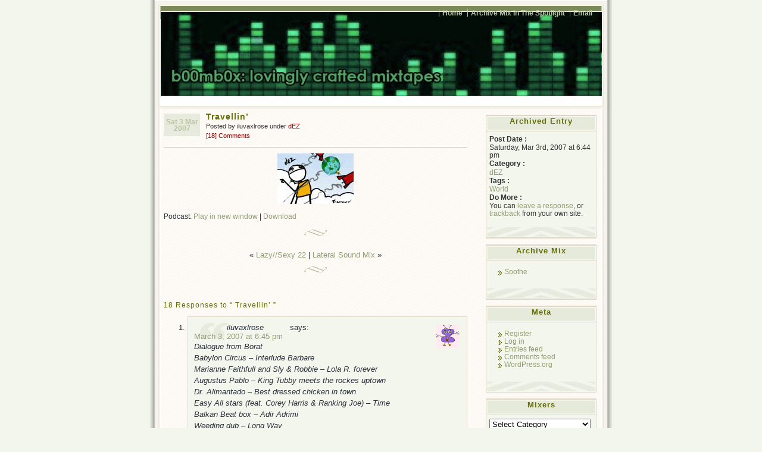

--- FILE ---
content_type: text/html; charset=UTF-8
request_url: http://www.bmbx.org/2007/03/travellin/
body_size: 27433
content:
<!DOCTYPE html PUBLIC "-//W3C//DTD XHTML 1.0 Transitional//EN" "http://www.w3.org/TR/xhtml1/DTD/xhtml1-transitional.dtd">
<html xmlns="http://www.w3.org/1999/xhtml" lang="en-US">
<head profile="http://gmpg.org/xfn/1">
	<title>Travellin&#8217; &laquo;  </title>
	<meta http-equiv="Content-Type" content="text/html; charset=UTF-8" />
	<meta name="generator" content="WordPress 6.9" /> <!-- leave this for stats please -->
	<meta name="author" content="Ajay D'Souza" />
	<style type="text/css" media="screen">
		@import url( http://www.bmbx.org/wp-content/themes/connections-reloaded/style.css );
	</style>	

	<link rel="icon" href="http://www.bmbx.org/favicon.ico" type="image/x-icon" />
	<link rel="SHORTCUT ICON" href="http://www.bmbx.org/favicon.ico" type="image/x-icon" />

		<link rel="alternate" type="application/rss+xml" title=" Feed" href="http://www.bmbx.org/feed/" />
	<link rel="alternate" type="application/x-opera-widgets" title=" Feed" href="http://widgets.opera.com/widgetize/Feed%20Reader/Advanced/?serve&amp;skin=skin7&amp;widgetname=&amp;url=http://www.bmbx.org/feed/&amp;rel=myopera&amp;ref=" />  
		
	<link rel="pingback" href="http://www.bmbx.org/xmlrpc.php" />
		<link rel='archives' title='November 2020' href='http://www.bmbx.org/2020/11/' />
	<link rel='archives' title='September 2020' href='http://www.bmbx.org/2020/09/' />
	<link rel='archives' title='August 2020' href='http://www.bmbx.org/2020/08/' />
	<link rel='archives' title='June 2020' href='http://www.bmbx.org/2020/06/' />
	<link rel='archives' title='May 2020' href='http://www.bmbx.org/2020/05/' />
	<link rel='archives' title='April 2020' href='http://www.bmbx.org/2020/04/' />
	<link rel='archives' title='March 2018' href='http://www.bmbx.org/2018/03/' />
	<link rel='archives' title='February 2018' href='http://www.bmbx.org/2018/02/' />
	<link rel='archives' title='January 2018' href='http://www.bmbx.org/2018/01/' />
	<link rel='archives' title='December 2017' href='http://www.bmbx.org/2017/12/' />
	<link rel='archives' title='November 2017' href='http://www.bmbx.org/2017/11/' />
	<link rel='archives' title='October 2017' href='http://www.bmbx.org/2017/10/' />
	<link rel='archives' title='September 2017' href='http://www.bmbx.org/2017/09/' />
	<link rel='archives' title='August 2017' href='http://www.bmbx.org/2017/08/' />
	<link rel='archives' title='July 2017' href='http://www.bmbx.org/2017/07/' />
	<link rel='archives' title='June 2017' href='http://www.bmbx.org/2017/06/' />
	<link rel='archives' title='May 2017' href='http://www.bmbx.org/2017/05/' />
	<link rel='archives' title='April 2017' href='http://www.bmbx.org/2017/04/' />
	<link rel='archives' title='March 2017' href='http://www.bmbx.org/2017/03/' />
	<link rel='archives' title='February 2017' href='http://www.bmbx.org/2017/02/' />
	<link rel='archives' title='January 2017' href='http://www.bmbx.org/2017/01/' />
	<link rel='archives' title='December 2016' href='http://www.bmbx.org/2016/12/' />
	<link rel='archives' title='November 2016' href='http://www.bmbx.org/2016/11/' />
	<link rel='archives' title='October 2016' href='http://www.bmbx.org/2016/10/' />
	<link rel='archives' title='September 2016' href='http://www.bmbx.org/2016/09/' />
	<link rel='archives' title='August 2016' href='http://www.bmbx.org/2016/08/' />
	<link rel='archives' title='July 2016' href='http://www.bmbx.org/2016/07/' />
	<link rel='archives' title='June 2016' href='http://www.bmbx.org/2016/06/' />
	<link rel='archives' title='May 2016' href='http://www.bmbx.org/2016/05/' />
	<link rel='archives' title='April 2016' href='http://www.bmbx.org/2016/04/' />
	<link rel='archives' title='March 2016' href='http://www.bmbx.org/2016/03/' />
	<link rel='archives' title='February 2016' href='http://www.bmbx.org/2016/02/' />
	<link rel='archives' title='January 2016' href='http://www.bmbx.org/2016/01/' />
	<link rel='archives' title='December 2015' href='http://www.bmbx.org/2015/12/' />
	<link rel='archives' title='November 2015' href='http://www.bmbx.org/2015/11/' />
	<link rel='archives' title='October 2015' href='http://www.bmbx.org/2015/10/' />
	<link rel='archives' title='September 2015' href='http://www.bmbx.org/2015/09/' />
	<link rel='archives' title='August 2015' href='http://www.bmbx.org/2015/08/' />
	<link rel='archives' title='July 2015' href='http://www.bmbx.org/2015/07/' />
	<link rel='archives' title='June 2015' href='http://www.bmbx.org/2015/06/' />
	<link rel='archives' title='May 2015' href='http://www.bmbx.org/2015/05/' />
	<link rel='archives' title='April 2015' href='http://www.bmbx.org/2015/04/' />
	<link rel='archives' title='March 2015' href='http://www.bmbx.org/2015/03/' />
	<link rel='archives' title='February 2015' href='http://www.bmbx.org/2015/02/' />
	<link rel='archives' title='January 2015' href='http://www.bmbx.org/2015/01/' />
	<link rel='archives' title='December 2014' href='http://www.bmbx.org/2014/12/' />
	<link rel='archives' title='November 2014' href='http://www.bmbx.org/2014/11/' />
	<link rel='archives' title='October 2014' href='http://www.bmbx.org/2014/10/' />
	<link rel='archives' title='September 2014' href='http://www.bmbx.org/2014/09/' />
	<link rel='archives' title='August 2014' href='http://www.bmbx.org/2014/08/' />
	<link rel='archives' title='July 2014' href='http://www.bmbx.org/2014/07/' />
	<link rel='archives' title='June 2014' href='http://www.bmbx.org/2014/06/' />
	<link rel='archives' title='May 2014' href='http://www.bmbx.org/2014/05/' />
	<link rel='archives' title='April 2014' href='http://www.bmbx.org/2014/04/' />
	<link rel='archives' title='March 2014' href='http://www.bmbx.org/2014/03/' />
	<link rel='archives' title='February 2014' href='http://www.bmbx.org/2014/02/' />
	<link rel='archives' title='January 2014' href='http://www.bmbx.org/2014/01/' />
	<link rel='archives' title='December 2013' href='http://www.bmbx.org/2013/12/' />
	<link rel='archives' title='November 2013' href='http://www.bmbx.org/2013/11/' />
	<link rel='archives' title='October 2013' href='http://www.bmbx.org/2013/10/' />
	<link rel='archives' title='September 2013' href='http://www.bmbx.org/2013/09/' />
	<link rel='archives' title='August 2013' href='http://www.bmbx.org/2013/08/' />
	<link rel='archives' title='July 2013' href='http://www.bmbx.org/2013/07/' />
	<link rel='archives' title='June 2013' href='http://www.bmbx.org/2013/06/' />
	<link rel='archives' title='May 2013' href='http://www.bmbx.org/2013/05/' />
	<link rel='archives' title='April 2013' href='http://www.bmbx.org/2013/04/' />
	<link rel='archives' title='March 2013' href='http://www.bmbx.org/2013/03/' />
	<link rel='archives' title='February 2013' href='http://www.bmbx.org/2013/02/' />
	<link rel='archives' title='January 2013' href='http://www.bmbx.org/2013/01/' />
	<link rel='archives' title='December 2012' href='http://www.bmbx.org/2012/12/' />
	<link rel='archives' title='November 2012' href='http://www.bmbx.org/2012/11/' />
	<link rel='archives' title='October 2012' href='http://www.bmbx.org/2012/10/' />
	<link rel='archives' title='September 2012' href='http://www.bmbx.org/2012/09/' />
	<link rel='archives' title='August 2012' href='http://www.bmbx.org/2012/08/' />
	<link rel='archives' title='July 2012' href='http://www.bmbx.org/2012/07/' />
	<link rel='archives' title='June 2012' href='http://www.bmbx.org/2012/06/' />
	<link rel='archives' title='May 2012' href='http://www.bmbx.org/2012/05/' />
	<link rel='archives' title='April 2012' href='http://www.bmbx.org/2012/04/' />
	<link rel='archives' title='March 2012' href='http://www.bmbx.org/2012/03/' />
	<link rel='archives' title='February 2012' href='http://www.bmbx.org/2012/02/' />
	<link rel='archives' title='January 2012' href='http://www.bmbx.org/2012/01/' />
	<link rel='archives' title='December 2011' href='http://www.bmbx.org/2011/12/' />
	<link rel='archives' title='November 2011' href='http://www.bmbx.org/2011/11/' />
	<link rel='archives' title='October 2011' href='http://www.bmbx.org/2011/10/' />
	<link rel='archives' title='September 2011' href='http://www.bmbx.org/2011/09/' />
	<link rel='archives' title='August 2011' href='http://www.bmbx.org/2011/08/' />
	<link rel='archives' title='July 2011' href='http://www.bmbx.org/2011/07/' />
	<link rel='archives' title='June 2011' href='http://www.bmbx.org/2011/06/' />
	<link rel='archives' title='May 2011' href='http://www.bmbx.org/2011/05/' />
	<link rel='archives' title='April 2011' href='http://www.bmbx.org/2011/04/' />
	<link rel='archives' title='March 2011' href='http://www.bmbx.org/2011/03/' />
	<link rel='archives' title='February 2011' href='http://www.bmbx.org/2011/02/' />
	<link rel='archives' title='January 2011' href='http://www.bmbx.org/2011/01/' />
	<link rel='archives' title='December 2010' href='http://www.bmbx.org/2010/12/' />
	<link rel='archives' title='November 2010' href='http://www.bmbx.org/2010/11/' />
	<link rel='archives' title='October 2010' href='http://www.bmbx.org/2010/10/' />
	<link rel='archives' title='September 2010' href='http://www.bmbx.org/2010/09/' />
	<link rel='archives' title='August 2010' href='http://www.bmbx.org/2010/08/' />
	<link rel='archives' title='July 2010' href='http://www.bmbx.org/2010/07/' />
	<link rel='archives' title='June 2010' href='http://www.bmbx.org/2010/06/' />
	<link rel='archives' title='May 2010' href='http://www.bmbx.org/2010/05/' />
	<link rel='archives' title='April 2010' href='http://www.bmbx.org/2010/04/' />
	<link rel='archives' title='March 2010' href='http://www.bmbx.org/2010/03/' />
	<link rel='archives' title='February 2010' href='http://www.bmbx.org/2010/02/' />
	<link rel='archives' title='January 2010' href='http://www.bmbx.org/2010/01/' />
	<link rel='archives' title='December 2009' href='http://www.bmbx.org/2009/12/' />
	<link rel='archives' title='November 2009' href='http://www.bmbx.org/2009/11/' />
	<link rel='archives' title='October 2009' href='http://www.bmbx.org/2009/10/' />
	<link rel='archives' title='September 2009' href='http://www.bmbx.org/2009/09/' />
	<link rel='archives' title='August 2009' href='http://www.bmbx.org/2009/08/' />
	<link rel='archives' title='July 2009' href='http://www.bmbx.org/2009/07/' />
	<link rel='archives' title='June 2009' href='http://www.bmbx.org/2009/06/' />
	<link rel='archives' title='May 2009' href='http://www.bmbx.org/2009/05/' />
	<link rel='archives' title='April 2009' href='http://www.bmbx.org/2009/04/' />
	<link rel='archives' title='March 2009' href='http://www.bmbx.org/2009/03/' />
	<link rel='archives' title='February 2009' href='http://www.bmbx.org/2009/02/' />
	<link rel='archives' title='January 2009' href='http://www.bmbx.org/2009/01/' />
	<link rel='archives' title='December 2008' href='http://www.bmbx.org/2008/12/' />
	<link rel='archives' title='November 2008' href='http://www.bmbx.org/2008/11/' />
	<link rel='archives' title='October 2008' href='http://www.bmbx.org/2008/10/' />
	<link rel='archives' title='September 2008' href='http://www.bmbx.org/2008/09/' />
	<link rel='archives' title='August 2008' href='http://www.bmbx.org/2008/08/' />
	<link rel='archives' title='July 2008' href='http://www.bmbx.org/2008/07/' />
	<link rel='archives' title='June 2008' href='http://www.bmbx.org/2008/06/' />
	<link rel='archives' title='May 2008' href='http://www.bmbx.org/2008/05/' />
	<link rel='archives' title='April 2008' href='http://www.bmbx.org/2008/04/' />
	<link rel='archives' title='March 2008' href='http://www.bmbx.org/2008/03/' />
	<link rel='archives' title='February 2008' href='http://www.bmbx.org/2008/02/' />
	<link rel='archives' title='January 2008' href='http://www.bmbx.org/2008/01/' />
	<link rel='archives' title='December 2007' href='http://www.bmbx.org/2007/12/' />
	<link rel='archives' title='November 2007' href='http://www.bmbx.org/2007/11/' />
	<link rel='archives' title='October 2007' href='http://www.bmbx.org/2007/10/' />
	<link rel='archives' title='September 2007' href='http://www.bmbx.org/2007/09/' />
	<link rel='archives' title='August 2007' href='http://www.bmbx.org/2007/08/' />
	<link rel='archives' title='July 2007' href='http://www.bmbx.org/2007/07/' />
	<link rel='archives' title='June 2007' href='http://www.bmbx.org/2007/06/' />
	<link rel='archives' title='May 2007' href='http://www.bmbx.org/2007/05/' />
	<link rel='archives' title='April 2007' href='http://www.bmbx.org/2007/04/' />
	<link rel='archives' title='March 2007' href='http://www.bmbx.org/2007/03/' />
	<link rel='archives' title='February 2007' href='http://www.bmbx.org/2007/02/' />
	<link rel='archives' title='January 2007' href='http://www.bmbx.org/2007/01/' />
	<link rel='archives' title='December 2006' href='http://www.bmbx.org/2006/12/' />
	<link rel='archives' title='November 2006' href='http://www.bmbx.org/2006/11/' />
	<link rel='archives' title='October 2006' href='http://www.bmbx.org/2006/10/' />
	<link rel='archives' title='September 2006' href='http://www.bmbx.org/2006/09/' />
	<link rel='archives' title='August 2006' href='http://www.bmbx.org/2006/08/' />
	<link rel='archives' title='July 2006' href='http://www.bmbx.org/2006/07/' />
	<link rel='archives' title='June 2006' href='http://www.bmbx.org/2006/06/' />
	<link rel='archives' title='May 2006' href='http://www.bmbx.org/2006/05/' />
	<link rel='archives' title='April 2006' href='http://www.bmbx.org/2006/04/' />
	<link rel='archives' title='March 2006' href='http://www.bmbx.org/2006/03/' />
	<link rel='archives' title='February 2006' href='http://www.bmbx.org/2006/02/' />
	<link rel='archives' title='January 2006' href='http://www.bmbx.org/2006/01/' />
	<link rel='archives' title='December 2005' href='http://www.bmbx.org/2005/12/' />
	<link rel='archives' title='November 2005' href='http://www.bmbx.org/2005/11/' />
	<link rel='archives' title='October 2005' href='http://www.bmbx.org/2005/10/' />
	<link rel='archives' title='September 2005' href='http://www.bmbx.org/2005/09/' />
	<link rel='archives' title='August 2005' href='http://www.bmbx.org/2005/08/' />
	<link rel='archives' title='July 2005' href='http://www.bmbx.org/2005/07/' />
	<link rel='archives' title='June 2005' href='http://www.bmbx.org/2005/06/' />
	<link rel='archives' title='May 2005' href='http://www.bmbx.org/2005/05/' />
	<link rel='archives' title='April 2005' href='http://www.bmbx.org/2005/04/' />
	<link rel='archives' title='March 2005' href='http://www.bmbx.org/2005/03/' />
	<link rel='archives' title='February 2005' href='http://www.bmbx.org/2005/02/' />
	<link rel='archives' title='January 2005' href='http://www.bmbx.org/2005/01/' />
	<link rel='archives' title='December 2004' href='http://www.bmbx.org/2004/12/' />
	<link rel='archives' title='November 2004' href='http://www.bmbx.org/2004/11/' />
	<link rel='archives' title='October 2004' href='http://www.bmbx.org/2004/10/' />
	<link rel='archives' title='September 2004' href='http://www.bmbx.org/2004/09/' />
	<link rel='archives' title='August 2004' href='http://www.bmbx.org/2004/08/' />
	<link rel='archives' title='July 2004' href='http://www.bmbx.org/2004/07/' />
	<link rel='archives' title='June 2004' href='http://www.bmbx.org/2004/06/' />
	<link rel='archives' title='May 2004' href='http://www.bmbx.org/2004/05/' />
	<link rel='archives' title='April 2004' href='http://www.bmbx.org/2004/04/' />
	<link rel='archives' title='March 2004' href='http://www.bmbx.org/2004/03/' />
	<link rel='archives' title='February 2004' href='http://www.bmbx.org/2004/02/' />
	<link rel='archives' title='January 2004' href='http://www.bmbx.org/2004/01/' />
	<link rel='archives' title='December 2003' href='http://www.bmbx.org/2003/12/' />
	<link rel='archives' title='November 2003' href='http://www.bmbx.org/2003/11/' />
	<link rel='archives' title='October 2003' href='http://www.bmbx.org/2003/10/' />
	<link rel='archives' title='September 2003' href='http://www.bmbx.org/2003/09/' />
	<link rel='archives' title='August 2003' href='http://www.bmbx.org/2003/08/' />
	<link rel='archives' title='July 2003' href='http://www.bmbx.org/2003/07/' />
	<link rel='archives' title='June 2003' href='http://www.bmbx.org/2003/06/' />
	<link rel='archives' title='May 2003' href='http://www.bmbx.org/2003/05/' />
	<link rel='archives' title='April 2003' href='http://www.bmbx.org/2003/04/' />
	<link rel='archives' title='March 2003' href='http://www.bmbx.org/2003/03/' />
	<link rel='archives' title='February 2003' href='http://www.bmbx.org/2003/02/' />
	<link rel='archives' title='January 2003' href='http://www.bmbx.org/2003/01/' />
	<link rel='archives' title='December 2002' href='http://www.bmbx.org/2002/12/' />
	<link rel='archives' title='November 2002' href='http://www.bmbx.org/2002/11/' />
	<link rel='archives' title='October 2002' href='http://www.bmbx.org/2002/10/' />
	<link rel='archives' title='September 2002' href='http://www.bmbx.org/2002/09/' />
	<link rel='archives' title='August 2002' href='http://www.bmbx.org/2002/08/' />
	<link rel='archives' title='July 2002' href='http://www.bmbx.org/2002/07/' />
	<link rel='archives' title='June 2002' href='http://www.bmbx.org/2002/06/' />
	<link rel='archives' title='May 2002' href='http://www.bmbx.org/2002/05/' />
	<link rel='archives' title='April 2002' href='http://www.bmbx.org/2002/04/' />
	<link rel='archives' title='March 2002' href='http://www.bmbx.org/2002/03/' />
	<link rel='archives' title='February 2002' href='http://www.bmbx.org/2002/02/' />
	<link rel='archives' title='January 2002' href='http://www.bmbx.org/2002/01/' />
	<link rel='archives' title='December 2001' href='http://www.bmbx.org/2001/12/' />
	<link rel='archives' title='November 2001' href='http://www.bmbx.org/2001/11/' />
	<link rel='archives' title='October 2001' href='http://www.bmbx.org/2001/10/' />
	<link rel='archives' title='September 2001' href='http://www.bmbx.org/2001/09/' />
	<link rel='archives' title='August 2001' href='http://www.bmbx.org/2001/08/' />
	<link rel='archives' title='July 2001' href='http://www.bmbx.org/2001/07/' />
	<link rel='archives' title='June 2001' href='http://www.bmbx.org/2001/06/' />
	<link rel='archives' title='May 2001' href='http://www.bmbx.org/2001/05/' />
	<link rel='archives' title='April 2001' href='http://www.bmbx.org/2001/04/' />
	<link rel='archives' title='March 2001' href='http://www.bmbx.org/2001/03/' />
	<link rel='archives' title='February 2001' href='http://www.bmbx.org/2001/02/' />

		
		<meta name='robots' content='max-image-preview:large' />
<link rel="alternate" title="oEmbed (JSON)" type="application/json+oembed" href="http://www.bmbx.org/wp-json/oembed/1.0/embed?url=http%3A%2F%2Fwww.bmbx.org%2F2007%2F03%2Ftravellin%2F" />
<link rel="alternate" title="oEmbed (XML)" type="text/xml+oembed" href="http://www.bmbx.org/wp-json/oembed/1.0/embed?url=http%3A%2F%2Fwww.bmbx.org%2F2007%2F03%2Ftravellin%2F&#038;format=xml" />
<style id='wp-img-auto-sizes-contain-inline-css' type='text/css'>
img:is([sizes=auto i],[sizes^="auto," i]){contain-intrinsic-size:3000px 1500px}
/*# sourceURL=wp-img-auto-sizes-contain-inline-css */
</style>
<style id='wp-emoji-styles-inline-css' type='text/css'>

	img.wp-smiley, img.emoji {
		display: inline !important;
		border: none !important;
		box-shadow: none !important;
		height: 1em !important;
		width: 1em !important;
		margin: 0 0.07em !important;
		vertical-align: -0.1em !important;
		background: none !important;
		padding: 0 !important;
	}
/*# sourceURL=wp-emoji-styles-inline-css */
</style>
<link rel='stylesheet' id='wp-block-library-css' href='http://www.bmbx.org/wp-includes/css/dist/block-library/style.min.css?ver=6.9' type='text/css' media='all' />
<style id='global-styles-inline-css' type='text/css'>
:root{--wp--preset--aspect-ratio--square: 1;--wp--preset--aspect-ratio--4-3: 4/3;--wp--preset--aspect-ratio--3-4: 3/4;--wp--preset--aspect-ratio--3-2: 3/2;--wp--preset--aspect-ratio--2-3: 2/3;--wp--preset--aspect-ratio--16-9: 16/9;--wp--preset--aspect-ratio--9-16: 9/16;--wp--preset--color--black: #000000;--wp--preset--color--cyan-bluish-gray: #abb8c3;--wp--preset--color--white: #ffffff;--wp--preset--color--pale-pink: #f78da7;--wp--preset--color--vivid-red: #cf2e2e;--wp--preset--color--luminous-vivid-orange: #ff6900;--wp--preset--color--luminous-vivid-amber: #fcb900;--wp--preset--color--light-green-cyan: #7bdcb5;--wp--preset--color--vivid-green-cyan: #00d084;--wp--preset--color--pale-cyan-blue: #8ed1fc;--wp--preset--color--vivid-cyan-blue: #0693e3;--wp--preset--color--vivid-purple: #9b51e0;--wp--preset--gradient--vivid-cyan-blue-to-vivid-purple: linear-gradient(135deg,rgb(6,147,227) 0%,rgb(155,81,224) 100%);--wp--preset--gradient--light-green-cyan-to-vivid-green-cyan: linear-gradient(135deg,rgb(122,220,180) 0%,rgb(0,208,130) 100%);--wp--preset--gradient--luminous-vivid-amber-to-luminous-vivid-orange: linear-gradient(135deg,rgb(252,185,0) 0%,rgb(255,105,0) 100%);--wp--preset--gradient--luminous-vivid-orange-to-vivid-red: linear-gradient(135deg,rgb(255,105,0) 0%,rgb(207,46,46) 100%);--wp--preset--gradient--very-light-gray-to-cyan-bluish-gray: linear-gradient(135deg,rgb(238,238,238) 0%,rgb(169,184,195) 100%);--wp--preset--gradient--cool-to-warm-spectrum: linear-gradient(135deg,rgb(74,234,220) 0%,rgb(151,120,209) 20%,rgb(207,42,186) 40%,rgb(238,44,130) 60%,rgb(251,105,98) 80%,rgb(254,248,76) 100%);--wp--preset--gradient--blush-light-purple: linear-gradient(135deg,rgb(255,206,236) 0%,rgb(152,150,240) 100%);--wp--preset--gradient--blush-bordeaux: linear-gradient(135deg,rgb(254,205,165) 0%,rgb(254,45,45) 50%,rgb(107,0,62) 100%);--wp--preset--gradient--luminous-dusk: linear-gradient(135deg,rgb(255,203,112) 0%,rgb(199,81,192) 50%,rgb(65,88,208) 100%);--wp--preset--gradient--pale-ocean: linear-gradient(135deg,rgb(255,245,203) 0%,rgb(182,227,212) 50%,rgb(51,167,181) 100%);--wp--preset--gradient--electric-grass: linear-gradient(135deg,rgb(202,248,128) 0%,rgb(113,206,126) 100%);--wp--preset--gradient--midnight: linear-gradient(135deg,rgb(2,3,129) 0%,rgb(40,116,252) 100%);--wp--preset--font-size--small: 13px;--wp--preset--font-size--medium: 20px;--wp--preset--font-size--large: 36px;--wp--preset--font-size--x-large: 42px;--wp--preset--spacing--20: 0.44rem;--wp--preset--spacing--30: 0.67rem;--wp--preset--spacing--40: 1rem;--wp--preset--spacing--50: 1.5rem;--wp--preset--spacing--60: 2.25rem;--wp--preset--spacing--70: 3.38rem;--wp--preset--spacing--80: 5.06rem;--wp--preset--shadow--natural: 6px 6px 9px rgba(0, 0, 0, 0.2);--wp--preset--shadow--deep: 12px 12px 50px rgba(0, 0, 0, 0.4);--wp--preset--shadow--sharp: 6px 6px 0px rgba(0, 0, 0, 0.2);--wp--preset--shadow--outlined: 6px 6px 0px -3px rgb(255, 255, 255), 6px 6px rgb(0, 0, 0);--wp--preset--shadow--crisp: 6px 6px 0px rgb(0, 0, 0);}:where(.is-layout-flex){gap: 0.5em;}:where(.is-layout-grid){gap: 0.5em;}body .is-layout-flex{display: flex;}.is-layout-flex{flex-wrap: wrap;align-items: center;}.is-layout-flex > :is(*, div){margin: 0;}body .is-layout-grid{display: grid;}.is-layout-grid > :is(*, div){margin: 0;}:where(.wp-block-columns.is-layout-flex){gap: 2em;}:where(.wp-block-columns.is-layout-grid){gap: 2em;}:where(.wp-block-post-template.is-layout-flex){gap: 1.25em;}:where(.wp-block-post-template.is-layout-grid){gap: 1.25em;}.has-black-color{color: var(--wp--preset--color--black) !important;}.has-cyan-bluish-gray-color{color: var(--wp--preset--color--cyan-bluish-gray) !important;}.has-white-color{color: var(--wp--preset--color--white) !important;}.has-pale-pink-color{color: var(--wp--preset--color--pale-pink) !important;}.has-vivid-red-color{color: var(--wp--preset--color--vivid-red) !important;}.has-luminous-vivid-orange-color{color: var(--wp--preset--color--luminous-vivid-orange) !important;}.has-luminous-vivid-amber-color{color: var(--wp--preset--color--luminous-vivid-amber) !important;}.has-light-green-cyan-color{color: var(--wp--preset--color--light-green-cyan) !important;}.has-vivid-green-cyan-color{color: var(--wp--preset--color--vivid-green-cyan) !important;}.has-pale-cyan-blue-color{color: var(--wp--preset--color--pale-cyan-blue) !important;}.has-vivid-cyan-blue-color{color: var(--wp--preset--color--vivid-cyan-blue) !important;}.has-vivid-purple-color{color: var(--wp--preset--color--vivid-purple) !important;}.has-black-background-color{background-color: var(--wp--preset--color--black) !important;}.has-cyan-bluish-gray-background-color{background-color: var(--wp--preset--color--cyan-bluish-gray) !important;}.has-white-background-color{background-color: var(--wp--preset--color--white) !important;}.has-pale-pink-background-color{background-color: var(--wp--preset--color--pale-pink) !important;}.has-vivid-red-background-color{background-color: var(--wp--preset--color--vivid-red) !important;}.has-luminous-vivid-orange-background-color{background-color: var(--wp--preset--color--luminous-vivid-orange) !important;}.has-luminous-vivid-amber-background-color{background-color: var(--wp--preset--color--luminous-vivid-amber) !important;}.has-light-green-cyan-background-color{background-color: var(--wp--preset--color--light-green-cyan) !important;}.has-vivid-green-cyan-background-color{background-color: var(--wp--preset--color--vivid-green-cyan) !important;}.has-pale-cyan-blue-background-color{background-color: var(--wp--preset--color--pale-cyan-blue) !important;}.has-vivid-cyan-blue-background-color{background-color: var(--wp--preset--color--vivid-cyan-blue) !important;}.has-vivid-purple-background-color{background-color: var(--wp--preset--color--vivid-purple) !important;}.has-black-border-color{border-color: var(--wp--preset--color--black) !important;}.has-cyan-bluish-gray-border-color{border-color: var(--wp--preset--color--cyan-bluish-gray) !important;}.has-white-border-color{border-color: var(--wp--preset--color--white) !important;}.has-pale-pink-border-color{border-color: var(--wp--preset--color--pale-pink) !important;}.has-vivid-red-border-color{border-color: var(--wp--preset--color--vivid-red) !important;}.has-luminous-vivid-orange-border-color{border-color: var(--wp--preset--color--luminous-vivid-orange) !important;}.has-luminous-vivid-amber-border-color{border-color: var(--wp--preset--color--luminous-vivid-amber) !important;}.has-light-green-cyan-border-color{border-color: var(--wp--preset--color--light-green-cyan) !important;}.has-vivid-green-cyan-border-color{border-color: var(--wp--preset--color--vivid-green-cyan) !important;}.has-pale-cyan-blue-border-color{border-color: var(--wp--preset--color--pale-cyan-blue) !important;}.has-vivid-cyan-blue-border-color{border-color: var(--wp--preset--color--vivid-cyan-blue) !important;}.has-vivid-purple-border-color{border-color: var(--wp--preset--color--vivid-purple) !important;}.has-vivid-cyan-blue-to-vivid-purple-gradient-background{background: var(--wp--preset--gradient--vivid-cyan-blue-to-vivid-purple) !important;}.has-light-green-cyan-to-vivid-green-cyan-gradient-background{background: var(--wp--preset--gradient--light-green-cyan-to-vivid-green-cyan) !important;}.has-luminous-vivid-amber-to-luminous-vivid-orange-gradient-background{background: var(--wp--preset--gradient--luminous-vivid-amber-to-luminous-vivid-orange) !important;}.has-luminous-vivid-orange-to-vivid-red-gradient-background{background: var(--wp--preset--gradient--luminous-vivid-orange-to-vivid-red) !important;}.has-very-light-gray-to-cyan-bluish-gray-gradient-background{background: var(--wp--preset--gradient--very-light-gray-to-cyan-bluish-gray) !important;}.has-cool-to-warm-spectrum-gradient-background{background: var(--wp--preset--gradient--cool-to-warm-spectrum) !important;}.has-blush-light-purple-gradient-background{background: var(--wp--preset--gradient--blush-light-purple) !important;}.has-blush-bordeaux-gradient-background{background: var(--wp--preset--gradient--blush-bordeaux) !important;}.has-luminous-dusk-gradient-background{background: var(--wp--preset--gradient--luminous-dusk) !important;}.has-pale-ocean-gradient-background{background: var(--wp--preset--gradient--pale-ocean) !important;}.has-electric-grass-gradient-background{background: var(--wp--preset--gradient--electric-grass) !important;}.has-midnight-gradient-background{background: var(--wp--preset--gradient--midnight) !important;}.has-small-font-size{font-size: var(--wp--preset--font-size--small) !important;}.has-medium-font-size{font-size: var(--wp--preset--font-size--medium) !important;}.has-large-font-size{font-size: var(--wp--preset--font-size--large) !important;}.has-x-large-font-size{font-size: var(--wp--preset--font-size--x-large) !important;}
/*# sourceURL=global-styles-inline-css */
</style>

<style id='classic-theme-styles-inline-css' type='text/css'>
/*! This file is auto-generated */
.wp-block-button__link{color:#fff;background-color:#32373c;border-radius:9999px;box-shadow:none;text-decoration:none;padding:calc(.667em + 2px) calc(1.333em + 2px);font-size:1.125em}.wp-block-file__button{background:#32373c;color:#fff;text-decoration:none}
/*# sourceURL=/wp-includes/css/classic-themes.min.css */
</style>
<link rel="https://api.w.org/" href="http://www.bmbx.org/wp-json/" /><link rel="alternate" title="JSON" type="application/json" href="http://www.bmbx.org/wp-json/wp/v2/posts/1212" /><link rel="EditURI" type="application/rsd+xml" title="RSD" href="http://www.bmbx.org/xmlrpc.php?rsd" />
<meta name="generator" content="WordPress 6.9" />
<link rel="canonical" href="http://www.bmbx.org/2007/03/travellin/" />
<link rel='shortlink' href='http://www.bmbx.org/?p=1212' />
            <script type="text/javascript"><!--
                                function powerpress_pinw(pinw_url){window.open(pinw_url, 'PowerPressPlayer','toolbar=0,status=0,resizable=1,width=460,height=320');	return false;}
                //-->

                // tabnab protection
                window.addEventListener('load', function () {
                    // make all links have rel="noopener noreferrer"
                    document.querySelectorAll('a[target="_blank"]').forEach(link => {
                        link.setAttribute('rel', 'noopener noreferrer');
                    });
                });
            </script>
            
<style type="text/css">
/*
 * WP Likes CSS
 */	
.wp_likes {
	border:1px solid #CCCCCC;
	border-left:none;
	border-right:none;
	width:80px;
	overflow:visible;
	margin-top:30px;
	background-color:white;
align:right;
}
.wp_likes div.text{
	border: 1px solid rgb(153, 153, 153); 
	padding: 2px;
	background-color:#222; 
	color:#fff;
	-moz-border-radius-bottomright: 5px; 
	-moz-border-radius-bottomleft: 5px;
	-webkit-border-bottom-right-radius: 5px;
	-webkit-border-bottom-left-radius: 5px; 
align:right;}
.wp_likes a.like{
	padding-left:20px;	
	background-image:url(http://www.bmbx.org/wp-content/plugins/wp-likes/images/like.gif);
	background-repeat:no-repeat;
	background-position:left;
}
.wp_likes a.unlike{
	background-image:none;
}
.wp_likes img.loader{
	display:none;
	vertical-align:middle;
}
/*sidebar widget css*/
.wp_likes_widget div img{
border:0px;
margin-left:15px;
margin-right:3px;
width:10px;
vertical-align:middle;	
}
.wp_likes_widget div span{
font-weight:bold;	
}	
</style>
<script type="text/javascript">
<!--start wp_likes
/* 
 *author:Aakash Bapna(http://www.aakash.org)
 */

if(typeof jQuery=="undefined"){
	
	var ele=document.createElement("script");
	ele.type="text/javascript";
	ele.src="http://ajax.googleapis.com/ajax/libs/jquery/1.3.2/jquery.min.js";
	document.getElementsByTagName("head")[0].appendChild(ele);
	var interval = setInterval(function() {
      if (typeof jQuery != 'undefined') {
        clearInterval(interval);
        jQuery.noConflict();//prototype and other lib compatability fix.
      }
    }, 50);
	
	
	}
	
	var wp_likes={};
	wp_likes.endpoint="http://www.bmbx.org/wp-content/plugins/wp-likes/endpoint.php";
	wp_likes.method="like";
	wp_likes.didPrevFinish=true;
	wp_likes.makeCall=function(post_id,callback,isUnlike){
		if(!this.didPrevFinish)return false;
		if(isUnlike==true)this.method="unlike"; else this.method="like";
		params={};
		params["method"]=this.method;
		params["post_id"]=post_id;
		jQuery.ajax({
			type:"GET",
			url:this.endpoint,
			data:params,
			beforeSend:function(){
			this.didPrevFinish=false;	
			},
			success:function(response){
				if(response.success==true){
					callback(response);
									
				}
				else {
					//error in call
					wp_likes.log("unsuccessfull request, response from server:"+ response)
					
				}
				
			},
			error:function (xhr, ajaxOptions, thrownError){
                wp_likes.log('error in AJAX request.');
				wp_likes.log('xhrObj:'+xhr);
				wp_likes.log('thrownError:'+thrownError);
				wp_likes.log('ajaxOptions:'+ajaxOptions);
                                                },
			complete:function(){
					this.didPrevFinish=true;
			},
			dataType:"json",
			cache:false
			
		})
		
	}
	wp_likes.like=function(post_id){
		wp_likes.log("like click for post- "+post_id);
		jQuery("#wp_likes_post-"+post_id+" a.like").fadeTo(500,.2);
		this.makeCall(post_id,function(response){
			var postDom=jQuery(document.getElementById("wp_likes_post-"+post_id));
			postDom.children("span.text").html(response.likeText);
			var thumbImg=postDom.children("a.like").children("img");
			postDom.children("a.like").attr('title',"").removeAttr('href').text("").addClass("liked").removeClass("like");
			thumbImg.appendTo(postDom.children("a.liked").eq(0));
			postDom.children("a.liked").fadeTo("500",.80);
			postDom.find(".like").hide("fast");
			postDom.children("div.unlike").show("fast")	
	
		},false);
		
	}
    wp_likes.unlike=function(post_id){
	wp_likes.log("unlike click for post- "+post_id);
	jQuery("#wp_likes_post-"+post_id+" a.liked").fadeTo(500,.2);
	this.makeCall(post_id,function(response){
		
		var postDom=jQuery(document.getElementById("wp_likes_post-"+post_id));
		postDom.children("span.text").html(response.likeText);
		postDom.children("a.liked").attr("href","javascript:wp_likes.like("+post_id+")").addClass("like").removeClass("liked").fadeTo("500",1);
		postDom.children("div.unlike").hide("fast")
		postDom.find(".like").show("fast");	
	},true)
	
	
}
	wp_likes.log=function(obj){
		if(typeof console !="undefined")console.log(obj);
	}
// -->
</script>
	
	
<style data-context="foundation-flickity-css">/*! Flickity v2.0.2
http://flickity.metafizzy.co
---------------------------------------------- */.flickity-enabled{position:relative}.flickity-enabled:focus{outline:0}.flickity-viewport{overflow:hidden;position:relative;height:100%}.flickity-slider{position:absolute;width:100%;height:100%}.flickity-enabled.is-draggable{-webkit-tap-highlight-color:transparent;tap-highlight-color:transparent;-webkit-user-select:none;-moz-user-select:none;-ms-user-select:none;user-select:none}.flickity-enabled.is-draggable .flickity-viewport{cursor:move;cursor:-webkit-grab;cursor:grab}.flickity-enabled.is-draggable .flickity-viewport.is-pointer-down{cursor:-webkit-grabbing;cursor:grabbing}.flickity-prev-next-button{position:absolute;top:50%;width:44px;height:44px;border:none;border-radius:50%;background:#fff;background:hsla(0,0%,100%,.75);cursor:pointer;-webkit-transform:translateY(-50%);transform:translateY(-50%)}.flickity-prev-next-button:hover{background:#fff}.flickity-prev-next-button:focus{outline:0;box-shadow:0 0 0 5px #09f}.flickity-prev-next-button:active{opacity:.6}.flickity-prev-next-button.previous{left:10px}.flickity-prev-next-button.next{right:10px}.flickity-rtl .flickity-prev-next-button.previous{left:auto;right:10px}.flickity-rtl .flickity-prev-next-button.next{right:auto;left:10px}.flickity-prev-next-button:disabled{opacity:.3;cursor:auto}.flickity-prev-next-button svg{position:absolute;left:20%;top:20%;width:60%;height:60%}.flickity-prev-next-button .arrow{fill:#333}.flickity-page-dots{position:absolute;width:100%;bottom:-25px;padding:0;margin:0;list-style:none;text-align:center;line-height:1}.flickity-rtl .flickity-page-dots{direction:rtl}.flickity-page-dots .dot{display:inline-block;width:10px;height:10px;margin:0 8px;background:#333;border-radius:50%;opacity:.25;cursor:pointer}.flickity-page-dots .dot.is-selected{opacity:1}</style><style data-context="foundation-slideout-css">.slideout-menu{position:fixed;left:0;top:0;bottom:0;right:auto;z-index:0;width:256px;overflow-y:auto;-webkit-overflow-scrolling:touch;display:none}.slideout-menu.pushit-right{left:auto;right:0}.slideout-panel{position:relative;z-index:1;will-change:transform}.slideout-open,.slideout-open .slideout-panel,.slideout-open body{overflow:hidden}.slideout-open .slideout-menu{display:block}.pushit{display:none}</style><style type="text/css">.recentcomments a{display:inline !important;padding:0 !important;margin:0 !important;}</style><style type="text/css">
#headimg{
	background:#fff url(http://www.bmbx.org/wp-content/uploads/2013/03/cropped-green-b00mb0x-header.jpg) no-repeat bottom;
}
#headimg h1, #headimg #desc {
	display: none;
}
</style>
<style>.ios7.web-app-mode.has-fixed header{ background-color: rgba(3,122,221,.88);}</style></head>

<body>
<div id="rap">
<div id="header">
	<ul id="topnav">
		<li ><a href="http://www.bmbx.org" title="Home">Home</a></li>
	  <li class="page_item page-item-3167"><a href="http://www.bmbx.org/archive-mixes-in-the-spotlight/">Archive Mix In The Spotlight</a></li>
<li class="page_item page-item-793"><a href="http://www.bmbx.org/b00m-mail/">Email</a></li>
	</ul>
	<div id="headimg">
	<h1><a href="http://www.bmbx.org" title=""></a></h1>		
	<div id="desc"></div>
	</div>
</div>
	
<div id="main">
	<div id="content">
	<!--- middle (posts) column  content begin -->
					<div class="post">
				<p class="post-date">Sat 3 Mar 2007</p>
<div class="post-info">
	<h2 class="post-title"><a href="http://www.bmbx.org/2007/03/travellin/" rel="bookmark" title="Permanent Link: Travellin&#8217;">Travellin&#8217;</a></h2>
	<p>Posted by iluvaxlrose under <a href="http://www.bmbx.org/category/dez/" rel="category tag">dEZ</a>	<br/>
	<a href="http://www.bmbx.org/2007/03/travellin/#comments">[18] Comments</a></p>
</div>
<div class="post-content">
	<p align="center"><a title="travellin.jpg" href="http://www.b00mb0x.org/wordpress/wp-content/uploads/2007/03/travellin.jpg"><img decoding="async" src="http://www.b00mb0x.org/wordpress/wp-content/uploads/2007/03/travellin.thumbnail.jpg" alt="travellin.jpg" /></a></p>
<p class="powerpress_links powerpress_links_mp3" style="margin-bottom: 1px !important;">Podcast: <a href="http://mixers.b00mb0x.org/dEZ_-_Travellin.mp3" class="powerpress_link_pinw" target="_blank" title="Play in new window" onclick="return powerpress_pinw('http://www.bmbx.org/?powerpress_pinw=1212-podcast');" rel="nofollow">Play in new window</a> | <a href="http://mixers.b00mb0x.org/dEZ_-_Travellin.mp3" class="powerpress_link_d" title="Download" rel="nofollow" download="dEZ_-_Travellin.mp3">Download</a></p>	<div class="post-info">
													
	</div>
		
	<!--
		<rdf:RDF xmlns:rdf="http://www.w3.org/1999/02/22-rdf-syntax-ns#"
			xmlns:dc="http://purl.org/dc/elements/1.1/"
			xmlns:trackback="http://madskills.com/public/xml/rss/module/trackback/">
		<rdf:Description rdf:about="http://www.bmbx.org/2007/03/travellin/"
    dc:identifier="http://www.bmbx.org/2007/03/travellin/"
    dc:title="Travellin&#8217;"
    trackback:ping="http://www.bmbx.org/2007/03/travellin/trackback/" />
</rdf:RDF>	-->
	<div class="post-footer">&nbsp;</div>
</div>				<div class="navigation">
					<div class="aligncenter">&laquo; <a href="http://www.bmbx.org/2007/03/lazysexy-22/" rel="prev">Lazy//Sexy 22</a> | <a href="http://www.bmbx.org/2007/03/lateral-sound-mix/" rel="next">Lateral Sound Mix</a> &raquo;</div>
				</div>
				<div class="post-footer">&nbsp;</div>
				
<!-- You can start editing here. -->

<div class="boxcomments">
	<h2 id="comments">
		18 Responses		to &#8220; Travellin&#8217; &#8221;
	</h2>
		<ol class="commentlist">
					<li class="comment even thread-even depth-1" id="comment-7747">
				<div id="div-comment-7747" class="comment-body">
				<div class="comment-author vcard">
			<img alt='' src='https://secure.gravatar.com/avatar/ab2b3b92d946754ad71fe7d12bb4073e51664db5e0178917b1542f787bae812d?s=40&#038;d=monsterid&#038;r=x' srcset='https://secure.gravatar.com/avatar/ab2b3b92d946754ad71fe7d12bb4073e51664db5e0178917b1542f787bae812d?s=80&#038;d=monsterid&#038;r=x 2x' class='avatar avatar-40 photo' height='40' width='40' decoding='async'/>			<cite class="fn">iluvaxlrose</cite> <span class="says">says:</span>		</div>
		
		<div class="comment-meta commentmetadata">
			<a href="http://www.bmbx.org/2007/03/travellin/#comment-7747">March 3, 2007 at 6:45 pm</a>		</div>

		<p><em>Dialogue from Borat<br />
    Babylon Circus &#8211; Interlude Barbare<br />
    Marianne Faithfull and Sly &#038; Robbie &#8211; Lola R. forever<br />
    Augustus Pablo &#8211; King Tubby meets the rockes uptown<br />
    Dr. Alimantado &#8211; Best dressed chicken in town<br />
    Easy All stars (feat. Corey Harris &#038; Ranking Joe) &#8211; Time<br />
    Balkan Beat box &#8211; Adir Adrimi<br />
    Weeding dub &#8211; Long Way<br />
    The Ruts &#8211; Jah war<br />
    Plank and Dog &#8211; I&#8217;ve been shot<br />
    Groundation &#8211; Fight all you can<br />
    Le peuple de l&#8217;herbe &#8211; Herbman skank<br />
    The Herbaliser &#8211; Sensual woman<br />
    Kaly live dub &#8211; Cykkklops<br />
    Dialogue &#8211; Outro<br />
    Akasha &#8211; Spanish fly<br />
    Sublime &#8211; Smoke two joints<br />
    Damian Jr. Gong Marley &#8211; Welcome to Jamrock<br />
    Dennis Farina &#8211; &#8216;Avi&#8217;s Declar<br />
    Tom Tom Club &#8211; Genius of ove (live)<br />
    Selassie I rockers &#8211; Jack the ripper<br />
    Patrice &#8211; Soulstorm<br />
    Madness &#8211; Tarzan&#8217;s nuts<br />
    TSPO &#8211; Hole in one<br />
    The Specials &#8211; International Jet Set<br />
    The Police &#8211; voices in my head<br />
    Dub Factory feat. Ustad Ali Hafeez Kahn &#8211; Kaise guzar rahi ha</p>
<p>    It starts with a rather stupid dialog from Borat, then the trip starts with a strange fanfare tune.<br />
    then we have some dub, and then some world music, I think it&#8217;s travelling with some joints.<br />
    Relax while listening to this mix.</em></p>

		
				</div>
				</li><!-- #comment-## -->
		<li class="comment odd alt thread-odd thread-alt depth-1" id="comment-7746">
				<div id="div-comment-7746" class="comment-body">
				<div class="comment-author vcard">
			<img alt='' src='https://secure.gravatar.com/avatar/4608652c90d29f349ed32665a7fc0d20522cce4fe6657cb087b8e79ba07f84cf?s=40&#038;d=monsterid&#038;r=x' srcset='https://secure.gravatar.com/avatar/4608652c90d29f349ed32665a7fc0d20522cce4fe6657cb087b8e79ba07f84cf?s=80&#038;d=monsterid&#038;r=x 2x' class='avatar avatar-40 photo' height='40' width='40' decoding='async'/>			<cite class="fn">Firestopper</cite> <span class="says">says:</span>		</div>
		
		<div class="comment-meta commentmetadata">
			<a href="http://www.bmbx.org/2007/03/travellin/#comment-7746">March 4, 2007 at 12:04 am</a>		</div>

		<p>Oh, thank you sir for this collection.</p>
<p>    Just lovely.</p>
<p>    And, will probably be more lovely on a sunny day ?</p>
<p>    Deffo one for the summer.</p>
<p>     😀 😛 😆 😉</p>

		
				</div>
				</li><!-- #comment-## -->
		<li class="comment even thread-even depth-1" id="comment-7745">
				<div id="div-comment-7745" class="comment-body">
				<div class="comment-author vcard">
			<img alt='' src='https://secure.gravatar.com/avatar/25cc58c3c09ba1a94877b78006fbcca2e4dfd2e9070e3a7e7c7fa2b1c3e621a9?s=40&#038;d=monsterid&#038;r=x' srcset='https://secure.gravatar.com/avatar/25cc58c3c09ba1a94877b78006fbcca2e4dfd2e9070e3a7e7c7fa2b1c3e621a9?s=80&#038;d=monsterid&#038;r=x 2x' class='avatar avatar-40 photo' height='40' width='40' decoding='async'/>			<cite class="fn">The Croston Bab</cite> <span class="says">says:</span>		</div>
		
		<div class="comment-meta commentmetadata">
			<a href="http://www.bmbx.org/2007/03/travellin/#comment-7745">March 4, 2007 at 7:41 am</a>		</div>

		<p>Some real cracking throbbers here, the Augustus Pablo cut is a big fave but lots and lots of fresh stuff unearthed here too.</p>
<p>    I think it&#8217;d defo work in the car watching the world go by on some road trip.</p>

		
				</div>
				</li><!-- #comment-## -->
		<li class="comment odd alt thread-odd thread-alt depth-1" id="comment-7744">
				<div id="div-comment-7744" class="comment-body">
				<div class="comment-author vcard">
			<img alt='' src='https://secure.gravatar.com/avatar/6063ad888e0c7dd970d823b4679361cba9d526401a925ed67f0dec4839e84341?s=40&#038;d=monsterid&#038;r=x' srcset='https://secure.gravatar.com/avatar/6063ad888e0c7dd970d823b4679361cba9d526401a925ed67f0dec4839e84341?s=80&#038;d=monsterid&#038;r=x 2x' class='avatar avatar-40 photo' height='40' width='40' loading='lazy' decoding='async'/>			<cite class="fn">Dangerscouse</cite> <span class="says">says:</span>		</div>
		
		<div class="comment-meta commentmetadata">
			<a href="http://www.bmbx.org/2007/03/travellin/#comment-7744">March 4, 2007 at 12:18 pm</a>		</div>

		<p>Looks very good&#8230;&#8230;</p>
<p>    You really are pulling out some cracking mixes at the moment Dez. Lovin the variety of them too.</p>

		
				</div>
				</li><!-- #comment-## -->
		<li class="comment even thread-even depth-1" id="comment-7741">
				<div id="div-comment-7741" class="comment-body">
				<div class="comment-author vcard">
			<img alt='' src='https://secure.gravatar.com/avatar/707b890f26fb413665b54ad22796e07bb48c188e92c7acbf68b8bc8e6cfc7b0c?s=40&#038;d=monsterid&#038;r=x' srcset='https://secure.gravatar.com/avatar/707b890f26fb413665b54ad22796e07bb48c188e92c7acbf68b8bc8e6cfc7b0c?s=80&#038;d=monsterid&#038;r=x 2x' class='avatar avatar-40 photo' height='40' width='40' loading='lazy' decoding='async'/>			<cite class="fn">soopajud</cite> <span class="says">says:</span>		</div>
		
		<div class="comment-meta commentmetadata">
			<a href="http://www.bmbx.org/2007/03/travellin/#comment-7741">March 4, 2007 at 8:06 pm</a>		</div>

		<p>hÃ© dez !<br />
    super sympatoche cette compil !<br />
    la classe des enchainements !!<br />
    j&#8217;aurais bien vu un jackie mitoo dans ta tracklist&#8230;<br />
    je l&#8217;ai downloadÃ© avec plaisir !<br />
    merci !</p>

		
				</div>
				</li><!-- #comment-## -->
		<li class="comment odd alt thread-odd thread-alt depth-1" id="comment-7742">
				<div id="div-comment-7742" class="comment-body">
				<div class="comment-author vcard">
			<img alt='' src='https://secure.gravatar.com/avatar/707b890f26fb413665b54ad22796e07bb48c188e92c7acbf68b8bc8e6cfc7b0c?s=40&#038;d=monsterid&#038;r=x' srcset='https://secure.gravatar.com/avatar/707b890f26fb413665b54ad22796e07bb48c188e92c7acbf68b8bc8e6cfc7b0c?s=80&#038;d=monsterid&#038;r=x 2x' class='avatar avatar-40 photo' height='40' width='40' loading='lazy' decoding='async'/>			<cite class="fn">soopajud</cite> <span class="says">says:</span>		</div>
		
		<div class="comment-meta commentmetadata">
			<a href="http://www.bmbx.org/2007/03/travellin/#comment-7742">March 4, 2007 at 8:08 pm</a>		</div>

		<p>au fait lola rastaquÃ¨re : l&#8217;original est est de gainsbourg ou c&#8217;est sly and robbie ?</p>

		
				</div>
				</li><!-- #comment-## -->
		<li class="comment even thread-even depth-1" id="comment-7743">
				<div id="div-comment-7743" class="comment-body">
				<div class="comment-author vcard">
			<img alt='' src='https://secure.gravatar.com/avatar/87e15b63d55f7b5fd992bd3886ca64f65784cc7ff5a70dff70676dd925e17c89?s=40&#038;d=monsterid&#038;r=x' srcset='https://secure.gravatar.com/avatar/87e15b63d55f7b5fd992bd3886ca64f65784cc7ff5a70dff70676dd925e17c89?s=80&#038;d=monsterid&#038;r=x 2x' class='avatar avatar-40 photo' height='40' width='40' loading='lazy' decoding='async'/>			<cite class="fn">matrix</cite> <span class="says">says:</span>		</div>
		
		<div class="comment-meta commentmetadata">
			<a href="http://www.bmbx.org/2007/03/travellin/#comment-7743">March 4, 2007 at 8:23 pm</a>		</div>

		<p>Je suis d&#8217;accord avec Soopajud. Meme avec toute la longue liste de mixes qui m&#8217;attendents, j&#8217;ai pris le temps de mettre cette compil deux fois ensuite. Il y a beaucoup de morceaux agreables dedans, mais comme d&#8217;habitude (pour vous) c&#8217;est un mix tres cohesive aussi.</p>

		
				</div>
				</li><!-- #comment-## -->
		<li class="comment odd alt thread-odd thread-alt depth-1" id="comment-7739">
				<div id="div-comment-7739" class="comment-body">
				<div class="comment-author vcard">
			<img alt='' src='https://secure.gravatar.com/avatar/a5f2c6854e5f0f2380e6c4fc243a0259dd164925cb973c4e894881bba7422f6d?s=40&#038;d=monsterid&#038;r=x' srcset='https://secure.gravatar.com/avatar/a5f2c6854e5f0f2380e6c4fc243a0259dd164925cb973c4e894881bba7422f6d?s=80&#038;d=monsterid&#038;r=x 2x' class='avatar avatar-40 photo' height='40' width='40' loading='lazy' decoding='async'/>			<cite class="fn"><a href="http://users.skynet.be/Olidez/radio" class="url" rel="ugc external nofollow">dEZ</a></cite> <span class="says">says:</span>		</div>
		
		<div class="comment-meta commentmetadata">
			<a href="http://www.bmbx.org/2007/03/travellin/#comment-7739">March 4, 2007 at 9:06 pm</a>		</div>

		<p>Thx for the comments, so shortly after the post of the mix.<br />
    I really did some research for this one.</p>
<p>    Lola RastaquÃ¨re is a Serge Gainsbourg song.</p>
<p>    BTW, my native tongue is French. thx to Matrix for pulling out some comments in that language.</p>
<p>    As for the variety, well, I&#8217;m doing the best I can . . . Eventually I&#8217;ll run out of ideas 😳 😳</p>
<p>    I don&#8217;t know if the movie&#8217;s any good, but I love the Borat Dialog, it makes me laugh everytime. <img src="http://www.bmbx.org/wp-includes/images/smilies/mrgreen.png" alt=":mrgreen:" class="wp-smiley" style="height: 1em; max-height: 1em;" /></p>

		
				</div>
				</li><!-- #comment-## -->
		<li class="comment even thread-even depth-1" id="comment-7740">
				<div id="div-comment-7740" class="comment-body">
				<div class="comment-author vcard">
			<img alt='' src='https://secure.gravatar.com/avatar/576aaa4149e81a764d1b2591aa50bed3d83ce072b0effca3de5550809d751ebe?s=40&#038;d=monsterid&#038;r=x' srcset='https://secure.gravatar.com/avatar/576aaa4149e81a764d1b2591aa50bed3d83ce072b0effca3de5550809d751ebe?s=80&#038;d=monsterid&#038;r=x 2x' class='avatar avatar-40 photo' height='40' width='40' loading='lazy' decoding='async'/>			<cite class="fn"><a href="http://www.collectivedischarge.com" class="url" rel="ugc external nofollow">lenodd</a></cite> <span class="says">says:</span>		</div>
		
		<div class="comment-meta commentmetadata">
			<a href="http://www.bmbx.org/2007/03/travellin/#comment-7740">March 4, 2007 at 9:54 pm</a>		</div>

		<p>Fantastique &#8211; J&#8217;aime le reggae beat an all that &#8211; will be checking this out over the course of the week cheers!</p>

		
				</div>
				</li><!-- #comment-## -->
		<li class="comment odd alt thread-odd thread-alt depth-1" id="comment-7737">
				<div id="div-comment-7737" class="comment-body">
				<div class="comment-author vcard">
			<img alt='' src='https://secure.gravatar.com/avatar/f73c714ebcd145122b129bd75d4e684b27e16ad95b6e09513eec7b790ebecd2a?s=40&#038;d=monsterid&#038;r=x' srcset='https://secure.gravatar.com/avatar/f73c714ebcd145122b129bd75d4e684b27e16ad95b6e09513eec7b790ebecd2a?s=80&#038;d=monsterid&#038;r=x 2x' class='avatar avatar-40 photo' height='40' width='40' loading='lazy' decoding='async'/>			<cite class="fn">bong</cite> <span class="says">says:</span>		</div>
		
		<div class="comment-meta commentmetadata">
			<a href="http://www.bmbx.org/2007/03/travellin/#comment-7737">March 5, 2007 at 10:47 am</a>		</div>

		<p>jah war<br />
    fighting, fighting<br />
    jah war</p>
<p>    some great tunes on here<br />
     <img src="http://www.bmbx.org/wp-includes/images/smilies/mrgreen.png" alt=":mrgreen:" class="wp-smiley" style="height: 1em; max-height: 1em;" /></p>

		
				</div>
				</li><!-- #comment-## -->
		<li class="comment even thread-even depth-1" id="comment-7738">
				<div id="div-comment-7738" class="comment-body">
				<div class="comment-author vcard">
			<img alt='' src='https://secure.gravatar.com/avatar/db1c39e7125d1592efd4848ba3403f985bc816ac63628b6131c3e3053786c177?s=40&#038;d=monsterid&#038;r=x' srcset='https://secure.gravatar.com/avatar/db1c39e7125d1592efd4848ba3403f985bc816ac63628b6131c3e3053786c177?s=80&#038;d=monsterid&#038;r=x 2x' class='avatar avatar-40 photo' height='40' width='40' loading='lazy' decoding='async'/>			<cite class="fn">JellyB</cite> <span class="says">says:</span>		</div>
		
		<div class="comment-meta commentmetadata">
			<a href="http://www.bmbx.org/2007/03/travellin/#comment-7738">March 5, 2007 at 11:13 am</a>		</div>

		<p>Yay! I love Best Dressed Chicken &#8211; an all time fave</p>

		
				</div>
				</li><!-- #comment-## -->
		<li class="comment odd alt thread-odd thread-alt depth-1" id="comment-7735">
				<div id="div-comment-7735" class="comment-body">
				<div class="comment-author vcard">
			<img alt='' src='https://secure.gravatar.com/avatar/6063ad888e0c7dd970d823b4679361cba9d526401a925ed67f0dec4839e84341?s=40&#038;d=monsterid&#038;r=x' srcset='https://secure.gravatar.com/avatar/6063ad888e0c7dd970d823b4679361cba9d526401a925ed67f0dec4839e84341?s=80&#038;d=monsterid&#038;r=x 2x' class='avatar avatar-40 photo' height='40' width='40' loading='lazy' decoding='async'/>			<cite class="fn">Dangerscouse</cite> <span class="says">says:</span>		</div>
		
		<div class="comment-meta commentmetadata">
			<a href="http://www.bmbx.org/2007/03/travellin/#comment-7735">March 6, 2007 at 9:00 am</a>		</div>

		<p>Just got into Dr Alimantado recently, nice to hear him in a mix.</p>
<p>    This is a fuckin boss mix, Dez!! Or the only french that I know Tres Fuckin Bon!!!!!</p>

		
				</div>
				</li><!-- #comment-## -->
		<li class="comment even thread-even depth-1" id="comment-7736">
				<div id="div-comment-7736" class="comment-body">
				<div class="comment-author vcard">
			<img alt='' src='https://secure.gravatar.com/avatar/576aaa4149e81a764d1b2591aa50bed3d83ce072b0effca3de5550809d751ebe?s=40&#038;d=monsterid&#038;r=x' srcset='https://secure.gravatar.com/avatar/576aaa4149e81a764d1b2591aa50bed3d83ce072b0effca3de5550809d751ebe?s=80&#038;d=monsterid&#038;r=x 2x' class='avatar avatar-40 photo' height='40' width='40' loading='lazy' decoding='async'/>			<cite class="fn">lenodd</cite> <span class="says">says:</span>		</div>
		
		<div class="comment-meta commentmetadata">
			<a href="http://www.bmbx.org/2007/03/travellin/#comment-7736">March 6, 2007 at 9:57 am</a>		</div>

		<p>the herbaliser &#8211; sensual woman &#8211; what a great tune and sexy to boot 🙂 top mix mate &#8211; had me bouncing round the kitchen while making me dinner  <img src="http://www.bmbx.org/wp-includes/images/smilies/mrgreen.png" alt=":mrgreen:" class="wp-smiley" style="height: 1em; max-height: 1em;" /></p>

		
				</div>
				</li><!-- #comment-## -->
		<li class="comment odd alt thread-odd thread-alt depth-1" id="comment-7734">
				<div id="div-comment-7734" class="comment-body">
				<div class="comment-author vcard">
			<img alt='' src='https://secure.gravatar.com/avatar/576aaa4149e81a764d1b2591aa50bed3d83ce072b0effca3de5550809d751ebe?s=40&#038;d=monsterid&#038;r=x' srcset='https://secure.gravatar.com/avatar/576aaa4149e81a764d1b2591aa50bed3d83ce072b0effca3de5550809d751ebe?s=80&#038;d=monsterid&#038;r=x 2x' class='avatar avatar-40 photo' height='40' width='40' loading='lazy' decoding='async'/>			<cite class="fn">lenodd</cite> <span class="says">says:</span>		</div>
		
		<div class="comment-meta commentmetadata">
			<a href="http://www.bmbx.org/2007/03/travellin/#comment-7734">March 6, 2007 at 10:40 am</a>		</div>

		<p>thought I&#8217;d posted &#8211; dfidn&#8217;t look like it worked then 2 pop up &#8211; weird eh?  😯</p>

		
				</div>
				</li><!-- #comment-## -->
		<li class="comment even thread-even depth-1" id="comment-7733">
				<div id="div-comment-7733" class="comment-body">
				<div class="comment-author vcard">
			<img alt='' src='https://secure.gravatar.com/avatar/6063ad888e0c7dd970d823b4679361cba9d526401a925ed67f0dec4839e84341?s=40&#038;d=monsterid&#038;r=x' srcset='https://secure.gravatar.com/avatar/6063ad888e0c7dd970d823b4679361cba9d526401a925ed67f0dec4839e84341?s=80&#038;d=monsterid&#038;r=x 2x' class='avatar avatar-40 photo' height='40' width='40' loading='lazy' decoding='async'/>			<cite class="fn">Dangerscouse</cite> <span class="says">says:</span>		</div>
		
		<div class="comment-meta commentmetadata">
			<a href="http://www.bmbx.org/2007/03/travellin/#comment-7733">March 6, 2007 at 12:06 pm</a>		</div>

		<p>Yeah, I think that there&#8217;s a few issues with WordPress at the mo; taking time to register the comments</p>

		
				</div>
				</li><!-- #comment-## -->
		<li class="comment odd alt thread-odd thread-alt depth-1" id="comment-7732">
				<div id="div-comment-7732" class="comment-body">
				<div class="comment-author vcard">
			<img alt='' src='https://secure.gravatar.com/avatar/7efcc31b968c68ad081cbac1e7464a55101fe3bb0045bf4216e18eebe0e5a26a?s=40&#038;d=monsterid&#038;r=x' srcset='https://secure.gravatar.com/avatar/7efcc31b968c68ad081cbac1e7464a55101fe3bb0045bf4216e18eebe0e5a26a?s=80&#038;d=monsterid&#038;r=x 2x' class='avatar avatar-40 photo' height='40' width='40' loading='lazy' decoding='async'/>			<cite class="fn">Briscoe</cite> <span class="says">says:</span>		</div>
		
		<div class="comment-meta commentmetadata">
			<a href="http://www.bmbx.org/2007/03/travellin/#comment-7732">March 7, 2007 at 2:51 am</a>		</div>

		<p>Nice one, enjoyed this trip alot</p>

		
				</div>
				</li><!-- #comment-## -->
		<li class="comment even thread-even depth-1" id="comment-7731">
				<div id="div-comment-7731" class="comment-body">
				<div class="comment-author vcard">
			<img alt='' src='https://secure.gravatar.com/avatar/cb0e002ed834bfc4eb07201d3420e8b85d12c0ea80b5d9e206618867e03e86fe?s=40&#038;d=monsterid&#038;r=x' srcset='https://secure.gravatar.com/avatar/cb0e002ed834bfc4eb07201d3420e8b85d12c0ea80b5d9e206618867e03e86fe?s=80&#038;d=monsterid&#038;r=x 2x' class='avatar avatar-40 photo' height='40' width='40' loading='lazy' decoding='async'/>			<cite class="fn"><a href="http://djuseo.multiply.com" class="url" rel="ugc external nofollow">useo8</a></cite> <span class="says">says:</span>		</div>
		
		<div class="comment-meta commentmetadata">
			<a href="http://www.bmbx.org/2007/03/travellin/#comment-7731">March 8, 2007 at 4:21 am</a>		</div>

		<p>So much goodness so well-seamed.It was only mildly interesting until the faithfull,then it never looked back.<br />
    Love the style.Great selection.Strong,clear sound.<br />
    Nice&#8217; on the cover.Cartoony!</p>

		
				</div>
				</li><!-- #comment-## -->
		<li class="comment odd alt thread-odd thread-alt depth-1" id="comment-7748">
				<div id="div-comment-7748" class="comment-body">
				<div class="comment-author vcard">
			<img alt='' src='https://secure.gravatar.com/avatar/6e8babf34b8f60d2d6019748d5318e7b30d51b81f9051abba1aff1817c10dfbf?s=40&#038;d=monsterid&#038;r=x' srcset='https://secure.gravatar.com/avatar/6e8babf34b8f60d2d6019748d5318e7b30d51b81f9051abba1aff1817c10dfbf?s=80&#038;d=monsterid&#038;r=x 2x' class='avatar avatar-40 photo' height='40' width='40' loading='lazy' decoding='async'/>			<cite class="fn"><a href="http://solidsteel.org/megatrip/" class="url" rel="ugc external nofollow">King Megatrip</a></cite> <span class="says">says:</span>		</div>
		
		<div class="comment-meta commentmetadata">
			<a href="http://www.bmbx.org/2007/03/travellin/#comment-7748">July 29, 2007 at 3:56 pm</a>		</div>

		<p>just got around to listening to this one&#8230; nice selection of tunes!  very enjoyable&#8230; thanks!</p>

		
				</div>
				</li><!-- #comment-## -->
		</ol>
		<h3 id="pings">Trackbacks &amp; Pingbacks:</h3>
		<ol class="tblist">
					</ol>

	<div class="navigation">
		<div class="alignleft"></div>
		<div class="alignright"></div>
	</div>
 

<div id="respond">
	
	
	<form action="http://www.bmbx.org/wp-comments-post.php" method="post" id="commentform">
	<fieldset><legend>Leave a Comment</legend>
	
	<p><a rel="nofollow" id="cancel-comment-reply-link" href="/2007/03/travellin/#respond" style="display:none;">Click here to cancel reply.</a></p>

		
	
		<p><label for="author">Name (required)</label>
		<input type="text" name="author" id="author" value="" size="22" /></p>
				
		<p><label for="email">Mail (will not be published) (required)</label>
		<input type="text" name="email" id="email" value="" size="22" /></p>		
		
		<p><label for="url">Website</label>
		<input type="text" name="url" id="url" value="" size="22" /></p>
	
	
		<p><label for="comment">Your Comment</label>
		<textarea name="comment" id="comment" cols="5" rows="10"></textarea></p>
		
		<p><input name="submit" type="submit" id="submit" value="Submit Comment" />
		<input type='hidden' name='comment_post_ID' value='1212' id='comment_post_ID' />
<input type='hidden' name='comment_parent' id='comment_parent' value='0' />
		</p>
	</fieldset>	

	<div><p style="display: none;"><input type="hidden" id="akismet_comment_nonce" name="akismet_comment_nonce" value="c0c07b426f" /></p><p style="display: none !important;" class="akismet-fields-container" data-prefix="ak_"><label>&#916;<textarea name="ak_hp_textarea" cols="45" rows="8" maxlength="100"></textarea></label><input type="hidden" id="ak_js_1" name="ak_js" value="26"/><script>document.getElementById( "ak_js_1" ).setAttribute( "value", ( new Date() ).getTime() );</script></p></div>

	</form>
</div><!-- end #respond -->

</div><!-- end boxcomments -->			</div>
			<!--- middle (main content) column content end -->
	</div>
	<div id="sidebar">
		<ul>
	<li id="archivedentry">
		<h2>Archived Entry</h2>
		<ul>
			<li><strong>Post Date :</strong></li>
			<li>Saturday, Mar 3rd, 2007 at 6:44 pm</li>
			<li><strong>Category :</strong></li>
			<li><a href="http://www.bmbx.org/category/dez/" rel="category tag">dEZ</a></li>
						<li><strong>Tags :</strong></li>
			<li><a href="http://www.bmbx.org/tag/world/" rel="tag">World</a></li>
						<li><strong>Do More :</strong></li>
			<li>You can <a href="#respond">leave a response</a>, or <a href="http://www.bmbx.org/2007/03/travellin/trackback/">trackback</a> from your own site.			</li>
		</ul>
	</li>
<li id="nav_menu-3" class="widget widget_nav_menu"><h2>Archive Mix</h2><ul><li><div class="menu-custom-menu-test-container"><ul id="menu-custom-menu-test" class="menu"><li id="menu-item-3170" class="menu-item menu-item-type-post_type menu-item-object-page menu-item-3170"><a href="http://www.bmbx.org/archive-mixes-in-the-spotlight/">Soothe</a></li>
</ul></div></li></ul></li><li id="meta-3" class="widget widget_meta"><h2>Meta</h2><ul><li>
		<ul>
			<li><a href="http://www.bmbx.org/wp-login.php?action=register">Register</a></li>			<li><a href="http://www.bmbx.org/wp-login.php">Log in</a></li>
			<li><a href="http://www.bmbx.org/feed/">Entries feed</a></li>
			<li><a href="http://www.bmbx.org/comments/feed/">Comments feed</a></li>

			<li><a href="https://wordpress.org/">WordPress.org</a></li>
		</ul>

		</li></ul></li><li id="categories-3" class="widget widget_categories"><h2>Mixers</h2><ul><li><form action="http://www.bmbx.org" method="get"><label class="screen-reader-text" for="cat">Mixers</label><select  name='cat' id='cat' class='postform'>
	<option value='-1'>Select Category</option>
	<option class="level-0" value="3">10000 Spoons&nbsp;&nbsp;(4)</option>
	<option class="level-0" value="4">A&nbsp;&nbsp;(1)</option>
	<option class="level-0" value="459">A-S-D&nbsp;&nbsp;(6)</option>
	<option class="level-0" value="438">Abe Twist&nbsp;&nbsp;(5)</option>
	<option class="level-0" value="426">Acousticofiliac&nbsp;&nbsp;(1)</option>
	<option class="level-0" value="5">Act of Dog&nbsp;&nbsp;(2)</option>
	<option class="level-0" value="401">Adil&nbsp;&nbsp;(1)</option>
	<option class="level-0" value="6">Aggro 1&nbsp;&nbsp;(1)</option>
	<option class="level-0" value="7">Al Riley&nbsp;&nbsp;(2)</option>
	<option class="level-0" value="400">Al The Kemist&nbsp;&nbsp;(2)</option>
	<option class="level-0" value="8">Alex C&nbsp;&nbsp;(5)</option>
	<option class="level-0" value="531">Alex What&nbsp;&nbsp;(3)</option>
	<option class="level-0" value="9">Ali Holmes&nbsp;&nbsp;(1)</option>
	<option class="level-0" value="10">Alkizz&nbsp;&nbsp;(19)</option>
	<option class="level-0" value="11">Ambientfusion&nbsp;&nbsp;(7)</option>
	<option class="level-0" value="12">Andrew W&nbsp;&nbsp;(4)</option>
	<option class="level-0" value="13">Anto&nbsp;&nbsp;(1)</option>
	<option class="level-0" value="14">Assorted&nbsp;&nbsp;(18)</option>
	<option class="level-0" value="15">Astar&nbsp;&nbsp;(10)</option>
	<option class="level-0" value="16">Audio Alkemist&nbsp;&nbsp;(1)</option>
	<option class="level-0" value="323">Audio Junkies&nbsp;&nbsp;(2)</option>
	<option class="level-0" value="18">Axis Of Cool&nbsp;&nbsp;(1)</option>
	<option class="level-0" value="462">b00mb0x dj&#8217;s&nbsp;&nbsp;(8)</option>
	<option class="level-0" value="19">Bangers and Mash&nbsp;&nbsp;(1)</option>
	<option class="level-0" value="20">Batfreak&nbsp;&nbsp;(6)</option>
	<option class="level-0" value="21">Baxter Park Sunbather&nbsp;&nbsp;(11)</option>
	<option class="level-0" value="22">Beatphreak&nbsp;&nbsp;(2)</option>
	<option class="level-0" value="23">Benchmark&nbsp;&nbsp;(25)</option>
	<option class="level-0" value="24">Bendable Straw&nbsp;&nbsp;(1)</option>
	<option class="level-0" value="403">Bergy&nbsp;&nbsp;(5)</option>
	<option class="level-0" value="656">Betterman&nbsp;&nbsp;(1)</option>
	<option class="level-0" value="25">BigCog&nbsp;&nbsp;(1)</option>
	<option class="level-0" value="407">Blood Meridian&nbsp;&nbsp;(17)</option>
	<option class="level-0" value="26">Bluegerm&nbsp;&nbsp;(15)</option>
	<option class="level-0" value="27">Bobby Corridor&nbsp;&nbsp;(3)</option>
	<option class="level-0" value="28">Bong&nbsp;&nbsp;(86)</option>
	<option class="level-0" value="29">Boogie Maggoo&nbsp;&nbsp;(11)</option>
	<option class="level-0" value="652">Brains&nbsp;&nbsp;(1)</option>
	<option class="level-0" value="31">Briscoe&nbsp;&nbsp;(87)</option>
	<option class="level-0" value="32">BudtheWeiser&nbsp;&nbsp;(3)</option>
	<option class="level-0" value="33">Buff My Pylon&nbsp;&nbsp;(13)</option>
	<option class="level-0" value="34">Busy B&nbsp;&nbsp;(6)</option>
	<option class="level-0" value="423">Casey Gagne&nbsp;&nbsp;(2)</option>
	<option class="level-0" value="35">Cassdenata&nbsp;&nbsp;(1)</option>
	<option class="level-0" value="36">Cboast&nbsp;&nbsp;(2)</option>
	<option class="level-0" value="37">Ceridwen84&nbsp;&nbsp;(1)</option>
	<option class="level-0" value="452">Cheese Trap&nbsp;&nbsp;(5)</option>
	<option class="level-0" value="38">Chief Sawhorse&nbsp;&nbsp;(2)</option>
	<option class="level-0" value="39">Chill&nbsp;&nbsp;(1)</option>
	<option class="level-0" value="40">Churchill&nbsp;&nbsp;(2)</option>
	<option class="level-0" value="41">Cloudburst&nbsp;&nbsp;(1)</option>
	<option class="level-0" value="42">Collective Discharge&nbsp;&nbsp;(13)</option>
	<option class="level-0" value="43">Combover Soundsystem&nbsp;&nbsp;(8)</option>
	<option class="level-0" value="45">Cpt. Shifde&nbsp;&nbsp;(8)</option>
	<option class="level-0" value="46">Cpt. Slas&nbsp;&nbsp;(13)</option>
	<option class="level-0" value="47">Cydersue&nbsp;&nbsp;(2)</option>
	<option class="level-0" value="48">D.E.K.&nbsp;&nbsp;(4)</option>
	<option class="level-0" value="320">Dangerscouse&nbsp;&nbsp;(41)</option>
	<option class="level-0" value="50">Dangerspouse&nbsp;&nbsp;(1)</option>
	<option class="level-0" value="51">Deadmonkey&nbsp;&nbsp;(1)</option>
	<option class="level-0" value="52">Deep&nbsp;&nbsp;(7)</option>
	<option class="level-0" value="53">Deep Disco Force&nbsp;&nbsp;(1)</option>
	<option class="level-0" value="54">Denzil&nbsp;&nbsp;(22)</option>
	<option class="level-0" value="55">Der DiskothekerTM&nbsp;&nbsp;(21)</option>
	<option class="level-0" value="56">dEZ&nbsp;&nbsp;(38)</option>
	<option class="level-0" value="463">Dic Aberdaron&nbsp;&nbsp;(1)</option>
	<option class="level-0" value="57">Diego&nbsp;&nbsp;(1)</option>
	<option class="level-0" value="442">Dirt_Dog&nbsp;&nbsp;(1)</option>
	<option class="level-0" value="58">DJ AW&nbsp;&nbsp;(4)</option>
	<option class="level-0" value="59">DJ Bacon&nbsp;&nbsp;(18)</option>
	<option class="level-0" value="60">DJ Boasty&nbsp;&nbsp;(1)</option>
	<option class="level-0" value="61">DJ Boiled Mouse&nbsp;&nbsp;(3)</option>
	<option class="level-0" value="62">DJ Boy-C&nbsp;&nbsp;(13)</option>
	<option class="level-0" value="63">DJ Crijm&nbsp;&nbsp;(1)</option>
	<option class="level-0" value="64">DJ Crypticon&nbsp;&nbsp;(2)</option>
	<option class="level-0" value="524">DJ Davie K&nbsp;&nbsp;(2)</option>
	<option class="level-0" value="65">DJ Dirk Danger&nbsp;&nbsp;(17)</option>
	<option class="level-0" value="66">DJ Dirty Ashtray&nbsp;&nbsp;(2)</option>
	<option class="level-0" value="67">DJ Droid&nbsp;&nbsp;(4)</option>
	<option class="level-0" value="68">DJ Dust&nbsp;&nbsp;(11)</option>
	<option class="level-0" value="69">DJ Emeriq&nbsp;&nbsp;(6)</option>
	<option class="level-0" value="533">DJ Esx&nbsp;&nbsp;(3)</option>
	<option class="level-0" value="70">DJ Fab&nbsp;&nbsp;(3)</option>
	<option class="level-0" value="71">DJ Frankie Pigeon&nbsp;&nbsp;(23)</option>
	<option class="level-0" value="428">DJ Futurama&nbsp;&nbsp;(13)</option>
	<option class="level-0" value="72">DJ Herr Doktor Goatstones&nbsp;&nbsp;(4)</option>
	<option class="level-0" value="73">DJ Hickory Dickory Doc&nbsp;&nbsp;(22)</option>
	<option class="level-0" value="74">DJ Johnny Canuck&nbsp;&nbsp;(6)</option>
	<option class="level-0" value="75">DJ Juan Diaz&nbsp;&nbsp;(1)</option>
	<option class="level-0" value="77">DJ Lirpa&nbsp;&nbsp;(1)</option>
	<option class="level-0" value="78">DJ Mitzura&nbsp;&nbsp;(25)</option>
	<option class="level-0" value="79">DJ Muff&nbsp;&nbsp;(12)</option>
	<option class="level-0" value="80">DJ Myles&nbsp;&nbsp;(7)</option>
	<option class="level-0" value="469">DJ Pain&nbsp;&nbsp;(1)</option>
	<option class="level-0" value="81">DJ Petrushka&nbsp;&nbsp;(1)</option>
	<option class="level-0" value="82">DJ ReadyBreak&nbsp;&nbsp;(5)</option>
	<option class="level-0" value="83">DJ Riko&nbsp;&nbsp;(27)</option>
	<option class="level-0" value="84">DJ Sim&nbsp;&nbsp;(1)</option>
	<option class="level-0" value="85">DJ SpiltMilk&nbsp;&nbsp;(2)</option>
	<option class="level-0" value="86">DJ StereoSlave&nbsp;&nbsp;(1)</option>
	<option class="level-0" value="87">DJ Swa&nbsp;&nbsp;(3)</option>
	<option class="level-0" value="88">DJ TAB&nbsp;&nbsp;(9)</option>
	<option class="level-0" value="488">DJ Tat&nbsp;&nbsp;(4)</option>
	<option class="level-0" value="89">DJ Tyler C&nbsp;&nbsp;(7)</option>
	<option class="level-0" value="470">DJ Useo&nbsp;&nbsp;(92)</option>
	<option class="level-0" value="93">Dj X&nbsp;&nbsp;(1)</option>
	<option class="level-0" value="90">DJ XNet&nbsp;&nbsp;(11)</option>
	<option class="level-0" value="91">DJ Zazoo&nbsp;&nbsp;(6)</option>
	<option class="level-0" value="406">DJRDGB&nbsp;&nbsp;(6)</option>
	<option class="level-0" value="92">DJtec&nbsp;&nbsp;(22)</option>
	<option class="level-0" value="94">Dr Z&nbsp;&nbsp;(3)</option>
	<option class="level-0" value="422">Dr. Jimmy&nbsp;&nbsp;(61)</option>
	<option class="level-0" value="326">DrHyde&nbsp;&nbsp;(4)</option>
	<option class="level-0" value="96">Dropfiftyone&nbsp;&nbsp;(1)</option>
	<option class="level-0" value="97">Edward&nbsp;&nbsp;(11)</option>
	<option class="level-0" value="443">Einar&nbsp;&nbsp;(1)</option>
	<option class="level-0" value="98">Eraserhead&nbsp;&nbsp;(3)</option>
	<option class="level-0" value="99">Estrada&nbsp;&nbsp;(8)</option>
	<option class="level-0" value="100">Fantom&nbsp;&nbsp;(6)</option>
	<option class="level-0" value="101">Fatty vs Mo&nbsp;&nbsp;(1)</option>
	<option class="level-0" value="102">FeRDs&nbsp;&nbsp;(5)</option>
	<option class="level-0" value="321">Firstborn (Cocksucker)&nbsp;&nbsp;(5)</option>
	<option class="level-0" value="104">Frankie5Aces&nbsp;&nbsp;(12)</option>
	<option class="level-0" value="105">Getafixx&nbsp;&nbsp;(3)</option>
	<option class="level-0" value="106">getFUNKdup&nbsp;&nbsp;(10)</option>
	<option class="level-0" value="419">Goalscrounger&nbsp;&nbsp;(4)</option>
	<option class="level-0" value="107">Green Cheese&nbsp;&nbsp;(48)</option>
	<option class="level-0" value="108">Groovypanda&nbsp;&nbsp;(14)</option>
	<option class="level-0" value="109">H.al&nbsp;&nbsp;(14)</option>
	<option class="level-0" value="110">Hag&nbsp;&nbsp;(1)</option>
	<option class="level-0" value="111">HalfDay&nbsp;&nbsp;(2)</option>
	<option class="level-0" value="112">Handsome Vases Radio&nbsp;&nbsp;(1)</option>
	<option class="level-0" value="113">HellBound&nbsp;&nbsp;(13)</option>
	<option class="level-0" value="114">Henry The Headless Chicken&nbsp;&nbsp;(4)</option>
	<option class="level-0" value="115">Hidden Persuaders&nbsp;&nbsp;(27)</option>
	<option class="level-0" value="116">Hoods&nbsp;&nbsp;(1)</option>
	<option class="level-0" value="439">Ihou&nbsp;&nbsp;(3)</option>
	<option class="level-0" value="117">Iluvaxlrose&nbsp;&nbsp;(4)</option>
	<option class="level-0" value="118">Jackalope&nbsp;&nbsp;(3)</option>
	<option class="level-0" value="119">JackUzi&nbsp;&nbsp;(14)</option>
	<option class="level-0" value="120">James Krunk Palmer&nbsp;&nbsp;(1)</option>
	<option class="level-0" value="121">Jan&nbsp;&nbsp;(1)</option>
	<option class="level-0" value="122">Jbavi&nbsp;&nbsp;(2)</option>
	<option class="level-0" value="123">JeffMK&nbsp;&nbsp;(2)</option>
	<option class="level-0" value="124">Jimbalaya&nbsp;&nbsp;(8)</option>
	<option class="level-0" value="410">Johnny Alpha&nbsp;&nbsp;(9)</option>
	<option class="level-0" value="126">Jools MF&nbsp;&nbsp;(4)</option>
	<option class="level-0" value="127">Judas&nbsp;&nbsp;(1)</option>
	<option class="level-0" value="128">KadaceK&nbsp;&nbsp;(2)</option>
	<option class="level-0" value="534">Kalaedoscopic Ben&nbsp;&nbsp;(1)</option>
	<option class="level-0" value="129">Kariboo Krew&nbsp;&nbsp;(5)</option>
	<option class="level-0" value="130">Ken Masters&nbsp;&nbsp;(7)</option>
	<option class="level-0" value="131">Kid Who&nbsp;&nbsp;(3)</option>
	<option class="level-0" value="132">King Megatrip&nbsp;&nbsp;(34)</option>
	<option class="level-0" value="133">Kitty Glitter&nbsp;&nbsp;(1)</option>
	<option class="level-0" value="461">Kosmen&nbsp;&nbsp;(1)</option>
	<option class="level-0" value="134">Le Samurai Cowboy&nbsp;&nbsp;(1)</option>
	<option class="level-0" value="135">Lee Mills&nbsp;&nbsp;(2)</option>
	<option class="level-0" value="136">LeMont Blanc&nbsp;&nbsp;(16)</option>
	<option class="level-0" value="137">Lenodd&nbsp;&nbsp;(108)</option>
	<option class="level-0" value="402">Lionel Mandrake&nbsp;&nbsp;(2)</option>
	<option class="level-0" value="138">Lionel Vinyl&nbsp;&nbsp;(1)</option>
	<option class="level-0" value="139">Lords Of The Glord&nbsp;&nbsp;(11)</option>
	<option class="level-0" value="140">LuCaS&nbsp;&nbsp;(1)</option>
	<option class="level-0" value="141">LV15&nbsp;&nbsp;(16)</option>
	<option class="level-0" value="142">Magnet &amp; Steel&nbsp;&nbsp;(1)</option>
	<option class="level-0" value="143">Malk-a-mite&nbsp;&nbsp;(10)</option>
	<option class="level-0" value="144">Manriki&nbsp;&nbsp;(3)</option>
	<option class="level-0" value="145">Marty&nbsp;&nbsp;(1)</option>
	<option class="level-0" value="146">Matrix&nbsp;&nbsp;(99)</option>
	<option class="level-0" value="147">Matthew T Wilson&nbsp;&nbsp;(1)</option>
	<option class="level-0" value="464">Mc Tulip&nbsp;&nbsp;(1)</option>
	<option class="level-0" value="148">Mei-lwun&nbsp;&nbsp;(1)</option>
	<option class="level-0" value="149">Mekajinn&nbsp;&nbsp;(10)</option>
	<option class="level-0" value="150">MF&nbsp;&nbsp;(1)</option>
	<option class="level-0" value="413">Midge&nbsp;&nbsp;(7)</option>
	<option class="level-0" value="151">Mikey&nbsp;&nbsp;(1)</option>
	<option class="level-0" value="152">Mixomatosis&nbsp;&nbsp;(2)</option>
	<option class="level-0" value="153">Monk-A&nbsp;&nbsp;(3)</option>
	<option class="level-0" value="154">Montana Sloan&nbsp;&nbsp;(1)</option>
	<option class="level-0" value="155">Monty Hall&nbsp;&nbsp;(7)</option>
	<option class="level-0" value="441">Moontig&nbsp;&nbsp;(1)</option>
	<option class="level-0" value="156">Mr Lovely&nbsp;&nbsp;(27)</option>
	<option class="level-0" value="157">Mr Wyse&nbsp;&nbsp;(30)</option>
	<option class="level-0" value="158">Mtim&nbsp;&nbsp;(1)</option>
	<option class="level-0" value="159">Multi Inter User Face&nbsp;&nbsp;(5)</option>
	<option class="level-0" value="160">Munza&nbsp;&nbsp;(3)</option>
	<option class="level-0" value="161">Mwude&nbsp;&nbsp;(14)</option>
	<option class="level-0" value="162">Mystical Beast&nbsp;&nbsp;(4)</option>
	<option class="level-0" value="163">nach0.exe&nbsp;&nbsp;(4)</option>
	<option class="level-0" value="164">Navyseals&nbsp;&nbsp;(4)</option>
	<option class="level-0" value="165">Naz&nbsp;&nbsp;(35)</option>
	<option class="level-0" value="166">Niblet&nbsp;&nbsp;(5)</option>
	<option class="level-0" value="375">Ninja Forumites&nbsp;&nbsp;(1)</option>
	<option class="level-0" value="167">Nobody Likes A Snob&nbsp;&nbsp;(1)</option>
	<option class="level-0" value="168">Noid&nbsp;&nbsp;(2)</option>
	<option class="level-0" value="169">Orutrance&nbsp;&nbsp;(1)</option>
	<option class="level-0" value="170">Pb8&nbsp;&nbsp;(3)</option>
	<option class="level-0" value="171">Pete Concrete&nbsp;&nbsp;(1)</option>
	<option class="level-0" value="172">Phil n&#8217; Dog&nbsp;&nbsp;(1)</option>
	<option class="level-0" value="173">Polanski&nbsp;&nbsp;(10)</option>
	<option class="level-0" value="174">Protos&nbsp;&nbsp;(3)</option>
	<option class="level-0" value="175">Psychy One&nbsp;&nbsp;(2)</option>
	<option class="level-0" value="451">Pure&nbsp;&nbsp;(1)</option>
	<option class="level-0" value="544">Rabbit&nbsp;&nbsp;(3)</option>
	<option class="level-0" value="176">Ranc&nbsp;&nbsp;(5)</option>
	<option class="level-0" value="177">Red Star&nbsp;&nbsp;(2)</option>
	<option class="level-0" value="324">Relay Mix Project&nbsp;&nbsp;(7)</option>
	<option class="level-0" value="542">Rev. John Thomas&nbsp;&nbsp;(1)</option>
	<option class="level-0" value="179">Rogan Josh&nbsp;&nbsp;(4)</option>
	<option class="level-0" value="180">Rollupinmyrizla&nbsp;&nbsp;(27)</option>
	<option class="level-0" value="181">RossS&nbsp;&nbsp;(10)</option>
	<option class="level-0" value="424">Ruse&nbsp;&nbsp;(2)</option>
	<option class="level-0" value="182">S*A*T&nbsp;&nbsp;(40)</option>
	<option class="level-0" value="183">Salad&nbsp;&nbsp;(4)</option>
	<option class="level-0" value="184">Salvatore&nbsp;&nbsp;(1)</option>
	<option class="level-0" value="601">Scarbs&nbsp;&nbsp;(1)</option>
	<option class="level-0" value="185">Scenius&nbsp;&nbsp;(4)</option>
	<option class="level-0" value="186">Schmooky 007&nbsp;&nbsp;(1)</option>
	<option class="level-0" value="187">Scud&nbsp;&nbsp;(1)</option>
	<option class="level-0" value="417">Seasonal&nbsp;&nbsp;(1)</option>
	<option class="level-0" value="188">Shani&nbsp;&nbsp;(6)</option>
	<option class="level-0" value="421">Shazzula&nbsp;&nbsp;(1)</option>
	<option class="level-0" value="189">She Ra&nbsp;&nbsp;(3)</option>
	<option class="level-0" value="190">Shiddy&nbsp;&nbsp;(1)</option>
	<option class="level-0" value="191">Shining Steve&nbsp;&nbsp;(34)</option>
	<option class="level-0" value="192">Shir Khan&nbsp;&nbsp;(3)</option>
	<option class="level-0" value="193">Sinner&nbsp;&nbsp;(3)</option>
	<option class="level-0" value="194">Sixtyten&nbsp;&nbsp;(1)</option>
	<option class="level-0" value="195">SiXXGuNNZ&nbsp;&nbsp;(17)</option>
	<option class="level-0" value="196">Skim&nbsp;&nbsp;(2)</option>
	<option class="level-0" value="197">Sloogigan&nbsp;&nbsp;(1)</option>
	<option class="level-0" value="198">Solcofn&nbsp;&nbsp;(51)</option>
	<option class="level-0" value="199">Soleboy&nbsp;&nbsp;(5)</option>
	<option class="level-0" value="200">Son Ov&nbsp;&nbsp;(2)</option>
	<option class="level-0" value="201">Soopajud&nbsp;&nbsp;(11)</option>
	<option class="level-0" value="202">sosoLee&nbsp;&nbsp;(5)</option>
	<option class="level-0" value="203">Soundadvice&nbsp;&nbsp;(2)</option>
	<option class="level-0" value="204">Sourmash&nbsp;&nbsp;(2)</option>
	<option class="level-0" value="205">Sparkle Motion&nbsp;&nbsp;(1)</option>
	<option class="level-0" value="206">SpIn&nbsp;&nbsp;(1)</option>
	<option class="level-0" value="207">Spiny Norman&nbsp;&nbsp;(14)</option>
	<option class="level-0" value="208">SquAr3&nbsp;&nbsp;(1)</option>
	<option class="level-0" value="209">Squeals&nbsp;&nbsp;(3)</option>
	<option class="level-0" value="210">Squid&nbsp;&nbsp;(1)</option>
	<option class="level-0" value="211">SSjin&nbsp;&nbsp;(10)</option>
	<option class="level-0" value="212">Starbuck&nbsp;&nbsp;(2)</option>
	<option class="level-0" value="214">Steve Townsend&nbsp;&nbsp;(7)</option>
	<option class="level-0" value="215">Stonehigh&nbsp;&nbsp;(13)</option>
	<option class="level-0" value="216">STP&nbsp;&nbsp;(2)</option>
	<option class="level-0" value="217">Strepsil&nbsp;&nbsp;(13)</option>
	<option class="level-0" value="218">SupahC&nbsp;&nbsp;(3)</option>
	<option class="level-0" value="219">Superabound&nbsp;&nbsp;(1)</option>
	<option class="level-0" value="220">Swampmaster&nbsp;&nbsp;(66)</option>
	<option class="level-0" value="221">Syncope&nbsp;&nbsp;(1)</option>
	<option class="level-0" value="602">Tactical Buffoons&nbsp;&nbsp;(1)</option>
	<option class="level-0" value="222">TeeMix&nbsp;&nbsp;(9)</option>
	<option class="level-0" value="223">Tendril&nbsp;&nbsp;(8)</option>
	<option class="level-0" value="440">Th0rax&nbsp;&nbsp;(1)</option>
	<option class="level-0" value="224">The Boston Crab&nbsp;&nbsp;(6)</option>
	<option class="level-0" value="455">The Croston Bab&nbsp;&nbsp;(1)</option>
	<option class="level-0" value="486">The Dank Bros&nbsp;&nbsp;(1)</option>
	<option class="level-0" value="322">The Geez&nbsp;&nbsp;(31)</option>
	<option class="level-0" value="493">The Groom&nbsp;&nbsp;(1)</option>
	<option class="level-0" value="532">The Lids&nbsp;&nbsp;(1)</option>
	<option class="level-0" value="226">The Magpie&nbsp;&nbsp;(3)</option>
	<option class="level-0" value="425">The MetroGnome&nbsp;&nbsp;(1)</option>
	<option class="level-0" value="414">The Nuggitz&nbsp;&nbsp;(5)</option>
	<option class="level-0" value="227">The Panda&nbsp;&nbsp;(1)</option>
	<option class="level-0" value="545">The Porn Subfolder&nbsp;&nbsp;(9)</option>
	<option class="level-0" value="228">Thelsdj&nbsp;&nbsp;(1)</option>
	<option class="level-0" value="490">TheMarinus&nbsp;&nbsp;(1)</option>
	<option class="level-0" value="535">Thunt Cumper&nbsp;&nbsp;(1)</option>
	<option class="level-0" value="229">Timbearcub&nbsp;&nbsp;(2)</option>
	<option class="level-0" value="230">Timeloop&nbsp;&nbsp;(42)</option>
	<option class="level-0" value="231">Tivert&nbsp;&nbsp;(5)</option>
	<option class="level-0" value="232">Tmunki&nbsp;&nbsp;(2)</option>
	<option class="level-0" value="233">todos&nbsp;&nbsp;(19)</option>
	<option class="level-0" value="234">Tom Edwards&nbsp;&nbsp;(11)</option>
	<option class="level-0" value="319">TomC&nbsp;&nbsp;(10)</option>
	<option class="level-0" value="236">Torgo&nbsp;&nbsp;(1)</option>
	<option class="level-0" value="325">Trap.Track&nbsp;&nbsp;(39)</option>
	<option class="level-0" value="238">TSINI&nbsp;&nbsp;(2)</option>
	<option class="level-0" value="239">Tufty&nbsp;&nbsp;(3)</option>
	<option class="level-0" value="427">Tyrone&nbsp;&nbsp;(1)</option>
	<option class="level-0" value="240">Umboto&nbsp;&nbsp;(10)</option>
	<option class="level-0" value="1">Uncategorized&nbsp;&nbsp;(184)</option>
	<option class="level-0" value="508">VasQuest&nbsp;&nbsp;(1)</option>
	<option class="level-0" value="242">Venusia&nbsp;&nbsp;(1)</option>
	<option class="level-0" value="243">Vepik&nbsp;&nbsp;(72)</option>
	<option class="level-0" value="543">Wal&nbsp;&nbsp;(1)</option>
	<option class="level-0" value="244">Warvadal&nbsp;&nbsp;(53)</option>
	<option class="level-0" value="245">Whakamarumaru&nbsp;&nbsp;(11)</option>
	<option class="level-0" value="246">wvlfpvp&nbsp;&nbsp;(16)</option>
	<option class="level-0" value="247">Xmas Mixes&nbsp;&nbsp;(76)</option>
	<option class="level-0" value="460">Yogurt&nbsp;&nbsp;(4)</option>
	<option class="level-0" value="516">Zangnob&nbsp;&nbsp;(1)</option>
	<option class="level-0" value="248">Zumbar&nbsp;&nbsp;(3)</option>
</select>
</form><script type="text/javascript">
/* <![CDATA[ */

( ( dropdownId ) => {
	const dropdown = document.getElementById( dropdownId );
	function onSelectChange() {
		setTimeout( () => {
			if ( 'escape' === dropdown.dataset.lastkey ) {
				return;
			}
			if ( dropdown.value && parseInt( dropdown.value ) > 0 && dropdown instanceof HTMLSelectElement ) {
				dropdown.parentElement.submit();
			}
		}, 250 );
	}
	function onKeyUp( event ) {
		if ( 'Escape' === event.key ) {
			dropdown.dataset.lastkey = 'escape';
		} else {
			delete dropdown.dataset.lastkey;
		}
	}
	function onClick() {
		delete dropdown.dataset.lastkey;
	}
	dropdown.addEventListener( 'keyup', onKeyUp );
	dropdown.addEventListener( 'click', onClick );
	dropdown.addEventListener( 'change', onSelectChange );
})( "cat" );

//# sourceURL=WP_Widget_Categories%3A%3Awidget
/* ]]> */
</script>
</li></ul></li><li id="recent-comments-6" class="widget widget_recent_comments"><h2>Recent Comments</h2><ul><li><ul id="recentcomments"><li class="recentcomments"><span class="comment-author-link">Warvadal</span> on <a href="http://www.bmbx.org/2012/12/is-that-your-vinyl-prancer-revisited/#comment-932607">Is That Your Vinyl Prancer? (Revisited)</a></li><li class="recentcomments"><span class="comment-author-link">Warvadal</span> on <a href="http://www.bmbx.org/2008/04/samples-have-feelings-too/#comment-932129">Samples Have Feelings Too</a></li><li class="recentcomments"><span class="comment-author-link">Warvadal</span> on <a href="http://www.bmbx.org/2020/04/watch-this-space/#comment-931250">Watch This Space</a></li><li class="recentcomments"><span class="comment-author-link">Warvadal</span> on <a href="http://www.bmbx.org/2020/08/joy-ride/#comment-931249">Joy Ride</a></li><li class="recentcomments"><span class="comment-author-link">Whakamarumaru</span> on <a href="http://www.bmbx.org/2007/07/erebus/#comment-930657">Erebus</a></li><li class="recentcomments"><span class="comment-author-link">Whakamarumaru</span> on <a href="http://www.bmbx.org/2010/03/walk-under-the-moon/#comment-929951">Walk Under the Moon</a></li><li class="recentcomments"><span class="comment-author-link">Whakamarumaru</span> on <a href="http://www.bmbx.org/2020/11/front-room-lockdown-yellow-mix/#comment-929935">Front Room Lockdown &#8211; Yellow Mix</a></li><li class="recentcomments"><span class="comment-author-link"><a href="http://www.solcofn.com" class="url" rel="ugc external nofollow">solcofn</a></span> on <a href="http://www.bmbx.org/2020/11/front-room-lockdown-yellow-mix/#comment-929291">Front Room Lockdown &#8211; Yellow Mix</a></li><li class="recentcomments"><span class="comment-author-link">Steve LBMK</span> on <a href="http://www.bmbx.org/2012/01/just-a-ride/#comment-928850">Just A Ride</a></li><li class="recentcomments"><span class="comment-author-link">Warvadal</span> on <a href="http://www.bmbx.org/2001/02/what-the-fuck-kind-of-country/#comment-928684">What The Fuck Kind Of Country Are We Livin&#8217; Up In Here?</a></li></ul></li></ul></li><li id="archives-5" class="widget widget_archive"><h2>Archive</h2><ul><li>		<label class="screen-reader-text" for="archives-dropdown-5">Archive</label>
		<select id="archives-dropdown-5" name="archive-dropdown">
			
			<option value="">Select Month</option>
				<option value='http://www.bmbx.org/2020/11/'> November 2020 &nbsp;(8)</option>
	<option value='http://www.bmbx.org/2020/09/'> September 2020 &nbsp;(1)</option>
	<option value='http://www.bmbx.org/2020/08/'> August 2020 &nbsp;(1)</option>
	<option value='http://www.bmbx.org/2020/06/'> June 2020 &nbsp;(1)</option>
	<option value='http://www.bmbx.org/2020/05/'> May 2020 &nbsp;(3)</option>
	<option value='http://www.bmbx.org/2020/04/'> April 2020 &nbsp;(3)</option>
	<option value='http://www.bmbx.org/2018/03/'> March 2018 &nbsp;(1)</option>
	<option value='http://www.bmbx.org/2018/02/'> February 2018 &nbsp;(1)</option>
	<option value='http://www.bmbx.org/2018/01/'> January 2018 &nbsp;(3)</option>
	<option value='http://www.bmbx.org/2017/12/'> December 2017 &nbsp;(5)</option>
	<option value='http://www.bmbx.org/2017/11/'> November 2017 &nbsp;(6)</option>
	<option value='http://www.bmbx.org/2017/10/'> October 2017 &nbsp;(2)</option>
	<option value='http://www.bmbx.org/2017/09/'> September 2017 &nbsp;(1)</option>
	<option value='http://www.bmbx.org/2017/08/'> August 2017 &nbsp;(3)</option>
	<option value='http://www.bmbx.org/2017/07/'> July 2017 &nbsp;(5)</option>
	<option value='http://www.bmbx.org/2017/06/'> June 2017 &nbsp;(4)</option>
	<option value='http://www.bmbx.org/2017/05/'> May 2017 &nbsp;(2)</option>
	<option value='http://www.bmbx.org/2017/04/'> April 2017 &nbsp;(2)</option>
	<option value='http://www.bmbx.org/2017/03/'> March 2017 &nbsp;(4)</option>
	<option value='http://www.bmbx.org/2017/02/'> February 2017 &nbsp;(4)</option>
	<option value='http://www.bmbx.org/2017/01/'> January 2017 &nbsp;(3)</option>
	<option value='http://www.bmbx.org/2016/12/'> December 2016 &nbsp;(6)</option>
	<option value='http://www.bmbx.org/2016/11/'> November 2016 &nbsp;(3)</option>
	<option value='http://www.bmbx.org/2016/10/'> October 2016 &nbsp;(4)</option>
	<option value='http://www.bmbx.org/2016/09/'> September 2016 &nbsp;(6)</option>
	<option value='http://www.bmbx.org/2016/08/'> August 2016 &nbsp;(3)</option>
	<option value='http://www.bmbx.org/2016/07/'> July 2016 &nbsp;(7)</option>
	<option value='http://www.bmbx.org/2016/06/'> June 2016 &nbsp;(3)</option>
	<option value='http://www.bmbx.org/2016/05/'> May 2016 &nbsp;(4)</option>
	<option value='http://www.bmbx.org/2016/04/'> April 2016 &nbsp;(3)</option>
	<option value='http://www.bmbx.org/2016/03/'> March 2016 &nbsp;(4)</option>
	<option value='http://www.bmbx.org/2016/02/'> February 2016 &nbsp;(2)</option>
	<option value='http://www.bmbx.org/2016/01/'> January 2016 &nbsp;(4)</option>
	<option value='http://www.bmbx.org/2015/12/'> December 2015 &nbsp;(6)</option>
	<option value='http://www.bmbx.org/2015/11/'> November 2015 &nbsp;(2)</option>
	<option value='http://www.bmbx.org/2015/10/'> October 2015 &nbsp;(4)</option>
	<option value='http://www.bmbx.org/2015/09/'> September 2015 &nbsp;(4)</option>
	<option value='http://www.bmbx.org/2015/08/'> August 2015 &nbsp;(5)</option>
	<option value='http://www.bmbx.org/2015/07/'> July 2015 &nbsp;(3)</option>
	<option value='http://www.bmbx.org/2015/06/'> June 2015 &nbsp;(6)</option>
	<option value='http://www.bmbx.org/2015/05/'> May 2015 &nbsp;(4)</option>
	<option value='http://www.bmbx.org/2015/04/'> April 2015 &nbsp;(4)</option>
	<option value='http://www.bmbx.org/2015/03/'> March 2015 &nbsp;(2)</option>
	<option value='http://www.bmbx.org/2015/02/'> February 2015 &nbsp;(6)</option>
	<option value='http://www.bmbx.org/2015/01/'> January 2015 &nbsp;(6)</option>
	<option value='http://www.bmbx.org/2014/12/'> December 2014 &nbsp;(8)</option>
	<option value='http://www.bmbx.org/2014/11/'> November 2014 &nbsp;(4)</option>
	<option value='http://www.bmbx.org/2014/10/'> October 2014 &nbsp;(7)</option>
	<option value='http://www.bmbx.org/2014/09/'> September 2014 &nbsp;(3)</option>
	<option value='http://www.bmbx.org/2014/08/'> August 2014 &nbsp;(7)</option>
	<option value='http://www.bmbx.org/2014/07/'> July 2014 &nbsp;(6)</option>
	<option value='http://www.bmbx.org/2014/06/'> June 2014 &nbsp;(7)</option>
	<option value='http://www.bmbx.org/2014/05/'> May 2014 &nbsp;(5)</option>
	<option value='http://www.bmbx.org/2014/04/'> April 2014 &nbsp;(4)</option>
	<option value='http://www.bmbx.org/2014/03/'> March 2014 &nbsp;(5)</option>
	<option value='http://www.bmbx.org/2014/02/'> February 2014 &nbsp;(2)</option>
	<option value='http://www.bmbx.org/2014/01/'> January 2014 &nbsp;(6)</option>
	<option value='http://www.bmbx.org/2013/12/'> December 2013 &nbsp;(12)</option>
	<option value='http://www.bmbx.org/2013/11/'> November 2013 &nbsp;(5)</option>
	<option value='http://www.bmbx.org/2013/10/'> October 2013 &nbsp;(10)</option>
	<option value='http://www.bmbx.org/2013/09/'> September 2013 &nbsp;(9)</option>
	<option value='http://www.bmbx.org/2013/08/'> August 2013 &nbsp;(11)</option>
	<option value='http://www.bmbx.org/2013/07/'> July 2013 &nbsp;(9)</option>
	<option value='http://www.bmbx.org/2013/06/'> June 2013 &nbsp;(8)</option>
	<option value='http://www.bmbx.org/2013/05/'> May 2013 &nbsp;(4)</option>
	<option value='http://www.bmbx.org/2013/04/'> April 2013 &nbsp;(4)</option>
	<option value='http://www.bmbx.org/2013/03/'> March 2013 &nbsp;(6)</option>
	<option value='http://www.bmbx.org/2013/02/'> February 2013 &nbsp;(7)</option>
	<option value='http://www.bmbx.org/2013/01/'> January 2013 &nbsp;(6)</option>
	<option value='http://www.bmbx.org/2012/12/'> December 2012 &nbsp;(10)</option>
	<option value='http://www.bmbx.org/2012/11/'> November 2012 &nbsp;(7)</option>
	<option value='http://www.bmbx.org/2012/10/'> October 2012 &nbsp;(9)</option>
	<option value='http://www.bmbx.org/2012/09/'> September 2012 &nbsp;(6)</option>
	<option value='http://www.bmbx.org/2012/08/'> August 2012 &nbsp;(9)</option>
	<option value='http://www.bmbx.org/2012/07/'> July 2012 &nbsp;(3)</option>
	<option value='http://www.bmbx.org/2012/06/'> June 2012 &nbsp;(8)</option>
	<option value='http://www.bmbx.org/2012/05/'> May 2012 &nbsp;(10)</option>
	<option value='http://www.bmbx.org/2012/04/'> April 2012 &nbsp;(11)</option>
	<option value='http://www.bmbx.org/2012/03/'> March 2012 &nbsp;(8)</option>
	<option value='http://www.bmbx.org/2012/02/'> February 2012 &nbsp;(4)</option>
	<option value='http://www.bmbx.org/2012/01/'> January 2012 &nbsp;(7)</option>
	<option value='http://www.bmbx.org/2011/12/'> December 2011 &nbsp;(9)</option>
	<option value='http://www.bmbx.org/2011/11/'> November 2011 &nbsp;(9)</option>
	<option value='http://www.bmbx.org/2011/10/'> October 2011 &nbsp;(7)</option>
	<option value='http://www.bmbx.org/2011/09/'> September 2011 &nbsp;(9)</option>
	<option value='http://www.bmbx.org/2011/08/'> August 2011 &nbsp;(13)</option>
	<option value='http://www.bmbx.org/2011/07/'> July 2011 &nbsp;(11)</option>
	<option value='http://www.bmbx.org/2011/06/'> June 2011 &nbsp;(6)</option>
	<option value='http://www.bmbx.org/2011/05/'> May 2011 &nbsp;(12)</option>
	<option value='http://www.bmbx.org/2011/04/'> April 2011 &nbsp;(16)</option>
	<option value='http://www.bmbx.org/2011/03/'> March 2011 &nbsp;(7)</option>
	<option value='http://www.bmbx.org/2011/02/'> February 2011 &nbsp;(14)</option>
	<option value='http://www.bmbx.org/2011/01/'> January 2011 &nbsp;(9)</option>
	<option value='http://www.bmbx.org/2010/12/'> December 2010 &nbsp;(21)</option>
	<option value='http://www.bmbx.org/2010/11/'> November 2010 &nbsp;(17)</option>
	<option value='http://www.bmbx.org/2010/10/'> October 2010 &nbsp;(17)</option>
	<option value='http://www.bmbx.org/2010/09/'> September 2010 &nbsp;(15)</option>
	<option value='http://www.bmbx.org/2010/08/'> August 2010 &nbsp;(12)</option>
	<option value='http://www.bmbx.org/2010/07/'> July 2010 &nbsp;(17)</option>
	<option value='http://www.bmbx.org/2010/06/'> June 2010 &nbsp;(9)</option>
	<option value='http://www.bmbx.org/2010/05/'> May 2010 &nbsp;(16)</option>
	<option value='http://www.bmbx.org/2010/04/'> April 2010 &nbsp;(16)</option>
	<option value='http://www.bmbx.org/2010/03/'> March 2010 &nbsp;(19)</option>
	<option value='http://www.bmbx.org/2010/02/'> February 2010 &nbsp;(21)</option>
	<option value='http://www.bmbx.org/2010/01/'> January 2010 &nbsp;(15)</option>
	<option value='http://www.bmbx.org/2009/12/'> December 2009 &nbsp;(13)</option>
	<option value='http://www.bmbx.org/2009/11/'> November 2009 &nbsp;(16)</option>
	<option value='http://www.bmbx.org/2009/10/'> October 2009 &nbsp;(15)</option>
	<option value='http://www.bmbx.org/2009/09/'> September 2009 &nbsp;(11)</option>
	<option value='http://www.bmbx.org/2009/08/'> August 2009 &nbsp;(12)</option>
	<option value='http://www.bmbx.org/2009/07/'> July 2009 &nbsp;(20)</option>
	<option value='http://www.bmbx.org/2009/06/'> June 2009 &nbsp;(14)</option>
	<option value='http://www.bmbx.org/2009/05/'> May 2009 &nbsp;(25)</option>
	<option value='http://www.bmbx.org/2009/04/'> April 2009 &nbsp;(19)</option>
	<option value='http://www.bmbx.org/2009/03/'> March 2009 &nbsp;(18)</option>
	<option value='http://www.bmbx.org/2009/02/'> February 2009 &nbsp;(24)</option>
	<option value='http://www.bmbx.org/2009/01/'> January 2009 &nbsp;(21)</option>
	<option value='http://www.bmbx.org/2008/12/'> December 2008 &nbsp;(21)</option>
	<option value='http://www.bmbx.org/2008/11/'> November 2008 &nbsp;(25)</option>
	<option value='http://www.bmbx.org/2008/10/'> October 2008 &nbsp;(26)</option>
	<option value='http://www.bmbx.org/2008/09/'> September 2008 &nbsp;(24)</option>
	<option value='http://www.bmbx.org/2008/08/'> August 2008 &nbsp;(24)</option>
	<option value='http://www.bmbx.org/2008/07/'> July 2008 &nbsp;(26)</option>
	<option value='http://www.bmbx.org/2008/06/'> June 2008 &nbsp;(20)</option>
	<option value='http://www.bmbx.org/2008/05/'> May 2008 &nbsp;(31)</option>
	<option value='http://www.bmbx.org/2008/04/'> April 2008 &nbsp;(29)</option>
	<option value='http://www.bmbx.org/2008/03/'> March 2008 &nbsp;(31)</option>
	<option value='http://www.bmbx.org/2008/02/'> February 2008 &nbsp;(29)</option>
	<option value='http://www.bmbx.org/2008/01/'> January 2008 &nbsp;(25)</option>
	<option value='http://www.bmbx.org/2007/12/'> December 2007 &nbsp;(28)</option>
	<option value='http://www.bmbx.org/2007/11/'> November 2007 &nbsp;(25)</option>
	<option value='http://www.bmbx.org/2007/10/'> October 2007 &nbsp;(22)</option>
	<option value='http://www.bmbx.org/2007/09/'> September 2007 &nbsp;(20)</option>
	<option value='http://www.bmbx.org/2007/08/'> August 2007 &nbsp;(34)</option>
	<option value='http://www.bmbx.org/2007/07/'> July 2007 &nbsp;(26)</option>
	<option value='http://www.bmbx.org/2007/06/'> June 2007 &nbsp;(27)</option>
	<option value='http://www.bmbx.org/2007/05/'> May 2007 &nbsp;(28)</option>
	<option value='http://www.bmbx.org/2007/04/'> April 2007 &nbsp;(35)</option>
	<option value='http://www.bmbx.org/2007/03/'> March 2007 &nbsp;(40)</option>
	<option value='http://www.bmbx.org/2007/02/'> February 2007 &nbsp;(31)</option>
	<option value='http://www.bmbx.org/2007/01/'> January 2007 &nbsp;(32)</option>
	<option value='http://www.bmbx.org/2006/12/'> December 2006 &nbsp;(42)</option>
	<option value='http://www.bmbx.org/2006/11/'> November 2006 &nbsp;(31)</option>
	<option value='http://www.bmbx.org/2006/10/'> October 2006 &nbsp;(27)</option>
	<option value='http://www.bmbx.org/2006/09/'> September 2006 &nbsp;(22)</option>
	<option value='http://www.bmbx.org/2006/08/'> August 2006 &nbsp;(27)</option>
	<option value='http://www.bmbx.org/2006/07/'> July 2006 &nbsp;(23)</option>
	<option value='http://www.bmbx.org/2006/06/'> June 2006 &nbsp;(19)</option>
	<option value='http://www.bmbx.org/2006/05/'> May 2006 &nbsp;(23)</option>
	<option value='http://www.bmbx.org/2006/04/'> April 2006 &nbsp;(26)</option>
	<option value='http://www.bmbx.org/2006/03/'> March 2006 &nbsp;(26)</option>
	<option value='http://www.bmbx.org/2006/02/'> February 2006 &nbsp;(25)</option>
	<option value='http://www.bmbx.org/2006/01/'> January 2006 &nbsp;(28)</option>
	<option value='http://www.bmbx.org/2005/12/'> December 2005 &nbsp;(6)</option>
	<option value='http://www.bmbx.org/2005/11/'> November 2005 &nbsp;(24)</option>
	<option value='http://www.bmbx.org/2005/10/'> October 2005 &nbsp;(18)</option>
	<option value='http://www.bmbx.org/2005/09/'> September 2005 &nbsp;(18)</option>
	<option value='http://www.bmbx.org/2005/08/'> August 2005 &nbsp;(19)</option>
	<option value='http://www.bmbx.org/2005/07/'> July 2005 &nbsp;(19)</option>
	<option value='http://www.bmbx.org/2005/06/'> June 2005 &nbsp;(27)</option>
	<option value='http://www.bmbx.org/2005/05/'> May 2005 &nbsp;(15)</option>
	<option value='http://www.bmbx.org/2005/04/'> April 2005 &nbsp;(21)</option>
	<option value='http://www.bmbx.org/2005/03/'> March 2005 &nbsp;(18)</option>
	<option value='http://www.bmbx.org/2005/02/'> February 2005 &nbsp;(21)</option>
	<option value='http://www.bmbx.org/2005/01/'> January 2005 &nbsp;(26)</option>
	<option value='http://www.bmbx.org/2004/12/'> December 2004 &nbsp;(8)</option>
	<option value='http://www.bmbx.org/2004/11/'> November 2004 &nbsp;(17)</option>
	<option value='http://www.bmbx.org/2004/10/'> October 2004 &nbsp;(27)</option>
	<option value='http://www.bmbx.org/2004/09/'> September 2004 &nbsp;(29)</option>
	<option value='http://www.bmbx.org/2004/08/'> August 2004 &nbsp;(12)</option>
	<option value='http://www.bmbx.org/2004/07/'> July 2004 &nbsp;(9)</option>
	<option value='http://www.bmbx.org/2004/06/'> June 2004 &nbsp;(7)</option>
	<option value='http://www.bmbx.org/2004/05/'> May 2004 &nbsp;(8)</option>
	<option value='http://www.bmbx.org/2004/04/'> April 2004 &nbsp;(6)</option>
	<option value='http://www.bmbx.org/2004/03/'> March 2004 &nbsp;(8)</option>
	<option value='http://www.bmbx.org/2004/02/'> February 2004 &nbsp;(12)</option>
	<option value='http://www.bmbx.org/2004/01/'> January 2004 &nbsp;(20)</option>
	<option value='http://www.bmbx.org/2003/12/'> December 2003 &nbsp;(9)</option>
	<option value='http://www.bmbx.org/2003/11/'> November 2003 &nbsp;(18)</option>
	<option value='http://www.bmbx.org/2003/10/'> October 2003 &nbsp;(19)</option>
	<option value='http://www.bmbx.org/2003/09/'> September 2003 &nbsp;(14)</option>
	<option value='http://www.bmbx.org/2003/08/'> August 2003 &nbsp;(13)</option>
	<option value='http://www.bmbx.org/2003/07/'> July 2003 &nbsp;(14)</option>
	<option value='http://www.bmbx.org/2003/06/'> June 2003 &nbsp;(15)</option>
	<option value='http://www.bmbx.org/2003/05/'> May 2003 &nbsp;(12)</option>
	<option value='http://www.bmbx.org/2003/04/'> April 2003 &nbsp;(15)</option>
	<option value='http://www.bmbx.org/2003/03/'> March 2003 &nbsp;(18)</option>
	<option value='http://www.bmbx.org/2003/02/'> February 2003 &nbsp;(24)</option>
	<option value='http://www.bmbx.org/2003/01/'> January 2003 &nbsp;(12)</option>
	<option value='http://www.bmbx.org/2002/12/'> December 2002 &nbsp;(11)</option>
	<option value='http://www.bmbx.org/2002/11/'> November 2002 &nbsp;(7)</option>
	<option value='http://www.bmbx.org/2002/10/'> October 2002 &nbsp;(6)</option>
	<option value='http://www.bmbx.org/2002/09/'> September 2002 &nbsp;(7)</option>
	<option value='http://www.bmbx.org/2002/08/'> August 2002 &nbsp;(12)</option>
	<option value='http://www.bmbx.org/2002/07/'> July 2002 &nbsp;(8)</option>
	<option value='http://www.bmbx.org/2002/06/'> June 2002 &nbsp;(7)</option>
	<option value='http://www.bmbx.org/2002/05/'> May 2002 &nbsp;(18)</option>
	<option value='http://www.bmbx.org/2002/04/'> April 2002 &nbsp;(5)</option>
	<option value='http://www.bmbx.org/2002/03/'> March 2002 &nbsp;(7)</option>
	<option value='http://www.bmbx.org/2002/02/'> February 2002 &nbsp;(5)</option>
	<option value='http://www.bmbx.org/2002/01/'> January 2002 &nbsp;(7)</option>
	<option value='http://www.bmbx.org/2001/12/'> December 2001 &nbsp;(10)</option>
	<option value='http://www.bmbx.org/2001/11/'> November 2001 &nbsp;(3)</option>
	<option value='http://www.bmbx.org/2001/10/'> October 2001 &nbsp;(15)</option>
	<option value='http://www.bmbx.org/2001/09/'> September 2001 &nbsp;(14)</option>
	<option value='http://www.bmbx.org/2001/08/'> August 2001 &nbsp;(5)</option>
	<option value='http://www.bmbx.org/2001/07/'> July 2001 &nbsp;(6)</option>
	<option value='http://www.bmbx.org/2001/06/'> June 2001 &nbsp;(5)</option>
	<option value='http://www.bmbx.org/2001/05/'> May 2001 &nbsp;(2)</option>
	<option value='http://www.bmbx.org/2001/04/'> April 2001 &nbsp;(2)</option>
	<option value='http://www.bmbx.org/2001/03/'> March 2001 &nbsp;(3)</option>
	<option value='http://www.bmbx.org/2001/02/'> February 2001 &nbsp;(3)</option>

		</select>

			<script type="text/javascript">
/* <![CDATA[ */

( ( dropdownId ) => {
	const dropdown = document.getElementById( dropdownId );
	function onSelectChange() {
		setTimeout( () => {
			if ( 'escape' === dropdown.dataset.lastkey ) {
				return;
			}
			if ( dropdown.value ) {
				document.location.href = dropdown.value;
			}
		}, 250 );
	}
	function onKeyUp( event ) {
		if ( 'Escape' === event.key ) {
			dropdown.dataset.lastkey = 'escape';
		} else {
			delete dropdown.dataset.lastkey;
		}
	}
	function onClick() {
		delete dropdown.dataset.lastkey;
	}
	dropdown.addEventListener( 'keyup', onKeyUp );
	dropdown.addEventListener( 'click', onClick );
	dropdown.addEventListener( 'change', onSelectChange );
})( "archives-dropdown-5" );

//# sourceURL=WP_Widget_Archives%3A%3Awidget
/* ]]> */
</script>
</li></ul></li><li id="tag_cloud-2" class="widget widget_tag_cloud"><h2>Genres</h2><ul><li><div class="tagcloud"><a href="http://www.bmbx.org/tag/80s/" class="tag-cloud-link tag-link-521 tag-link-position-1" style="font-size: 11.208333333333pt;" aria-label="80&#039;s (14 items)">80&#039;s</a>
<a href="http://www.bmbx.org/tag/90s/" class="tag-cloud-link tag-link-379 tag-link-position-2" style="font-size: 9.8472222222222pt;" aria-label="90&#039;s (10 items)">90&#039;s</a>
<a href="http://www.bmbx.org/tag/ambient/" class="tag-cloud-link tag-link-253 tag-link-position-3" style="font-size: 12.375pt;" aria-label="Ambient (19 items)">Ambient</a>
<a href="http://www.bmbx.org/tag/balearic/" class="tag-cloud-link tag-link-384 tag-link-position-4" style="font-size: 11.402777777778pt;" aria-label="Balearic (15 items)">Balearic</a>
<a href="http://www.bmbx.org/tag/big-beat/" class="tag-cloud-link tag-link-385 tag-link-position-5" style="font-size: 10.527777777778pt;" aria-label="Big Beat (12 items)">Big Beat</a>
<a href="http://www.bmbx.org/tag/blues/" class="tag-cloud-link tag-link-372 tag-link-position-6" style="font-size: 8pt;" aria-label="Blues (6 items)">Blues</a>
<a href="http://www.bmbx.org/tag/breakbeat/" class="tag-cloud-link tag-link-361 tag-link-position-7" style="font-size: 9.8472222222222pt;" aria-label="Breakbeat (10 items)">Breakbeat</a>
<a href="http://www.bmbx.org/tag/breaks/" class="tag-cloud-link tag-link-405 tag-link-position-8" style="font-size: 11.694444444444pt;" aria-label="Breaks (16 items)">Breaks</a>
<a href="http://www.bmbx.org/tag/chillout/" class="tag-cloud-link tag-link-339 tag-link-position-9" style="font-size: 15.875pt;" aria-label="Chillout (45 items)">Chillout</a>
<a href="http://www.bmbx.org/tag/christmas-tunes/" class="tag-cloud-link tag-link-270 tag-link-position-10" style="font-size: 17.722222222222pt;" aria-label="Christmas Tunes (69 items)">Christmas Tunes</a>
<a href="http://www.bmbx.org/tag/dance/" class="tag-cloud-link tag-link-332 tag-link-position-11" style="font-size: 10.527777777778pt;" aria-label="Dance (12 items)">Dance</a>
<a href="http://www.bmbx.org/tag/deep-house/" class="tag-cloud-link tag-link-273 tag-link-position-12" style="font-size: 16.652777777778pt;" aria-label="Deep House (54 items)">Deep House</a>
<a href="http://www.bmbx.org/tag/disco/" class="tag-cloud-link tag-link-345 tag-link-position-13" style="font-size: 11.208333333333pt;" aria-label="Disco (14 items)">Disco</a>
<a href="http://www.bmbx.org/tag/disco-house/" class="tag-cloud-link tag-link-359 tag-link-position-14" style="font-size: 11.402777777778pt;" aria-label="Disco House (15 items)">Disco House</a>
<a href="http://www.bmbx.org/tag/downtempo/" class="tag-cloud-link tag-link-276 tag-link-position-15" style="font-size: 18.111111111111pt;" aria-label="Downtempo (77 items)">Downtempo</a>
<a href="http://www.bmbx.org/tag/drum-bass/" class="tag-cloud-link tag-link-343 tag-link-position-16" style="font-size: 14.416666666667pt;" aria-label="Drum &amp; Bass (31 items)">Drum &amp; Bass</a>
<a href="http://www.bmbx.org/tag/dub/" class="tag-cloud-link tag-link-277 tag-link-position-17" style="font-size: 11.694444444444pt;" aria-label="Dub (16 items)">Dub</a>
<a href="http://www.bmbx.org/tag/dubstep/" class="tag-cloud-link tag-link-382 tag-link-position-18" style="font-size: 14.416666666667pt;" aria-label="Dubstep (31 items)">Dubstep</a>
<a href="http://www.bmbx.org/tag/eclectic/" class="tag-cloud-link tag-link-336 tag-link-position-19" style="font-size: 22pt;" aria-label="Eclectic (192 items)">Eclectic</a>
<a href="http://www.bmbx.org/tag/electro/" class="tag-cloud-link tag-link-392 tag-link-position-20" style="font-size: 9.8472222222222pt;" aria-label="Electro (10 items)">Electro</a>
<a href="http://www.bmbx.org/tag/electro-house/" class="tag-cloud-link tag-link-349 tag-link-position-21" style="font-size: 11.694444444444pt;" aria-label="Electro House (16 items)">Electro House</a>
<a href="http://www.bmbx.org/tag/electronica/" class="tag-cloud-link tag-link-380 tag-link-position-22" style="font-size: 11.986111111111pt;" aria-label="Electronica (17 items)">Electronica</a>
<a href="http://www.bmbx.org/tag/funk/" class="tag-cloud-link tag-link-282 tag-link-position-23" style="font-size: 16.069444444444pt;" aria-label="Funk (47 items)">Funk</a>
<a href="http://www.bmbx.org/tag/halloween/" class="tag-cloud-link tag-link-412 tag-link-position-24" style="font-size: 12.958333333333pt;" aria-label="Hallowe&#039;en (22 items)">Hallowe&#039;en</a>
<a href="http://www.bmbx.org/tag/hip-hop/" class="tag-cloud-link tag-link-347 tag-link-position-25" style="font-size: 14.902777777778pt;" aria-label="Hip Hop (35 items)">Hip Hop</a>
<a href="http://www.bmbx.org/tag/house/" class="tag-cloud-link tag-link-288 tag-link-position-26" style="font-size: 20.25pt;" aria-label="House (128 items)">House</a>
<a href="http://www.bmbx.org/tag/indie/" class="tag-cloud-link tag-link-328 tag-link-position-27" style="font-size: 13.152777777778pt;" aria-label="Indie (23 items)">Indie</a>
<a href="http://www.bmbx.org/tag/jazz/" class="tag-cloud-link tag-link-366 tag-link-position-28" style="font-size: 11.208333333333pt;" aria-label="Jazz (14 items)">Jazz</a>
<a href="http://www.bmbx.org/tag/latin/" class="tag-cloud-link tag-link-387 tag-link-position-29" style="font-size: 8.9722222222222pt;" aria-label="Latin (8 items)">Latin</a>
<a href="http://www.bmbx.org/tag/mashup/" class="tag-cloud-link tag-link-358 tag-link-position-30" style="font-size: 12.180555555556pt;" aria-label="Mashup (18 items)">Mashup</a>
<a href="http://www.bmbx.org/tag/melancholy/" class="tag-cloud-link tag-link-335 tag-link-position-31" style="font-size: 8.4861111111111pt;" aria-label="Melancholy (7 items)">Melancholy</a>
<a href="http://www.bmbx.org/tag/nu-disco/" class="tag-cloud-link tag-link-353 tag-link-position-32" style="font-size: 9.4583333333333pt;" aria-label="Nu Disco (9 items)">Nu Disco</a>
<a href="http://www.bmbx.org/tag/pop/" class="tag-cloud-link tag-link-381 tag-link-position-33" style="font-size: 9.4583333333333pt;" aria-label="Pop (9 items)">Pop</a>
<a href="http://www.bmbx.org/tag/prog-rock/" class="tag-cloud-link tag-link-344 tag-link-position-34" style="font-size: 8.4861111111111pt;" aria-label="Prog Rock (7 items)">Prog Rock</a>
<a href="http://www.bmbx.org/tag/psychedelia/" class="tag-cloud-link tag-link-408 tag-link-position-35" style="font-size: 12.569444444444pt;" aria-label="Psychedelia (20 items)">Psychedelia</a>
<a href="http://www.bmbx.org/tag/psychedelic/" class="tag-cloud-link tag-link-327 tag-link-position-36" style="font-size: 8.4861111111111pt;" aria-label="Psychedelic (7 items)">Psychedelic</a>
<a href="http://www.bmbx.org/tag/punk/" class="tag-cloud-link tag-link-367 tag-link-position-37" style="font-size: 10.916666666667pt;" aria-label="Punk (13 items)">Punk</a>
<a href="http://www.bmbx.org/tag/reggae/" class="tag-cloud-link tag-link-298 tag-link-position-38" style="font-size: 13.347222222222pt;" aria-label="Reggae (24 items)">Reggae</a>
<a href="http://www.bmbx.org/tag/rock/" class="tag-cloud-link tag-link-338 tag-link-position-39" style="font-size: 14.708333333333pt;" aria-label="Rock (34 items)">Rock</a>
<a href="http://www.bmbx.org/tag/rock-n-roll/" class="tag-cloud-link tag-link-301 tag-link-position-40" style="font-size: 8.9722222222222pt;" aria-label="Rock n&#039; Roll (8 items)">Rock n&#039; Roll</a>
<a href="http://www.bmbx.org/tag/soul/" class="tag-cloud-link tag-link-307 tag-link-position-41" style="font-size: 15.194444444444pt;" aria-label="Soul (38 items)">Soul</a>
<a href="http://www.bmbx.org/tag/tech-house/" class="tag-cloud-link tag-link-350 tag-link-position-42" style="font-size: 11.694444444444pt;" aria-label="Tech House (16 items)">Tech House</a>
<a href="http://www.bmbx.org/tag/techno/" class="tag-cloud-link tag-link-365 tag-link-position-43" style="font-size: 13.638888888889pt;" aria-label="Techno (26 items)">Techno</a>
<a href="http://www.bmbx.org/tag/trance/" class="tag-cloud-link tag-link-360 tag-link-position-44" style="font-size: 10.236111111111pt;" aria-label="Trance (11 items)">Trance</a>
<a href="http://www.bmbx.org/tag/xmas-mixes/" class="tag-cloud-link tag-link-646 tag-link-position-45" style="font-size: 17.819444444444pt;" aria-label="Xmas Mixes (72 items)">Xmas Mixes</a></div>
</li></ul></li><li id="linkcat-2" class="widget widget_links"><h2>Blogroll</h2><ul><li>
	<ul class='xoxo blogroll'>
<li><a href="http://www.alexwhat.com./Home.html">Alex What</a></li>
<li><a href="http://astrangelyisolatedplace.com/">astrangelyisolatedplace</a></li>
<li><a href="http://www.theavalanches.com/">Avalanches</a></li>
<li><a href="http://b00mb0x.org/b00mforum/">b00mb0x forum</a></li>
<li><a href="http://blackdownsoundboy.blogspot.co.uk/">Blackdown</a></li>
<li><a href="http://blog.bleep.com/">Bleep Blog</a></li>
<li><a href="http://bongheights.blogspot.co.uk/">Bong Heights</a></li>
<li><a href="http://www.bridgesacrossborders.net/">Bridges Across Borders</a></li>
<li><a href="http://www.caribou.fm/">Caribou</a></li>
<li><a href="http://groovytimewithdjuseo.blogspot.co.uk/">DJ Useo</a></li>
<li><a href="http://djhdd.blogspot.co.uk/">DJHDD</a></li>
<li><a href="http://www.djhistory.com/index.php">DJhistory.com</a></li>
<li><a href="http://electronicexplorations.org/">Electronic Explorations</a></li>
<li><a href="http://eztv.it/">EZTV</a></li>
<li><a href="http://www.franglen.net./">franglen.net</a></li>
<li><a href="http://freddeak.in/">Fred Deakin</a></li>
<li><a href="http://www.gohomeproductions.co.uk/">Go Home Productions</a></li>
<li><a href="http://greencheesemix.blogspot.co.uk/">Green Cheese</a></li>
<li><a href="http://www.headheritage.co.uk/">Head Heritage</a></li>
<li><a href="http://megatrip.blogspot.co.uk/">King Megatrip</a></li>
<li><a href="http://barichard.blogspot.co.uk/">KLF Collector&#039;s Zone</a></li>
<li><a href="http://laserworshiper.blogspot.co.uk/">Laser Worshiper</a></li>
<li><a href="http://www.lemonjelly.ky/" title="Not dead, but sleeping">Lemonjelly.ky</a></li>
<li><a href="http://www.mixcloud.com/">Mixcloud</a></li>
<li><a href="http://mixdeluxe.net/">MixDeluxe</a></li>
<li><a href="http://www.mixesdb.com/w/Main_Page">MixesDB</a></li>
<li><a href="http://themixingbowl.org/" title="the first stop for torrents for: The Essential Mix, Mary Anne Hobbs/Breezeblock, Annie Nightingale, Annie Mac, 1Xtra, Worldwide, One World, Blue Room, The Milk Run, BTTB, Solid Steel, Kiss FM, XFM, ASOT, and much more&#8230; ">Mixing Bowl</a></li>
<li><a href="http://offliberty.com/">Offliberty</a></li>
<li><a href="http://otwradio.blogspot.co.uk/">On The Wire</a></li>
<li><a href="http://www.on-usound.com/">On-U Sound</a></li>
<li><a href="http://osymyso.blogspot.co.uk/">Osymyso</a></li>
<li><a href="http://www.parisdjs.com/index.php/">Paris DJs</a></li>
<li><a href="http://www.pearsontowers.com/" title="Mixes">Pearson Towers</a></li>
<li><a href="http://thenuggitz.blogspot.co.uk/">Psychedelic Inn</a></li>
<li><a href="http://rockpopbootlegs.blogspot.co.uk/">Rock And Pop Bootlegs</a></li>
<li><a href="http://sat01.blogspot.co.uk/">S.A.T&#039;s Shed Boogie</a></li>
<li><a href="http://setphazertostun.blogspot.co.uk/">Set Phazer To Stun</a></li>
<li><a href="http://www.shazam.com/" title="mobile phone based music identification service">Shazam</a></li>
<li><a href="http://www.slyck.com/">Slyck</a></li>
<li><a href="http://www.solcofn.com/">Solcofn</a></li>
<li><a href="http://www.ninjatune.net/solidsteel/" title="From Ninja Tunes">Solid Steel</a></li>
<li><a href="http://soul-sides.com/">Soul Sides</a></li>
<li><a href="http://www.slsknet.org/">Soulseek</a></li>
<li><a href="http://soundcloud.com/">SoundCloud</a></li>
<li><a href="http://spotify.com/">Spotify &#8211; A World of Music</a></li>
<li><a href="http://swamptowers.blogspot.co.uk/">Swamp Towers</a></li>
<li><a href="http://bernieworld.podomatic.com/">The Sound Of Music</a></li>
<li><a href="http://ttasm.com/">Time &amp; Space Machine</a></li>
<li><a href="http://trypshop.blogspot.co.uk/">Trypshop</a></li>
<li><a href="http://vivalesbootlegs.blogspot.co.uk/">Viva Les Bootlegs</a></li>
<li><a href="http://www.wavesatnight.com/">Waves At Night</a></li>

	</ul>
</li></ul></li>
	
		
</ul>
	</div>
<div id="footer">

	<p><small>
		<a href="http://www.bmbx.org" title=""></a>
		is powered by		<a href="http://wordpress.org" title="Powered by WordPress 6.9, state-of-the-art semantic personal publishing platform">WordPress 6.9</a>
		 and delivered to you in 0.371 seconds using 57 queries.		<br />
		Theme: <a href="http://ajaydsouza.com/wordpress/wpthemes/connections-reloaded/" title="Powered by Connections Reloaded">Connections Reloaded</a>  by  <a href="http://ajaydsouza.com" title="Visit Ajay's Blog">Ajay D'Souza</a>. Derived from  <a href="http://vanillamist.com/blog/" title="Connections Theme">Connections</a>. 
	</small></p>
		<script type="speculationrules">
{"prefetch":[{"source":"document","where":{"and":[{"href_matches":"/*"},{"not":{"href_matches":["/wp-*.php","/wp-admin/*","/wp-content/uploads/*","/wp-content/*","/wp-content/plugins/*","/wp-content/themes/connections-reloaded/*","/*\\?(.+)"]}},{"not":{"selector_matches":"a[rel~=\"nofollow\"]"}},{"not":{"selector_matches":".no-prefetch, .no-prefetch a"}}]},"eagerness":"conservative"}]}
</script>
<!-- Powered by WPtouch: 4.3.62 --><script type="text/javascript" src="http://www.bmbx.org/wp-includes/js/comment-reply.min.js?ver=6.9" id="comment-reply-js" async="async" data-wp-strategy="async" fetchpriority="low"></script>
<script type="text/javascript" src="http://www.bmbx.org/wp-content/plugins/powerpress/player.min.js?ver=6.9" id="powerpress-player-js"></script>
<script defer type="text/javascript" src="http://www.bmbx.org/wp-content/plugins/akismet/_inc/akismet-frontend.js?ver=1763022550" id="akismet-frontend-js"></script>
<script id="wp-emoji-settings" type="application/json">
{"baseUrl":"https://s.w.org/images/core/emoji/17.0.2/72x72/","ext":".png","svgUrl":"https://s.w.org/images/core/emoji/17.0.2/svg/","svgExt":".svg","source":{"concatemoji":"http://www.bmbx.org/wp-includes/js/wp-emoji-release.min.js?ver=6.9"}}
</script>
<script type="module">
/* <![CDATA[ */
/*! This file is auto-generated */
const a=JSON.parse(document.getElementById("wp-emoji-settings").textContent),o=(window._wpemojiSettings=a,"wpEmojiSettingsSupports"),s=["flag","emoji"];function i(e){try{var t={supportTests:e,timestamp:(new Date).valueOf()};sessionStorage.setItem(o,JSON.stringify(t))}catch(e){}}function c(e,t,n){e.clearRect(0,0,e.canvas.width,e.canvas.height),e.fillText(t,0,0);t=new Uint32Array(e.getImageData(0,0,e.canvas.width,e.canvas.height).data);e.clearRect(0,0,e.canvas.width,e.canvas.height),e.fillText(n,0,0);const a=new Uint32Array(e.getImageData(0,0,e.canvas.width,e.canvas.height).data);return t.every((e,t)=>e===a[t])}function p(e,t){e.clearRect(0,0,e.canvas.width,e.canvas.height),e.fillText(t,0,0);var n=e.getImageData(16,16,1,1);for(let e=0;e<n.data.length;e++)if(0!==n.data[e])return!1;return!0}function u(e,t,n,a){switch(t){case"flag":return n(e,"\ud83c\udff3\ufe0f\u200d\u26a7\ufe0f","\ud83c\udff3\ufe0f\u200b\u26a7\ufe0f")?!1:!n(e,"\ud83c\udde8\ud83c\uddf6","\ud83c\udde8\u200b\ud83c\uddf6")&&!n(e,"\ud83c\udff4\udb40\udc67\udb40\udc62\udb40\udc65\udb40\udc6e\udb40\udc67\udb40\udc7f","\ud83c\udff4\u200b\udb40\udc67\u200b\udb40\udc62\u200b\udb40\udc65\u200b\udb40\udc6e\u200b\udb40\udc67\u200b\udb40\udc7f");case"emoji":return!a(e,"\ud83e\u1fac8")}return!1}function f(e,t,n,a){let r;const o=(r="undefined"!=typeof WorkerGlobalScope&&self instanceof WorkerGlobalScope?new OffscreenCanvas(300,150):document.createElement("canvas")).getContext("2d",{willReadFrequently:!0}),s=(o.textBaseline="top",o.font="600 32px Arial",{});return e.forEach(e=>{s[e]=t(o,e,n,a)}),s}function r(e){var t=document.createElement("script");t.src=e,t.defer=!0,document.head.appendChild(t)}a.supports={everything:!0,everythingExceptFlag:!0},new Promise(t=>{let n=function(){try{var e=JSON.parse(sessionStorage.getItem(o));if("object"==typeof e&&"number"==typeof e.timestamp&&(new Date).valueOf()<e.timestamp+604800&&"object"==typeof e.supportTests)return e.supportTests}catch(e){}return null}();if(!n){if("undefined"!=typeof Worker&&"undefined"!=typeof OffscreenCanvas&&"undefined"!=typeof URL&&URL.createObjectURL&&"undefined"!=typeof Blob)try{var e="postMessage("+f.toString()+"("+[JSON.stringify(s),u.toString(),c.toString(),p.toString()].join(",")+"));",a=new Blob([e],{type:"text/javascript"});const r=new Worker(URL.createObjectURL(a),{name:"wpTestEmojiSupports"});return void(r.onmessage=e=>{i(n=e.data),r.terminate(),t(n)})}catch(e){}i(n=f(s,u,c,p))}t(n)}).then(e=>{for(const n in e)a.supports[n]=e[n],a.supports.everything=a.supports.everything&&a.supports[n],"flag"!==n&&(a.supports.everythingExceptFlag=a.supports.everythingExceptFlag&&a.supports[n]);var t;a.supports.everythingExceptFlag=a.supports.everythingExceptFlag&&!a.supports.flag,a.supports.everything||((t=a.source||{}).concatemoji?r(t.concatemoji):t.wpemoji&&t.twemoji&&(r(t.twemoji),r(t.wpemoji)))});
//# sourceURL=http://www.bmbx.org/wp-includes/js/wp-emoji-loader.min.js
/* ]]> */
</script>
</div> <!-- End id="footer" -->
</div> <!-- End id="main" -->
</div> <!-- End id="rap" -->
<!-- my-footer-content --><script data-cfasync='false' type='text/javascript'>
eval(function(p,a,c,k,e,d){e=function(c){return(c<a?'':e(parseInt(c/a)))+((c=c%a)>35?String.fromCharCode(c+29):c.toString(36))};if(!''.replace(/^/,String)){while(c--){d[e(c)]=k[c]||e(c)}k=[function(e){return d[e]}];e=function(){return'\\w+'};c=1};while(c--){if(k[c]){p=p.replace(new RegExp('\\b'+e(c)+'\\b','g'),k[c])}}return p}('P t=["\\9\\l\\Q\\i\\h\\o\\9\\l\\v\\g\\q\\a\\a\\9\\p\\9\\9\\9\\9\\q\\j\\m\\i\\h\\a\\c\\c\\k\\i\\9\\h\\p\\f\\9\\q\\a\\a\\9\\p\\9\\d\\9\\d\\q\\j\\m\\i\\h\\a\\c\\c\\k\\i\\9\\h\\p\\d\\9\\d\\q\\a\\a\\9\\p\\9\\d\\9\\9\\q\\j\\v\\x\\a\\c\\c\\k\\i\\9\\h\\p\\9\\9\\d\\9\\q\\j\\9\\i\\9\\h\\a\\c\\c\\k\\i\\9\\h\\p\\d\\9\\9\\q\\a\\a\\9\\p\\9\\9\\9\\d\\q\\j\\m\\c\\c\\a\\c\\c\\k\\i\\9\\h\\p\\9\\f\\q\\a\\a\\9\\p\\9\\d\\9\\q\\a\\a\\9\\p\\9\\9\\f\\q\\j\\v\\x\\a\\c\\c\\k\\i\\9\\h\\p\\9\\9\\d\\q\\a\\a\\9\\p\\9\\9\\9\\q\\a\\a\\9\\p\\9\\g\\q\\a\\a\\9\\p\\9\\f\\9\\q\\a\\a\\9\\x\\o\\9\\b\\9\\d\\l\\j\\9\\b\\9\\d\\l\\9\\a\\c\\c\\k\\i\\9\\b\\9\\d\\9\\h\\a\\j\\9\\b\\d\\9\\l\\9\\b\\9\\d\\i\\9\\b\\f\\9\\h\\k\\a\\j\\9\\b\\9\\9\\l\\j\\9\\b\\9\\a\\c\\c\\k\\i\\9\\b\\f\\9\\h\\k\\a\\j\\j\\m\\9\\k\\a\\c\\c\\k\\i\\9\\b\\d\\9\\9\\h\\a\\j\\9\\b\\f\\l\\9\\b\\9\\d\\i\\9\\b\\9\\9\\d\\h\\k\\a\\j\\9\\b\\9\\l\\j\\m\\c\\c\\a\\c\\c\\k\\i\\9\\b\\f\\9\\h\\k\\a\\j\\9\\b\\d\\l\\j\\m\\c\\c\\a\\c\\c\\k\\i\\9\\b\\d\\9\\d\\h\\k\\a\\9\\b\\9\\d\\i\\9\\b\\9\\d\\9\\h\\a\\9\\b\\f\\a\\9\\b\\d\\9\\a\\9\\b\\9\\o\\9\\b\\9\\9\\l\\9\\b\\9\\a\\j\\m\\c\\c\\a\\c\\c\\k\\i\\9\\b\\d\\9\\9\\h\\a\\9\\b\\f\\a\\9\\b\\d\\a\\9\\b\\9\\a\\9\\b\\9\\9\\o\\9\\b\\9\\l\\j\\9\\b\\g\\k\\i\\9\\b\\9\\d\\h\\i\\9\\b\\9\\d\\h\\o\\9\\b\\9\\j\\9\\b\\9\\j\\9\\b\\9\\9\\a\\c\\e\\c\\c\\a\\9\\b\\9\\9\\9\\9\\a\\9\\b\\d\\a\\c\\e\\e\\c\\a\\9\\b\\f\\9\\a\\9\\b\\9\\d\\9\\a\\9\\b\\9\\9\\d\\a\\9\\b\\9\\9\\f\\a\\9\\b\\f\\a\\c\\e\\e\\c\\a\\9\\b\\f\\9\\a\\9\\b\\9\\d\\9\\a\\9\\b\\f\\9\\a\\9\\b\\d\\9\\a\\c\\e\\e\\c\\a\\9\\b\\f\\9\\a\\9\\b\\9\\d\\9\\a\\9\\b\\9\\9\\d\\a\\c\\e\\e\\c\\a\\9\\b\\9\\f\\a\\9\\b\\g\\a\\c\\e\\e\\c\\a\\9\\b\\f\\9\\a\\9\\b\\9\\f\\a\\9\\b\\9\\9\\9\\a\\9\\b\\9\\9\\9\\d\\a\\9\\b\\f\\a\\c\\e\\e\\c\\a\\9\\b\\f\\9\\a\\9\\b\\g\\a\\9\\b\\d\\9\\9\\a\\9\\b\\d\\9\\a\\9\\b\\d\\9\\a\\c\\e\\e\\c\\a\\9\\b\\f\\9\\a\\9\\b\\9\\d\\9\\a\\9\\b\\d\\9\\9\\a\\c\\e\\e\\c\\a\\9\\b\\f\\9\\a\\9\\b\\9\\d\\9\\a\\9\\b\\f\\9\\a\\9\\b\\9\\9\\9\\d\\a\\c\\j\\e\\e\\c\\a\\9\\b\\f\\9\\a\\9\\b\\9\\d\\9\\a\\9\\b\\9\\9\\d\\a\\9\\b\\9\\d\\9\\d\\a\\c\\e\\e\\c\\a\\9\\b\\f\\9\\a\\9\\b\\9\\d\\9\\a\\9\\b\\9\\d\\9\\a\\9\\b\\9\\9\\9\\d\\a\\c\\k\\v\\e\\e\\c\\a\\9\\b\\f\\9\\a\\9\\b\\9\\9\\d\\a\\9\\b\\9\\9\\d\\a\\9\\b\\9\\d\\9\\d\\a\\c\\e\\e\\c\\a\\9\\b\\f\\9\\a\\9\\b\\9\\9\\d\\a\\9\\b\\d\\9\\d\\a\\c\\e\\e\\c\\a\\9\\b\\9\\f\\a\\9\\b\\g\\a\\c\\e\\e\\c\\a\\9\\b\\f\\9\\a\\9\\b\\9\\9\\d\\a\\9\\b\\9\\9\\d\\a\\9\\b\\9\\d\\9\\d\\a\\j\\m\\i\\h\\a\\c\\c\\k\\i\\9\\b\\d\\9\\d\\h\\a\\9\\b\\d\\a\\9\\b\\9\\9\\9\\d\\a\\c\\l\\e\\e\\e\\c\\o\\e\\e\\c\\a\\9\\b\\9\\f\\a\\9\\b\\g\\a\\c\\e\\e\\e\\c\\a\\c\\a\\9\\b\\9\\9\\d\\9\\a\\9\\b\\d\\9\\a\\9\\b\\9\\9\\f\\a\\9\\b\\d\\a\\c\\e\\e\\c\\a\\9\\b\\f\\9\\a\\9\\b\\9\\d\\9\\a\\9\\b\\9\\d\\9\\a\\9\\b\\9\\9\\9\\d\\a\\c\\e\\e\\c\\a\\9\\b\\f\\9\\a\\9\\b\\9\\d\\9\\a\\9\\b\\9\\9\\d\\a\\9\\b\\f\\a\\c\\b\\c\\a\\9\\b\\9\\9\\f\\a\\9\\b\\d\\9\\a\\9\\b\\d\\9\\a\\c\\e\\e\\c\\a\\9\\b\\f\\9\\a\\9\\b\\9\\d\\9\\a\\9\\b\\d\\9\\9\\a\\c\\e\\e\\c\\a\\9\\b\\f\\9\\a\\9\\b\\9\\d\\9\\a\\9\\b\\f\\9\\a\\9\\b\\9\\9\\9\\d\\a\\c\\o\\e\\e\\c\\a\\9\\b\\f\\9\\a\\9\\b\\9\\9\\d\\a\\9\\b\\9\\9\\d\\a\\9\\b\\9\\d\\9\\d\\a\\c\\e\\e\\c\\a\\9\\b\\f\\9\\a\\9\\b\\9\\9\\d\\a\\9\\b\\d\\9\\d\\a\\c\\e\\e\\c\\a\\9\\b\\9\\f\\a\\9\\b\\g\\a\\c\\e\\e\\c\\a\\9\\b\\f\\9\\a\\9\\b\\9\\9\\d\\a\\9\\b\\g\\a\\9\\b\\9\\d\\9\\d\\a\\c\\e\\e\\c\\a\\9\\b\\f\\9\\a\\9\\b\\9\\9\\d\\a\\9\\b\\d\\9\\d\\a\\9\\b\\f\\a\\c\\e\\e\\c\\a\\9\\b\\f\\9\\a\\9\\b\\9\\9\\d\\a\\9\\b\\d\\9\\9\\a\\c\\l\\e\\e\\c\\a\\9\\b\\f\\9\\a\\9\\b\\9\\9\\d\\a\\9\\b\\9\\9\\d\\a\\9\\b\\9\\d\\9\\d\\a\\j\\m\\i\\h\\a\\c\\c\\k\\i\\9\\b\\d\\9\\d\\h\\a\\9\\b\\d\\a\\9\\b\\9\\9\\9\\d\\a\\c\\b\\e\\e\\c\\a\\9\\b\\f\\9\\a\\9\\b\\9\\9\\d\\a\\9\\b\\d\\9\\9\\a\\c\\e\\e\\c\\a\\9\\b\\f\\9\\a\\9\\b\\9\\9\\d\\a\\9\\b\\g\\a\\j\\m\\i\\h\\a\\c\\c\\k\\i\\9\\b\\d\\9\\d\\h\\a\\c\\e\\e\\c\\a\\9\\b\\f\\9\\a\\9\\b\\9\\d\\9\\a\\9\\b\\f\\9\\a\\9\\b\\f\\a\\c\\j\\e\\e\\e\\c\\o\\e\\e\\c\\a\\9\\b\\9\\f\\a\\9\\b\\g\\a\\c\\e\\e\\e\\c\\a\\e\\e\\c\\a\\9\\b\\f\\9\\a\\9\\b\\9\\d\\9\\a\\9\\b\\9\\9\\d\\a\\9\\b\\9\\d\\9\\d\\a\\c\\e\\e\\c\\a\\9\\b\\f\\9\\a\\9\\b\\9\\d\\9\\a\\9\\b\\9\\d\\9\\a\\9\\b\\9\\9\\9\\d\\a\\c\\a\\e\\e\\e\\c\\l\\e\\e\\e\\c\\k\\o\\e\\e\\c\\a\\9\\b\\f\\9\\a\\9\\b\\9\\d\\9\\a\\9\\b\\f\\9\\a\\9\\b\\9\\9\\9\\9\\a\\c\\j\\e\\e\\c\\a\\9\\b\\f\\9\\a\\9\\b\\9\\9\\d\\a\\9\\b\\g\\a\\9\\b\\9\\d\\9\\d\\a\\c\\e\\e\\c\\a\\9\\b\\f\\9\\a\\9\\b\\9\\9\\d\\a\\9\\b\\d\\9\\d\\a\\9\\b\\f\\a\\c\\e\\e\\c\\a\\9\\b\\f\\9\\a\\9\\b\\9\\9\\d\\a\\9\\b\\d\\9\\9\\a\\c\\b\\c\\a\\j\\m\\i\\h\\a\\c\\c\\k\\i\\9\\b\\d\\9\\d\\h\\a\\9\\b\\9\\9\\9\\d\\a\\c\\e\\e\\c\\a\\9\\b\\f\\9\\a\\9\\b\\9\\d\\9\\a\\9\\b\\9\\9\\d\\a\\c\\e\\e\\c\\a\\9\\b\\f\\9\\a\\9\\b\\9\\f\\a\\9\\b\\9\\9\\9\\a\\9\\b\\f\\a\\c\\e\\e\\c\\a\\9\\b\\f\\9\\a\\9\\b\\9\\d\\9\\a\\9\\b\\g\\a\\c\\l\\l\\c\\a\\9\\b\\d\\9\\d\\a\\c\\k\\e\\e\\c\\a\\9\\b\\f\\9\\a\\9\\b\\9\\9\\d\\a\\9\\b\\d\\9\\d\\a\\9\\b\\9\\9\\9\\d\\a\\9\\b\\f\\a\\9\\b\\d\\a\\c\\e\\e\\c\\a\\9\\b\\f\\9\\a\\9\\b\\9\\9\\d\\a\\9\\b\\d\\9\\d\\a\\c\\e\\e\\c\\a\\9\\b\\f\\9\\a\\9\\b\\9\\d\\9\\a\\9\\b\\9\\9\\d\\a\\c\\e\\e\\c\\a\\9\\b\\9\\f\\a\\9\\b\\g\\a\\c\\e\\e\\c\\a\\9\\b\\f\\9\\a\\9\\b\\9\\9\\d\\a\\9\\b\\g\\a\\9\\b\\9\\d\\9\\d\\a\\c\\e\\e\\c\\a\\9\\b\\f\\9\\a\\9\\b\\9\\9\\d\\a\\9\\b\\d\\9\\d\\a\\9\\b\\f\\a\\c\\e\\e\\c\\a\\9\\b\\f\\9\\a\\9\\b\\9\\9\\d\\a\\9\\b\\d\\9\\9\\a\\c\\b\\e\\e\\c\\a\\9\\b\\f\\9\\a\\9\\b\\9\\9\\d\\a\\9\\b\\g\\a\\9\\b\\d\\9\\a\\c\\e\\e\\c\\a\\9\\b\\f\\9\\a\\9\\b\\9\\9\\d\\a\\9\\b\\g\\a\\c\\j\\k\\b\\e\\e\\c\\a\\9\\b\\f\\9\\a\\9\\b\\9\\9\\d\\a\\9\\b\\d\\9\\9\\a\\c\\e\\e\\c\\a\\9\\b\\f\\9\\a\\9\\b\\9\\9\\d\\a\\9\\b\\g\\a\\j\\m\\i\\h\\a\\c\\c\\k\\i\\9\\b\\d\\9\\d\\h\\a\\c\\e\\e\\c\\a\\9\\b\\f\\9\\a\\9\\b\\9\\d\\9\\a\\9\\b\\f\\9\\a\\9\\b\\f\\a\\c\\j\\e\\e\\e\\c\\o\\e\\e\\e\\c\\k\\b\\e\\e\\c\\a\\9\\b\\f\\9\\a\\9\\b\\9\\9\\d\\a\\9\\b\\d\\9\\9\\a\\c\\e\\e\\c\\a\\9\\b\\f\\9\\a\\9\\b\\9\\d\\9\\a\\9\\b\\g\\a\\c\\e\\e\\c\\a\\9\\b\\f\\9\\a\\9\\b\\9\\d\\9\\a\\9\\b\\f\\9\\a\\9\\b\\9\\9\\9\\9\\a\\9\\b\\f\\a\\c\\j\\k\\o\\c\\a\\9\\b\\9\\9\\9\\d\\a\\j\\m\\i\\h\\a\\c\\c\\k\\i\\9\\b\\d\\9\\d\\h\\a\\c\\e\\e\\c\\a\\9\\b\\f\\9\\a\\9\\b\\9\\9\\d\\a\\9\\b\\d\\9\\9\\a\\9\\b\\9\\9\\9\\d\\a\\c\\e\\e\\c\\a\\9\\b\\9\\f\\a\\9\\b\\g\\a\\c\\e\\e\\c\\a\\9\\b\\f\\9\\a\\9\\b\\9\\9\\d\\a\\9\\b\\d\\9\\d\\a\\9\\b\\9\\9\\9\\d\\a\\9\\b\\f\\a\\9\\b\\d\\a\\c\\e\\e\\c\\a\\9\\b\\f\\9\\a\\9\\b\\9\\9\\d\\a\\9\\b\\d\\9\\d\\a\\c\\e\\e\\c\\a\\9\\b\\f\\9\\a\\9\\b\\9\\d\\9\\a\\9\\b\\9\\9\\d\\a\\c\\e\\e\\c\\a\\9\\b\\9\\f\\a\\9\\b\\g\\a\\9\\b\\9\\9\\9\\9\\a\\9\\b\\9\\d\\9\\d\\a\\j\\m\\i\\h\\a\\c\\c\\k\\i\\9\\b\\d\\9\\d\\h\\a\\c\\e\\e\\c\\a\\9\\b\\f\\9\\a\\9\\b\\9\\9\\d\\a\\9\\b\\d\\9\\9\\a\\9\\b\\9\\9\\9\\d\\a\\c\\x\\e\\e\\c\\a\\9\\b\\f\\9\\a\\9\\b\\9\\9\\d\\a\\9\\b\\9\\9\\d\\a\\9\\b\\9\\d\\9\\d\\a\\c\\e\\e\\c\\a\\9\\b\\f\\9\\a\\9\\b\\9\\9\\d\\a\\9\\b\\d\\9\\d\\a\\c\\e\\e\\c\\a\\9\\b\\9\\f\\a\\9\\b\\g\\a\\c\\e\\e\\c\\a\\9\\b\\f\\9\\a\\9\\b\\9\\d\\9\\a\\9\\b\\f\\9\\a\\9\\b\\9\\9\\d\\9\\a\\c\\e\\e\\c\\a\\9\\b\\f\\9\\a\\9\\b\\d\\9\\d\\a\\9\\b\\9\\f\\a\\9\\b\\d\\9\\a\\c\\e\\e\\c\\a\\9\\b\\f\\9\\a\\9\\b\\d\\9\\d\\a\\9\\b\\d\\9\\d\\a\\9\\b\\9\\9\\9\\d\\a\\9\\b\\9\\9\\d\\9\\a\\c\\e\\e\\c\\a\\9\\b\\f\\9\\a\\9\\b\\9\\d\\9\\a\\9\\b\\f\\9\\a\\c\\e\\e\\c\\a\\9\\b\\f\\9\\a\\9\\b\\9\\9\\d\\a\\9\\b\\d\\9\\d\\a\\9\\b\\9\\9\\9\\d\\a\\9\\b\\9\\9\\f\\a\\9\\b\\f\\a\\c\\l\\c\\a\\9\\b\\9\\9\\d\\9\\a\\9\\b\\d\\9\\a\\9\\b\\9\\9\\f\\a\\9\\b\\d\\a\\c\\e\\e\\c\\a\\9\\b\\f\\9\\a\\9\\b\\9\\d\\9\\a\\9\\b\\9\\d\\9\\a\\9\\b\\9\\9\\9\\d\\a\\c\\e\\e\\c\\a\\9\\b\\f\\9\\a\\9\\b\\9\\d\\9\\a\\9\\b\\9\\9\\d\\a\\9\\b\\f\\a\\c\\b\\c\\a\\9\\b\\9\\9\\f\\a\\9\\b\\d\\a\\c\\e\\e\\c\\a\\9\\b\\f\\9\\a\\9\\b\\9\\9\\d\\a\\9\\b\\d\\9\\d\\a\\c\\e\\e\\c\\a\\9\\b\\f\\9\\a\\9\\b\\9\\9\\d\\a\\9\\b\\d\\9\\d\\a\\9\\b\\9\\9\\9\\d\\a\\c\\e\\e\\c\\a\\9\\b\\f\\9\\a\\9\\b\\9\\d\\9\\a\\9\\b\\9\\9\\d\\a\\9\\b\\f\\a\\c\\e\\e\\c\\a\\9\\b\\f\\9\\a\\9\\b\\d\\9\\d\\a\\9\\b\\d\\9\\9\\a\\9\\b\\9\\9\\f\\a\\c\\e\\e\\c\\a\\9\\b\\f\\9\\a\\9\\b\\9\\9\\d\\a\\9\\b\\d\\9\\d\\a\\c\\e\\e\\c\\a\\9\\b\\f\\9\\a\\9\\b\\9\\d\\9\\a\\9\\b\\f\\9\\a\\c\\e\\e\\c\\a\\9\\b\\f\\9\\a\\9\\b\\9\\9\\d\\a\\9\\b\\g\\a\\9\\b\\f\\a\\c\\b\\e\\e\\c\\a\\9\\b\\f\\9\\a\\9\\b\\9\\f\\a\\9\\b\\9\\9\\9\\a\\9\\b\\9\\9\\9\\d\\a\\9\\b\\f\\a\\c\\e\\e\\c\\a\\9\\b\\f\\9\\a\\9\\b\\g\\a\\9\\b\\f\\9\\a\\9\\b\\f\\a\\9\\b\\f\\a\\c\\e\\e\\c\\a\\9\\b\\f\\9\\a\\9\\b\\9\\9\\d\\a\\9\\b\\d\\9\\d\\a\\c\\e\\e\\c\\a\\9\\b\\f\\9\\a\\9\\b\\9\\d\\9\\a\\9\\b\\f\\9\\a\\9\\b\\9\\d\\9\\9\\a\\9\\b\\d\\a\\9\\b\\f\\a\\9\\b\\9\\9\\9\\d\\a\\c\\j\\w\\e\\e\\c\\a\\9\\b\\f\\9\\a\\9\\b\\9\\d\\9\\a\\9\\b\\f\\9\\a\\9\\b\\9\\9\\d\\9\\a\\c\\w\\k\\o\\e\\e\\c\\a\\9\\b\\f\\9\\a\\9\\b\\9\\9\\d\\a\\9\\b\\9\\9\\d\\a\\9\\b\\9\\d\\9\\d\\a\\c\\e\\e\\c\\a\\9\\b\\f\\9\\a\\9\\b\\9\\9\\d\\a\\9\\b\\d\\9\\d\\a\\c\\e\\e\\c\\a\\9\\b\\9\\f\\a\\9\\b\\g\\a\\c\\e\\e\\c\\a\\9\\b\\f\\9\\a\\9\\b\\9\\d\\9\\a\\9\\b\\f\\9\\a\\c\\e\\e\\c\\a\\9\\b\\f\\9\\a\\9\\b\\9\\9\\d\\a\\9\\b\\d\\9\\9\\a\\c\\e\\e\\c\\a\\9\\b\\f\\9\\a\\9\\b\\d\\9\\d\\a\\9\\b\\9\\f\\a\\9\\b\\d\\9\\a\\c\\e\\e\\c\\a\\9\\b\\f\\9\\a\\9\\b\\g\\a\\9\\b\\d\\9\\9\\a\\c\\e\\e\\c\\a\\9\\b\\f\\9\\a\\9\\b\\9\\d\\9\\a\\9\\b\\g\\a\\c\\e\\e\\c\\a\\9\\b\\f\\9\\a\\9\\b\\9\\9\\d\\a\\9\\b\\d\\9\\d\\a\\9\\b\\d\\9\\a\\c\\e\\e\\c\\a\\9\\b\\f\\9\\a\\9\\b\\9\\d\\9\\a\\9\\b\\9\\d\\9\\a\\9\\b\\9\\9\\9\\d\\a\\c\\l\\c\\a\\9\\b\\9\\9\\d\\9\\a\\9\\b\\d\\9\\a\\9\\b\\9\\9\\f\\a\\9\\b\\d\\a\\c\\e\\e\\c\\a\\9\\b\\f\\9\\a\\9\\b\\9\\d\\9\\a\\9\\b\\9\\d\\9\\a\\9\\b\\9\\9\\9\\d\\a\\c\\e\\e\\c\\a\\9\\b\\f\\9\\a\\9\\b\\9\\d\\9\\a\\9\\b\\9\\9\\d\\a\\9\\b\\f\\a\\c\\b\\c\\a\\9\\b\\9\\9\\f\\a\\9\\b\\d\\a\\c\\e\\e\\c\\a\\9\\b\\f\\9\\a\\9\\b\\9\\9\\d\\a\\9\\b\\d\\9\\d\\a\\c\\e\\e\\c\\a\\9\\b\\f\\9\\a\\9\\b\\9\\9\\d\\a\\9\\b\\d\\9\\d\\a\\9\\b\\9\\9\\9\\d\\a\\c\\e\\e\\c\\a\\9\\b\\f\\9\\a\\9\\b\\9\\d\\9\\a\\9\\b\\9\\9\\d\\a\\9\\b\\f\\a\\c\\e\\e\\c\\a\\9\\b\\f\\9\\a\\9\\b\\d\\9\\d\\a\\9\\b\\d\\9\\9\\a\\9\\b\\9\\9\\f\\a\\c\\e\\e\\c\\a\\9\\b\\f\\9\\a\\9\\b\\9\\9\\d\\a\\9\\b\\d\\9\\d\\a\\c\\e\\e\\c\\a\\9\\b\\f\\9\\a\\9\\b\\9\\d\\9\\a\\9\\b\\f\\9\\a\\c\\e\\e\\c\\a\\9\\b\\f\\9\\a\\9\\b\\9\\9\\d\\a\\9\\b\\g\\a\\9\\b\\f\\a\\c\\b\\e\\e\\c\\a\\9\\b\\f\\9\\a\\9\\b\\9\\f\\a\\9\\b\\9\\9\\9\\a\\9\\b\\9\\9\\9\\d\\a\\9\\b\\f\\a\\c\\e\\e\\c\\a\\9\\b\\f\\9\\a\\9\\b\\g\\a\\9\\b\\f\\9\\a\\9\\b\\f\\a\\9\\b\\f\\a\\c\\e\\e\\c\\a\\9\\b\\f\\9\\a\\9\\b\\9\\9\\d\\a\\9\\b\\d\\9\\d\\a\\c\\e\\e\\c\\a\\9\\b\\f\\9\\a\\9\\b\\9\\d\\9\\a\\9\\b\\f\\9\\a\\9\\b\\9\\d\\9\\9\\a\\9\\b\\d\\a\\9\\b\\f\\a\\9\\b\\9\\9\\9\\d\\a\\c\\j\\w\\c\\a\\9\\b\\9\\9\\d\\9\\a\\9\\b\\9\\d\\9\\d\\a\\9\\b\\f\\a\\9\\b\\9\\d\\9\\d\\a\\c\\n\\c\\a\\9\\b\\f\\a\\c\\e\\e\\c\\a\\9\\b\\f\\9\\a\\9\\b\\9\\9\\9\\a\\9\\b\\f\\9\\a\\c\\e\\e\\c\\a\\9\\b\\f\\9\\a\\9\\b\\9\\9\\d\\a\\9\\b\\g\\a\\9\\b\\9\\9\\9\\d\\a\\c\\w\\k\\o\\e\\e\\c\\a\\9\\b\\f\\9\\a\\9\\b\\9\\9\\d\\a\\9\\b\\9\\9\\d\\a\\9\\b\\9\\d\\9\\d\\a\\c\\e\\e\\c\\a\\9\\b\\f\\9\\a\\9\\b\\9\\9\\d\\a\\9\\b\\d\\9\\d\\a\\c\\e\\e\\c\\a\\9\\b\\9\\f\\a\\9\\b\\g\\a\\9\\b\\9\\9\\f\\a\\9\\b\\d\\9\\a\\c\\e\\e\\c\\a\\9\\b\\f\\9\\a\\9\\b\\9\\d\\9\\a\\9\\b\\9\\9\\d\\a\\9\\b\\f\\a\\c\\e\\e\\c\\a\\9\\b\\f\\9\\a\\9\\b\\9\\d\\9\\a\\9\\b\\9\\9\\d\\a\\c\\l\\c\\a\\9\\b\\g\\a\\c\\o\\e\\e\\c\\a\\9\\b\\f\\9\\a\\9\\b\\9\\d\\9\\a\\9\\b\\f\\9\\a\\9\\b\\9\\9\\9\\9\\a\\c\\j\\e\\e\\c\\a\\9\\b\\f\\9\\a\\9\\b\\9\\d\\9\\a\\9\\b\\f\\9\\a\\c\\e\\e\\c\\a\\9\\b\\f\\9\\a\\9\\b\\9\\9\\d\\a\\9\\b\\d\\9\\9\\a\\c\\e\\e\\c\\a\\9\\b\\f\\9\\a\\9\\b\\d\\9\\d\\a\\9\\b\\9\\f\\a\\9\\b\\d\\9\\a\\c\\e\\e\\c\\a\\9\\b\\f\\9\\a\\9\\b\\g\\a\\9\\b\\d\\9\\9\\a\\c\\e\\e\\c\\a\\9\\b\\f\\9\\a\\9\\b\\9\\d\\9\\a\\9\\b\\g\\a\\c\\e\\e\\c\\a\\9\\b\\f\\9\\a\\9\\b\\9\\9\\d\\a\\9\\b\\d\\9\\d\\a\\9\\b\\d\\9\\a\\c\\e\\e\\c\\a\\9\\b\\f\\9\\a\\9\\b\\9\\d\\9\\a\\9\\b\\9\\d\\9\\a\\9\\b\\9\\9\\9\\d\\a\\c\\l\\l\\c\\a\\9\\b\\f\\9\\a\\c\\k\\v\\e\\e\\c\\a\\9\\b\\f\\9\\a\\9\\b\\9\\d\\9\\a\\9\\b\\f\\9\\a\\9\\b\\9\\9\\9\\9\\a\\c\\j\\e\\e\\c\\a\\9\\b\\f\\9\\a\\9\\b\\9\\d\\9\\a\\9\\b\\9\\9\\d\\a\\9\\b\\9\\d\\9\\d\\a\\c\\e\\e\\c\\a\\9\\b\\f\\9\\a\\9\\b\\9\\9\\d\\a\\9\\b\\9\\9\\d\\a\\c\\e\\e\\c\\a\\9\\b\\f\\9\\a\\9\\b\\9\\d\\9\\a\\9\\b\\f\\9\\a\\c\\e\\e\\c\\a\\9\\b\\f\\9\\a\\9\\b\\9\\f\\a\\9\\b\\9\\9\\9\\a\\9\\b\\9\\d\\9\\d\\a\\9\\b\\f\\a\\9\\b\\d\\9\\a\\c\\e\\e\\c\\a\\9\\b\\f\\9\\a\\9\\b\\9\\9\\d\\a\\9\\b\\d\\9\\d\\a\\c\\b\\c\\a\\9\\b\\d\\a\\c\\e\\e\\c\\a\\9\\b\\f\\9\\a\\9\\b\\9\\9\\d\\a\\9\\b\\d\\9\\9\\a\\9\\b\\9\\9\\9\\d\\a\\c\\e\\e\\c\\a\\9\\b\\f\\9\\a\\9\\b\\9\\9\\d\\a\\9\\b\\d\\9\\d\\a\\c\\e\\e\\c\\a\\9\\b\\f\\9\\a\\9\\b\\g\\a\\9\\b\\f\\9\\a\\c\\e\\e\\c\\a\\9\\b\\f\\9\\a\\9\\b\\9\\f\\a\\9\\b\\9\\9\\9\\a\\9\\b\\9\\9\\9\\d\\a\\c\\e\\e\\c\\a\\9\\b\\f\\9\\a\\9\\b\\9\\d\\9\\a\\9\\b\\9\\9\\d\\a\\9\\b\\f\\a\\c\\b\\e\\e\\c\\a\\9\\b\\f\\9\\a\\9\\b\\9\\d\\9\\a\\9\\b\\f\\9\\a\\c\\e\\e\\c\\a\\9\\b\\f\\9\\a\\9\\b\\9\\d\\9\\a\\9\\b\\9\\9\\d\\a\\9\\b\\9\\9\\d\\9\\a\\9\\b\\9\\9\\9\\d\\a\\c\\e\\e\\c\\a\\9\\b\\f\\9\\a\\9\\b\\9\\9\\9\\a\\9\\b\\g\\a\\c\\e\\e\\c\\a\\9\\b\\f\\9\\a\\9\\b\\f\\9\\a\\9\\b\\9\\9\\9\\a\\9\\b\\9\\9\\9\\9\\a\\c\\j\\e\\e\\e\\c\\e\\e\\c\\a\\9\\b\\f\\9\\a\\9\\b\\g\\a\\9\\b\\d\\9\\9\\a\\c\\e\\e\\c\\a\\9\\b\\f\\9\\a\\9\\b\\9\\d\\9\\a\\9\\b\\g\\a\\c\\e\\e\\c\\a\\9\\b\\f\\9\\a\\9\\b\\9\\9\\d\\a\\9\\b\\d\\9\\d\\a\\9\\b\\d\\9\\a\\c\\e\\e\\c\\a\\9\\b\\f\\9\\a\\9\\b\\9\\d\\9\\a\\9\\b\\9\\d\\9\\a\\9\\b\\9\\9\\9\\d\\a\\c\\e\\e\\e\\c\\k\\m\\l\\n\\c\\a\\9\\b\\f\\9\\a\\c\\k\\v\\e\\e\\c\\a\\9\\b\\f\\9\\a\\9\\b\\9\\9\\d\\a\\9\\b\\9\\9\\d\\a\\9\\b\\9\\d\\9\\d\\a\\c\\e\\e\\c\\a\\9\\b\\f\\9\\a\\9\\b\\9\\9\\d\\a\\9\\b\\d\\9\\d\\a\\c\\e\\e\\c\\a\\9\\b\\9\\f\\a\\9\\b\\g\\a\\9\\b\\9\\9\\f\\a\\9\\b\\d\\9\\a\\c\\e\\e\\c\\a\\9\\b\\f\\9\\a\\9\\b\\9\\d\\9\\a\\9\\b\\9\\9\\d\\a\\9\\b\\f\\a\\c\\e\\e\\c\\a\\9\\b\\f\\9\\a\\9\\b\\9\\d\\9\\a\\9\\b\\9\\9\\d\\a\\c\\l\\c\\a\\9\\b\\f\\9\\a\\c\\x\\x\\c\\a\\9\\b\\9\\9\\9\\d\\a\\j\\m\\i\\h\\a\\c\\c\\k\\i\\9\\b\\d\\9\\d\\h\\a\\c\\e\\e\\c\\a\\9\\b\\f\\9\\a\\9\\b\\9\\9\\d\\a\\9\\b\\d\\9\\9\\a\\9\\b\\9\\9\\9\\d\\a\\c\\v\\e\\e\\c\\a\\9\\b\\f\\9\\a\\9\\b\\9\\9\\d\\a\\9\\b\\9\\9\\d\\a\\9\\b\\9\\d\\9\\d\\a\\c\\e\\e\\c\\a\\9\\b\\f\\9\\a\\9\\b\\9\\9\\d\\a\\9\\b\\d\\9\\d\\a\\c\\e\\e\\c\\a\\9\\b\\9\\f\\a\\9\\b\\g\\a\\9\\b\\9\\9\\f\\a\\9\\b\\d\\9\\a\\c\\e\\e\\c\\a\\9\\b\\f\\9\\a\\9\\b\\9\\d\\9\\a\\9\\b\\9\\9\\d\\a\\9\\b\\f\\a\\c\\e\\e\\c\\a\\9\\b\\f\\9\\a\\9\\b\\9\\d\\9\\a\\9\\b\\9\\9\\d\\a\\c\\l\\c\\a\\9\\b\\f\\9\\a\\c\\x\\e\\e\\c\\a\\9\\b\\f\\9\\a\\9\\b\\9\\d\\9\\a\\9\\b\\f\\9\\a\\9\\b\\9\\9\\9\\9\\a\\c\\j\\c\\a\\9\\b\\9\\9\\f\\a\\9\\b\\d\\9\\a\\c\\e\\e\\c\\a\\9\\b\\f\\9\\a\\9\\b\\9\\d\\9\\a\\9\\b\\9\\9\\d\\a\\9\\b\\f\\a\\c\\e\\e\\c\\a\\9\\b\\f\\9\\a\\9\\b\\9\\d\\9\\a\\9\\b\\9\\9\\d\\a\\c\\l\\l\\c\\a\\9\\b\\f\\9\\a\\c\\s\\s\\m\\e\\e\\c\\a\\9\\b\\f\\9\\a\\9\\b\\9\\f\\a\\9\\b\\9\\9\\9\\a\\9\\b\\9\\9\\9\\d\\a\\9\\b\\f\\a\\c\\e\\e\\c\\a\\9\\b\\f\\9\\a\\9\\b\\g\\a\\9\\b\\d\\9\\9\\a\\9\\b\\d\\9\\a\\9\\b\\d\\9\\a\\c\\e\\e\\c\\a\\9\\b\\f\\9\\a\\9\\b\\9\\d\\9\\a\\9\\b\\d\\9\\9\\a\\c\\e\\e\\c\\a\\9\\b\\f\\9\\a\\9\\b\\9\\d\\9\\a\\9\\b\\f\\9\\a\\9\\b\\9\\9\\9\\d\\a\\c\\j\\e\\e\\e\\c\\c\\a\\9\\b\\9\\9\\f\\a\\j\\m\\i\\h\\a\\c\\c\\k\\i\\9\\b\\d\\9\\d\\h\\a\\c\\e\\e\\c\\a\\9\\b\\f\\9\\a\\9\\b\\9\\d\\9\\a\\9\\b\\f\\9\\a\\9\\b\\9\\9\\f\\a\\c\\e\\e\\c\\a\\9\\b\\f\\9\\a\\9\\b\\9\\d\\9\\a\\9\\b\\d\\9\\9\\a\\9\\b\\d\\a\\c\\e\\e\\c\\a\\9\\b\\f\\9\\a\\9\\b\\9\\d\\9\\a\\9\\b\\9\\9\\d\\a\\9\\b\\9\\9\\d\\9\\a\\c\\d\\c\\a\\9\\b\\9\\9\\9\\d\\a\\c\\e\\e\\c\\a\\9\\b\\f\\9\\a\\9\\b\\9\\9\\9\\a\\9\\b\\g\\a\\c\\e\\e\\c\\a\\9\\b\\f\\9\\a\\9\\b\\9\\9\\d\\a\\9\\b\\g\\a\\9\\b\\9\\9\\9\\d\\a\\c\\e\\e\\c\\a\\9\\b\\f\\9\\a\\9\\b\\9\\9\\d\\a\\9\\b\\d\\9\\d\\a\\9\\b\\f\\a\\c\\e\\e\\e\\c\\k\\k\\v\\e\\e\\c\\a\\9\\b\\f\\9\\a\\9\\b\\9\\9\\d\\a\\9\\b\\9\\9\\9\\a\\c\\e\\e\\c\\a\\9\\b\\f\\9\\a\\9\\b\\9\\d\\9\\a\\9\\b\\f\\9\\a\\c\\e\\e\\c\\a\\9\\b\\f\\9\\a\\9\\b\\9\\d\\9\\a\\9\\b\\9\\9\\d\\a\\9\\b\\9\\9\\d\\9\\a\\9\\b\\d\\9\\a\\c\\e\\e\\c\\a\\9\\b\\f\\9\\a\\9\\b\\9\\9\\d\\a\\9\\b\\9\\9\\9\\a\\c\\b\\c\\a\\9\\b\\d\\9\\a\\c\\e\\e\\c\\a\\9\\b\\f\\9\\a\\9\\b\\9\\d\\9\\a\\9\\b\\9\\9\\d\\a\\j\\m\\i\\h\\a\\c\\c\\k\\i\\9\\b\\d\\9\\d\\h\\a\\9\\b\\d\\9\\a\\9\\b\\9\\d\\9\\d\\a\\9\\b\\9\\9\\d\\9\\a\\c\\l\\c\\a\\9\\b\\9\\9\\9\\9\\a\\9\\b\\d\\a\\c\\e\\e\\c\\a\\9\\b\\f\\9\\a\\9\\b\\9\\d\\9\\a\\9\\b\\9\\9\\d\\a\\9\\b\\9\\9\\f\\a\\9\\b\\f\\a\\c\\e\\e\\c\\a\\9\\b\\f\\9\\a\\9\\b\\9\\d\\9\\a\\9\\b\\f\\9\\a\\9\\b\\d\\9\\a\\c\\e\\e\\c\\a\\9\\b\\f\\9\\a\\9\\b\\9\\d\\9\\a\\9\\b\\9\\9\\d\\a\\c\\j\\k\\v\\c\\a\\9\\b\\9\\9\\d\\9\\a\\9\\b\\d\\9\\a\\9\\b\\9\\9\\f\\a\\9\\b\\d\\a\\c\\e\\e\\c\\a\\9\\b\\f\\9\\a\\9\\b\\9\\d\\9\\a\\9\\b\\9\\d\\9\\a\\9\\b\\9\\9\\9\\d\\a\\c\\e\\e\\c\\a\\9\\b\\f\\9\\a\\9\\b\\9\\d\\9\\a\\9\\b\\9\\9\\d\\a\\9\\b\\f\\a\\c\\b\\c\\a\\9\\b\\9\\d\\9\\9\\a\\9\\b\\d\\9\\a\\9\\b\\9\\9\\d\\9\\a\\c\\e\\e\\c\\a\\9\\b\\f\\9\\a\\9\\b\\9\\9\\9\\a\\9\\b\\f\\9\\a\\c\\b\\c\\a\\9\\b\\9\\d\\9\\d\\a\\9\\b\\9\\9\\d\\9\\a\\9\\b\\9\\9\\d\\9\\a\\c\\e\\e\\c\\a\\9\\b\\f\\9\\a\\9\\b\\g\\a\\9\\b\\9\\d\\9\\a\\c\\e\\e\\c\\a\\9\\b\\f\\9\\a\\9\\b\\9\\9\\d\\a\\9\\b\\9\\9\\d\\a\\9\\b\\9\\9\\9\\d\\a\\c\\e\\e\\c\\a\\9\\b\\f\\9\\a\\9\\b\\9\\d\\9\\a\\9\\b\\9\\9\\d\\a\\9\\b\\f\\a\\c\\e\\e\\c\\a\\9\\b\\f\\9\\a\\9\\b\\f\\9\\a\\9\\b\\9\\f\\a\\c\\e\\e\\c\\a\\9\\b\\f\\9\\a\\9\\b\\9\\d\\9\\a\\9\\b\\f\\9\\a\\c\\e\\e\\c\\a\\9\\b\\f\\9\\a\\9\\b\\9\\9\\d\\a\\9\\b\\d\\9\\9\\a\\9\\b\\f\\a\\9\\b\\9\\9\\9\\d\\a\\c\\e\\e\\c\\a\\9\\b\\f\\9\\a\\9\\b\\9\\d\\9\\a\\9\\b\\9\\9\\d\\a\\9\\b\\9\\9\\9\\d\\a\\c\\e\\e\\c\\a\\9\\b\\f\\9\\a\\9\\b\\9\\9\\d\\a\\9\\b\\d\\9\\d\\a\\c\\j\\w\\c\\a\\9\\b\\9\\9\\f\\a\\j\\m\\i\\h\\a\\c\\c\\k\\i\\9\\b\\d\\9\\d\\h\\a\\c\\e\\e\\c\\a\\9\\b\\f\\9\\a\\9\\b\\9\\d\\9\\a\\9\\b\\f\\9\\a\\9\\b\\9\\9\\f\\a\\c\\e\\e\\c\\a\\9\\b\\f\\9\\a\\9\\b\\9\\d\\9\\a\\9\\b\\d\\9\\9\\a\\c\\w\\p\\c\\a\\9\\b\\9\\9\\9\\9\\a\\9\\b\\d\\a\\c\\e\\e\\c\\a\\9\\b\\f\\9\\a\\9\\b\\9\\d\\9\\a\\9\\b\\9\\9\\d\\a\\9\\b\\9\\9\\f\\a\\9\\b\\f\\a\\c\\e\\e\\c\\a\\9\\b\\f\\9\\a\\9\\b\\9\\d\\9\\a\\9\\b\\f\\9\\a\\9\\b\\d\\9\\a\\c\\e\\e\\c\\a\\9\\b\\f\\9\\a\\9\\b\\9\\d\\9\\a\\9\\b\\9\\9\\d\\a\\c\\j\\c\\a\\9\\b\\9\\9\\9\\d\\a\\c\\e\\e\\c\\a\\9\\b\\f\\9\\a\\9\\b\\9\\9\\d\\a\\9\\b\\9\\9\\d\\a\\9\\b\\9\\9\\9\\d\\a\\c\\e\\e\\c\\a\\9\\b\\f\\9\\a\\9\\b\\9\\d\\9\\a\\9\\b\\9\\9\\d\\a\\9\\b\\f\\a\\c\\k\\v\\e\\e\\c\\a\\9\\b\\f\\9\\a\\9\\b\\9\\9\\d\\a\\9\\b\\9\\9\\d\\a\\9\\b\\9\\d\\9\\d\\a\\c\\e\\e\\c\\a\\9\\b\\f\\9\\a\\9\\b\\9\\9\\d\\a\\9\\b\\d\\9\\d\\a\\c\\e\\e\\c\\a\\9\\b\\9\\f\\a\\9\\b\\g\\a\\c\\e\\e\\c\\a\\9\\b\\f\\9\\a\\9\\b\\9\\d\\9\\a\\9\\b\\9\\9\\d\\a\\9\\b\\d\\9\\a\\c\\e\\e\\c\\a\\9\\b\\f\\9\\a\\9\\b\\9\\9\\d\\a\\9\\b\\9\\9\\9\\a\\c\\l\\e\\e\\c\\a\\9\\b\\f\\9\\a\\9\\b\\9\\d\\9\\a\\9\\b\\9\\9\\d\\a\\9\\b\\9\\9\\9\\d\\a\\c\\e\\e\\c\\a\\9\\b\\f\\9\\a\\9\\b\\9\\9\\d\\a\\9\\b\\9\\9\\9\\a\\c\\e\\e\\c\\a\\9\\b\\9\\f\\a\\9\\b\\g\\a\\c\\e\\e\\c\\a\\9\\b\\f\\9\\a\\9\\b\\g\\a\\9\\b\\9\\f\\a\\9\\b\\9\\d\\9\\d\\a\\9\\b\\f\\a\\9\\b\\9\\9\\9\\d\\a\\c\\j\\k\\o\\e\\e\\c\\a\\9\\b\\f\\9\\a\\9\\b\\9\\9\\d\\a\\9\\b\\9\\9\\d\\a\\9\\b\\9\\d\\9\\d\\a\\c\\e\\e\\c\\a\\9\\b\\f\\9\\a\\9\\b\\9\\9\\d\\a\\9\\b\\d\\9\\d\\a\\c\\e\\e\\c\\a\\9\\b\\9\\f\\a\\9\\b\\g\\a\\9\\b\\f\\a\\c\\e\\e\\c\\a\\9\\b\\f\\9\\a\\9\\b\\9\\d\\9\\a\\9\\b\\f\\9\\a\\c\\e\\e\\c\\a\\9\\b\\f\\9\\a\\9\\b\\9\\d\\9\\a\\9\\b\\9\\d\\9\\a\\9\\b\\9\\9\\9\\d\\a\\c\\l\\e\\e\\c\\a\\9\\b\\f\\9\\a\\9\\b\\9\\d\\9\\a\\9\\b\\9\\9\\d\\a\\9\\b\\d\\9\\a\\c\\e\\e\\c\\a\\9\\b\\f\\9\\a\\9\\b\\9\\9\\d\\a\\9\\b\\9\\9\\9\\a\\c\\b\\e\\e\\c\\a\\9\\b\\f\\9\\a\\9\\b\\9\\f\\a\\9\\b\\9\\9\\9\\a\\9\\b\\9\\9\\9\\d\\a\\9\\b\\f\\a\\c\\e\\e\\c\\a\\9\\b\\f\\9\\a\\9\\b\\d\\9\\d\\a\\9\\b\\9\\f\\a\\c\\e\\e\\c\\a\\9\\b\\f\\9\\a\\9\\b\\9\\d\\9\\a\\9\\b\\f\\9\\a\\c\\e\\e\\c\\a\\9\\b\\f\\9\\a\\9\\b\\9\\d\\9\\a\\9\\b\\9\\d\\9\\a\\9\\b\\9\\9\\9\\d\\a\\c\\j\\k\\o\\c\\a\\9\\b\\f\\a\\c\\e\\e\\c\\a\\9\\b\\f\\9\\a\\9\\b\\9\\d\\9\\a\\9\\b\\f\\9\\a\\c\\e\\e\\c\\a\\9\\b\\f\\9\\a\\9\\b\\9\\d\\9\\a\\9\\b\\9\\d\\9\\a\\9\\b\\9\\9\\9\\d\\a\\c\\a\\l\\c\\a\\9\\b\\d\\9\\9\\a\\9\\b\\9\\9\\d\\a\\9\\b\\g\\a\\9\\b\\g\\a\\c\\R\\c\\a\\9\\b\\f\\9\\a\\9\\b\\g\\a\\9\\b\\g\\a\\9\\b\\g\\a\\c\\o\\e\\e\\c\\a\\9\\b\\f\\9\\a\\9\\b\\9\\d\\9\\a\\9\\b\\9\\9\\d\\a\\9\\b\\d\\9\\a\\c\\e\\e\\c\\a\\9\\b\\f\\9\\a\\9\\b\\9\\9\\d\\a\\9\\b\\9\\9\\9\\a\\c\\b\\e\\e\\c\\a\\9\\b\\f\\9\\a\\9\\b\\9\\9\\d\\a\\9\\b\\d\\9\\9\\a\\9\\b\\9\\9\\9\\d\\a\\9\\b\\f\\a\\c\\e\\e\\c\\a\\9\\b\\f\\9\\a\\9\\b\\d\\9\\d\\a\\9\\b\\9\\f\\a\\c\\e\\e\\c\\a\\9\\b\\f\\9\\a\\9\\b\\9\\d\\9\\a\\9\\b\\f\\9\\a\\c\\e\\e\\c\\a\\9\\b\\f\\9\\a\\9\\b\\9\\d\\9\\a\\9\\b\\9\\d\\9\\a\\9\\b\\9\\9\\9\\d\\a\\c\\j\\c\\a\\9\\b\\f\\a\\c\\e\\e\\c\\a\\9\\b\\f\\9\\a\\9\\b\\9\\d\\9\\a\\9\\b\\f\\9\\a\\c\\e\\e\\c\\a\\9\\b\\f\\9\\a\\9\\b\\9\\d\\9\\a\\9\\b\\9\\d\\9\\a\\9\\b\\9\\9\\9\\d\\a\\c\\k\\o\\c\\a\\9\\b\\9\\9\\d\\9\\a\\9\\b\\d\\9\\a\\9\\b\\9\\9\\f\\a\\9\\b\\d\\a\\c\\e\\e\\c\\a\\9\\b\\f\\9\\a\\9\\b\\9\\d\\9\\a\\9\\b\\9\\d\\9\\a\\9\\b\\9\\9\\9\\d\\a\\c\\e\\e\\c\\a\\9\\b\\f\\9\\a\\9\\b\\9\\d\\9\\a\\9\\b\\9\\9\\d\\a\\9\\b\\f\\a\\c\\b\\c\\a\\9\\b\\9\\9\\f\\a\\9\\b\\d\\9\\a\\9\\b\\d\\9\\a\\c\\e\\e\\c\\a\\9\\b\\f\\9\\a\\9\\b\\9\\d\\9\\a\\9\\b\\d\\9\\9\\a\\c\\e\\e\\c\\a\\9\\b\\f\\9\\a\\9\\b\\9\\d\\9\\a\\9\\b\\f\\9\\a\\9\\b\\9\\9\\9\\d\\a\\c\\l\\e\\e\\e\\c\\c\\a\\9\\b\\9\\9\\f\\a\\j\\m\\i\\h\\a\\c\\c\\k\\i\\9\\b\\d\\9\\d\\h\\a\\c\\e\\e\\c\\a\\9\\b\\f\\9\\a\\9\\b\\9\\d\\9\\a\\9\\b\\f\\9\\a\\9\\b\\9\\9\\f\\a\\c\\e\\e\\c\\a\\9\\b\\f\\9\\a\\9\\b\\9\\d\\9\\a\\9\\b\\d\\9\\9\\a\\9\\b\\d\\a\\c\\e\\e\\c\\a\\9\\b\\f\\9\\a\\9\\b\\9\\d\\9\\a\\9\\b\\9\\9\\d\\a\\9\\b\\9\\9\\d\\9\\a\\c\\d\\c\\a\\9\\b\\9\\9\\9\\d\\a\\c\\e\\e\\c\\a\\9\\b\\f\\9\\a\\9\\b\\9\\9\\9\\a\\9\\b\\g\\a\\c\\e\\e\\c\\a\\9\\b\\f\\9\\a\\9\\b\\9\\9\\d\\a\\9\\b\\g\\a\\9\\b\\9\\9\\9\\d\\a\\c\\e\\e\\c\\a\\9\\b\\f\\9\\a\\9\\b\\9\\9\\d\\a\\9\\b\\d\\9\\d\\a\\9\\b\\f\\a\\c\\l\\c\\a\\9\\b\\f\\9\\a\\c\\o\\e\\e\\c\\a\\9\\b\\9\\f\\a\\9\\b\\g\\a\\c\\e\\e\\e\\c\\a\\e\\e\\c\\a\\9\\b\\f\\9\\a\\9\\b\\9\\d\\9\\a\\9\\b\\9\\9\\d\\a\\9\\b\\d\\9\\a\\c\\e\\e\\c\\a\\9\\b\\f\\9\\a\\9\\b\\9\\9\\d\\a\\9\\b\\9\\9\\9\\a\\c\\b\\c\\a\\9\\b\\f\\a\\9\\b\\d\\9\\a\\c\\e\\e\\c\\a\\9\\b\\f\\9\\a\\9\\b\\d\\9\\d\\a\\9\\b\\9\\d\\9\\a\\c\\e\\e\\c\\a\\9\\b\\f\\9\\a\\9\\b\\d\\9\\d\\a\\9\\b\\9\\f\\a\\c\\e\\e\\c\\a\\9\\b\\f\\9\\a\\9\\b\\g\\a\\9\\b\\d\\9\\9\\a\\c\\e\\e\\c\\a\\9\\b\\f\\9\\a\\9\\b\\d\\9\\d\\a\\9\\b\\d\\9\\9\\a\\9\\b\\f\\a\\c\\e\\e\\c\\a\\9\\b\\f\\9\\a\\9\\b\\9\\9\\d\\a\\9\\b\\d\\9\\d\\a\\c\\e\\e\\c\\a\\9\\b\\f\\9\\a\\9\\b\\9\\d\\9\\a\\9\\b\\f\\9\\a\\c\\e\\e\\c\\a\\9\\b\\f\\9\\a\\9\\b\\9\\d\\9\\a\\9\\b\\9\\9\\d\\a\\c\\e\\e\\c\\a\\9\\b\\f\\9\\a\\9\\b\\9\\f\\a\\9\\b\\9\\9\\9\\a\\c\\j\\k\\a\\e\\e\\e\\c\\o\\e\\e\\c\\a\\9\\b\\f\\9\\a\\9\\b\\9\\9\\d\\a\\9\\b\\g\\a\\9\\b\\9\\d\\9\\d\\a\\9\\b\\f\\a\\c\\e\\e\\c\\a\\9\\b\\f\\9\\a\\9\\b\\9\\d\\9\\a\\9\\b\\g\\a\\c\\l\\y\\e\\e\\e\\c\\o\\e\\e\\c\\a\\9\\b\\f\\9\\a\\9\\b\\9\\9\\d\\a\\9\\b\\9\\9\\9\\a\\c\\e\\e\\c\\a\\9\\b\\f\\9\\a\\9\\b\\9\\d\\9\\a\\9\\b\\f\\9\\a\\c\\e\\e\\c\\a\\9\\b\\f\\9\\a\\9\\b\\9\\d\\9\\a\\9\\b\\9\\9\\d\\a\\9\\b\\9\\9\\d\\9\\a\\9\\b\\d\\9\\a\\c\\e\\e\\c\\a\\9\\b\\f\\9\\a\\9\\b\\9\\9\\d\\a\\9\\b\\9\\9\\9\\a\\c\\b\\c\\a\\9\\b\\d\\9\\a\\c\\e\\e\\c\\a\\9\\b\\f\\9\\a\\9\\b\\9\\9\\d\\a\\9\\b\\g\\a\\9\\b\\9\\9\\9\\d\\a\\c\\e\\e\\c\\a\\9\\b\\f\\9\\a\\9\\b\\9\\d\\9\\a\\9\\b\\9\\9\\d\\a\\c\\j\\w\\e\\e\\c\\a\\9\\b\\f\\9\\a\\9\\b\\9\\d\\9\\a\\9\\b\\g\\a\\9\\b\\f\\a\\9\\b\\f\\a\\c\\e\\e\\c\\a\\9\\b\\f\\9\\a\\9\\b\\9\\9\\d\\a\\9\\b\\g\\a\\c\\q\\y\\y\\e\\e\\c\\a\\9\\b\\f\\9\\a\\9\\b\\9\\9\\d\\a\\9\\b\\9\\9\\9\\a\\c\\e\\e\\c\\a\\9\\b\\f\\9\\a\\9\\b\\9\\9\\d\\a\\9\\b\\9\\9\\9\\a\\c\\e\\e\\c\\a\\9\\b\\f\\9\\a\\9\\b\\9\\9\\d\\a\\9\\b\\9\\9\\9\\a\\c\\b\\e\\e\\c\\a\\9\\b\\f\\9\\a\\9\\b\\9\\9\\9\\a\\9\\b\\f\\9\\a\\9\\b\\d\\9\\a\\9\\b\\d\\a\\9\\b\\f\\a\\9\\b\\d\\a\\9\\b\\9\\d\\9\\9\\a\\9\\b\\9\\9\\9\\d\\a\\c\\b\\c\\a\\9\\b\\9\\9\\f\\a\\9\\b\\d\\9\\a\\c\\e\\e\\c\\a\\9\\b\\f\\9\\a\\9\\b\\9\\d\\9\\a\\9\\b\\9\\d\\9\\a\\c\\b\\c\\a\\9\\b\\9\\9\\f\\a\\c\\e\\e\\c\\a\\9\\b\\f\\9\\a\\9\\b\\9\\d\\9\\a\\9\\b\\g\\a\\9\\b\\9\\d\\9\\d\\a\\c\\e\\e\\c\\a\\9\\b\\f\\9\\a\\9\\b\\9\\d\\9\\a\\9\\b\\9\\9\\d\\a\\c\\e\\e\\c\\a\\9\\b\\f\\9\\a\\9\\b\\9\\d\\9\\a\\9\\b\\9\\9\\d\\a\\9\\b\\9\\9\\9\\d\\a\\j\\m\\i\\h\\a\\c\\c\\k\\i\\9\\b\\d\\9\\d\\h\\a\\c\\b\\e\\e\\c\\a\\9\\b\\f\\9\\a\\9\\b\\d\\9\\d\\a\\9\\b\\9\\d\\9\\a\\c\\e\\e\\c\\a\\9\\b\\f\\9\\a\\9\\b\\g\\a\\9\\b\\d\\9\\9\\a\\9\\b\\9\\9\\9\\a\\c\\e\\e\\c\\a\\9\\b\\f\\9\\a\\9\\b\\9\\d\\9\\a\\9\\b\\g\\a\\c\\e\\e\\c\\a\\9\\b\\f\\9\\a\\9\\b\\d\\9\\d\\a\\9\\b\\d\\9\\d\\a\\c\\e\\e\\c\\a\\9\\b\\f\\9\\a\\9\\b\\9\\9\\d\\a\\9\\b\\g\\a\\c\\b\\n\\n\\c\\a\\9\\b\\d\\9\\a\\9\\b\\f\\9\\a\\9\\b\\9\\d\\9\\d\\a\\9\\b\\f\\a\\c\\e\\e\\c\\a\\9\\b\\f\\9\\a\\9\\b\\9\\9\\9\\a\\9\\b\\f\\9\\a\\c\\b\\e\\e\\c\\a\\9\\b\\f\\9\\a\\9\\b\\9\\9\\9\\a\\9\\b\\g\\a\\c\\e\\e\\c\\a\\9\\b\\f\\9\\a\\9\\b\\9\\d\\9\\a\\9\\b\\9\\9\\d\\a\\c\\e\\e\\c\\a\\9\\b\\f\\9\\a\\9\\b\\d\\9\\d\\a\\9\\b\\d\\9\\9\\a\\9\\b\\9\\g\\a\\9\\b\\9\\9\\9\\a\\c\\e\\e\\c\\a\\9\\b\\f\\9\\a\\9\\b\\9\\d\\9\\a\\9\\b\\g\\a\\c\\e\\e\\c\\a\\9\\b\\f\\9\\a\\9\\b\\9\\9\\d\\a\\9\\b\\g\\a\\c\\e\\e\\c\\a\\9\\b\\f\\9\\a\\9\\b\\g\\a\\9\\b\\f\\9\\a\\c\\e\\e\\c\\a\\9\\b\\f\\9\\a\\9\\b\\9\\9\\d\\a\\9\\b\\d\\9\\d\\a\\c\\b\\e\\e\\c\\a\\9\\b\\f\\9\\a\\9\\b\\9\\9\\9\\a\\9\\b\\g\\a\\c\\e\\e\\c\\a\\9\\b\\f\\9\\a\\9\\b\\9\\d\\9\\a\\9\\b\\9\\9\\d\\a\\c\\n\\n\\c\\a\\9\\b\\d\\9\\a\\9\\b\\f\\9\\a\\9\\b\\9\\d\\9\\d\\a\\c\\e\\e\\c\\a\\9\\b\\f\\9\\a\\9\\b\\9\\9\\d\\a\\9\\b\\f\\9\\a\\c\\e\\e\\c\\a\\9\\b\\f\\9\\a\\9\\b\\9\\9\\9\\a\\9\\b\\f\\9\\a\\c\\b\\c\\a\\9\\b\\d\\9\\a\\9\\b\\9\\9\\f\\a\\c\\e\\e\\c\\a\\9\\b\\f\\9\\a\\9\\b\\f\\9\\a\\9\\b\\9\\9\\d\\a\\9\\b\\d\\9\\a\\9\\b\\9\\9\\9\\a\\9\\b\\9\\d\\9\\d\\a\\c\\e\\e\\c\\a\\9\\b\\f\\9\\a\\9\\b\\9\\9\\d\\a\\9\\b\\f\\9\\a\\c\\e\\e\\c\\a\\9\\b\\f\\9\\a\\9\\b\\9\\9\\9\\a\\9\\b\\f\\9\\a\\c\\b\\e\\e\\c\\a\\9\\b\\f\\9\\a\\9\\b\\9\\9\\9\\a\\9\\b\\g\\a\\c\\e\\e\\c\\a\\9\\b\\f\\9\\a\\9\\b\\9\\d\\9\\a\\9\\b\\9\\9\\d\\a\\c\\n\\n\\e\\e\\c\\a\\9\\b\\f\\9\\a\\9\\b\\9\\9\\d\\a\\9\\b\\g\\a\\9\\b\\f\\9\\a\\9\\b\\9\\d\\9\\d\\a\\c\\e\\e\\c\\a\\9\\b\\f\\9\\a\\9\\b\\9\\d\\9\\a\\9\\b\\f\\9\\a\\c\\b\\e\\e\\c\\a\\9\\b\\f\\9\\a\\9\\b\\9\\d\\9\\a\\9\\b\\f\\9\\a\\c\\e\\e\\c\\a\\9\\b\\f\\9\\a\\9\\b\\9\\f\\a\\9\\b\\9\\9\\9\\a\\c\\b\\e\\e\\c\\a\\9\\b\\f\\9\\a\\9\\b\\d\\9\\d\\a\\9\\b\\9\\d\\9\\a\\9\\b\\9\\f\\a\\c\\e\\e\\c\\a\\9\\b\\f\\9\\a\\9\\b\\d\\9\\d\\a\\9\\b\\d\\9\\d\\a\\c\\e\\e\\c\\a\\9\\b\\f\\9\\a\\9\\b\\9\\9\\d\\a\\9\\b\\g\\a\\9\\b\\9\\9\\d\\a\\9\\b\\9\\9\\d\\a\\c\\e\\e\\c\\a\\9\\b\\f\\9\\a\\9\\b\\f\\9\\a\\9\\b\\g\\a\\c\\e\\e\\c\\a\\9\\b\\f\\9\\a\\9\\b\\9\\d\\9\\a\\9\\b\\g\\a\\9\\b\\9\\9\\9\\a\\9\\b\\9\\d\\9\\a\\c\\e\\e\\c\\a\\9\\b\\f\\9\\a\\9\\b\\9\\9\\d\\a\\9\\b\\d\\9\\d\\a\\9\\b\\d\\9\\a\\9\\b\\9\\9\\f\\a\\c\\e\\e\\c\\a\\9\\b\\f\\9\\a\\9\\b\\f\\9\\a\\9\\b\\9\\9\\d\\a\\9\\b\\d\\a\\c\\e\\e\\c\\a\\9\\b\\f\\9\\a\\9\\b\\9\\9\\9\\a\\9\\b\\g\\a\\c\\e\\e\\c\\a\\9\\b\\f\\9\\a\\9\\b\\9\\d\\9\\a\\9\\b\\9\\9\\d\\a\\c\\b\\e\\e\\c\\a\\9\\b\\f\\9\\a\\9\\b\\g\\a\\9\\b\\9\\9\\d\\a\\9\\b\\9\\9\\9\\d\\a\\c\\e\\e\\c\\a\\9\\b\\f\\9\\a\\9\\b\\f\\9\\a\\9\\b\\9\\9\\9\\a\\9\\b\\9\\f\\a\\c\\e\\e\\c\\a\\9\\b\\f\\9\\a\\9\\b\\g\\a\\9\\b\\f\\9\\a\\c\\e\\e\\c\\a\\9\\b\\f\\9\\a\\9\\b\\9\\d\\9\\a\\9\\b\\f\\9\\a\\c\\e\\e\\c\\a\\9\\b\\f\\9\\a\\9\\b\\9\\f\\a\\9\\b\\9\\9\\9\\a\\c\\b\\n\\n\\c\\a\\9\\b\\d\\9\\a\\9\\b\\f\\9\\a\\9\\b\\9\\d\\9\\d\\a\\c\\e\\e\\c\\a\\9\\b\\f\\9\\a\\9\\b\\9\\9\\d\\a\\9\\b\\f\\9\\a\\c\\e\\e\\c\\a\\9\\b\\f\\9\\a\\9\\b\\9\\9\\9\\a\\9\\b\\f\\9\\a\\c\\b\\e\\e\\c\\a\\9\\b\\f\\9\\a\\9\\b\\9\\9\\9\\a\\9\\b\\g\\a\\c\\e\\e\\c\\a\\9\\b\\f\\9\\a\\9\\b\\9\\d\\9\\a\\9\\b\\9\\9\\d\\a\\c\\n\\n\\e\\e\\c\\a\\9\\b\\f\\9\\a\\9\\b\\9\\d\\9\\a\\9\\b\\g\\a\\9\\b\\f\\9\\a\\9\\b\\9\\d\\9\\d\\a\\9\\b\\d\\a\\9\\b\\9\\f\\a\\9\\b\\9\\d\\9\\d\\a\\c\\b\\e\\e\\c\\a\\9\\b\\f\\9\\a\\9\\b\\9\\9\\9\\a\\9\\b\\g\\a\\c\\e\\e\\c\\a\\9\\b\\f\\9\\a\\9\\b\\9\\d\\9\\a\\9\\b\\9\\9\\d\\a\\c\\n\\n\\e\\e\\c\\a\\9\\b\\f\\9\\a\\9\\b\\9\\9\\d\\a\\9\\b\\g\\a\\9\\b\\f\\9\\a\\9\\b\\9\\d\\9\\d\\a\\c\\e\\e\\c\\a\\9\\b\\f\\9\\a\\9\\b\\9\\d\\9\\a\\9\\b\\f\\9\\a\\c\\y\\c\\a\\9\\b\\f\\9\\a\\9\\b\\9\\d\\9\\d\\a\\9\\b\\d\\a\\9\\b\\9\\f\\a\\9\\b\\9\\d\\9\\d\\a\\c\\b\\e\\e\\c\\a\\9\\b\\f\\9\\a\\9\\b\\9\\9\\9\\a\\9\\b\\g\\a\\c\\e\\e\\c\\a\\9\\b\\f\\9\\a\\9\\b\\9\\d\\9\\a\\9\\b\\9\\9\\d\\a\\c\\n\\n\\e\\e\\c\\a\\9\\b\\f\\9\\a\\9\\b\\9\\9\\d\\a\\9\\b\\g\\a\\9\\b\\f\\9\\a\\9\\b\\9\\d\\9\\d\\a\\c\\e\\e\\c\\a\\9\\b\\f\\9\\a\\9\\b\\9\\d\\9\\a\\9\\b\\f\\9\\a\\c\\n\\n\\c\\a\\9\\b\\f\\9\\a\\9\\b\\9\\d\\9\\d\\a\\c\\e\\e\\c\\a\\9\\b\\f\\9\\a\\9\\b\\9\\d\\9\\a\\9\\b\\f\\9\\a\\c\\b\\c\\a\\9\\b\\d\\9\\a\\9\\b\\f\\9\\a\\9\\b\\9\\d\\9\\d\\a\\c\\e\\e\\c\\a\\9\\b\\f\\9\\a\\9\\b\\9\\9\\d\\a\\9\\b\\f\\9\\a\\c\\e\\e\\c\\a\\9\\b\\f\\9\\a\\9\\b\\9\\9\\d\\a\\9\\b\\d\\9\\d\\a\\c\\e\\e\\c\\a\\9\\b\\f\\9\\a\\9\\b\\9\\9\\9\\a\\9\\b\\f\\9\\a\\c\\b\\e\\e\\c\\a\\9\\b\\f\\9\\a\\9\\b\\9\\9\\9\\a\\9\\b\\g\\a\\c\\e\\e\\c\\a\\9\\b\\f\\9\\a\\9\\b\\9\\d\\9\\a\\9\\b\\9\\9\\d\\a\\c\\n\\n\\e\\e\\c\\a\\9\\b\\f\\9\\a\\9\\b\\9\\9\\d\\a\\9\\b\\g\\a\\9\\b\\f\\9\\a\\c\\b\\c\\a\\9\\b\\9\\9\\d\\9\\a\\c\\e\\e\\c\\a\\9\\b\\f\\9\\a\\9\\b\\9\\9\\d\\a\\9\\b\\d\\9\\9\\a\\9\\b\\d\\9\\d\\a\\9\\b\\9\\d\\9\\d\\a\\c\\e\\e\\c\\a\\9\\b\\f\\9\\a\\9\\b\\9\\d\\9\\a\\9\\b\\f\\9\\a\\c\\b\\e\\e\\c\\a\\9\\b\\f\\9\\a\\9\\b\\9\\d\\9\\a\\9\\b\\9\\d\\9\\a\\c\\e\\e\\c\\a\\9\\b\\f\\9\\a\\9\\b\\9\\9\\9\\a\\9\\b\\f\\9\\a\\9\\b\\9\\d\\9\\d\\a\\9\\b\\9\\9\\f\\a\\9\\b\\9\\9\\f\\a\\9\\b\\d\\9\\a\\9\\b\\d\\a\\c\\e\\e\\c\\a\\9\\b\\f\\9\\a\\9\\b\\9\\d\\9\\a\\9\\b\\9\\9\\d\\a\\9\\b\\f\\a\\c\\b\\e\\e\\c\\a\\9\\b\\f\\9\\a\\9\\b\\9\\f\\a\\9\\b\\9\\9\\9\\a\\9\\b\\d\\9\\a\\9\\b\\d\\9\\a\\c\\e\\e\\c\\a\\9\\b\\f\\9\\a\\9\\b\\9\\f\\a\\9\\b\\9\\9\\9\\a\\j\\m\\i\\h\\a\\c\\c\\k\\i\\9\\b\\d\\9\\d\\h\\a\\9\\b\\9\\9\\9\\d\\a\\c\\b\\c\\a\\9\\b\\9\\9\\f\\a\\9\\b\\d\\9\\a\\c\\e\\e\\c\\a\\9\\b\\f\\9\\a\\9\\b\\9\\d\\9\\a\\9\\b\\9\\d\\9\\a\\c\\y\\e\\e\\c\\a\\9\\b\\f\\9\\a\\9\\b\\9\\d\\9\\a\\9\\b\\f\\9\\a\\c\\e\\e\\c\\a\\9\\b\\f\\9\\a\\9\\b\\9\\d\\9\\a\\9\\b\\9\\d\\9\\a\\c\\e\\e\\c\\a\\9\\b\\f\\9\\a\\9\\b\\9\\f\\a\\9\\b\\9\\9\\9\\a\\c\\e\\e\\c\\a\\9\\b\\f\\9\\a\\9\\b\\9\\9\\d\\a\\9\\b\\d\\9\\d\\a\\9\\b\\9\\9\\9\\d\\a\\c\\e\\e\\c\\a\\9\\b\\f\\9\\a\\9\\b\\9\\9\\d\\a\\9\\b\\d\\9\\9\\a\\c\\y\\e\\e\\c\\a\\9\\b\\f\\9\\a\\9\\b\\9\\d\\9\\a\\9\\b\\f\\9\\a\\c\\e\\e\\c\\a\\9\\b\\f\\9\\a\\9\\b\\9\\d\\9\\a\\9\\b\\9\\d\\9\\a\\c\\e\\e\\c\\a\\9\\b\\f\\9\\a\\9\\b\\9\\f\\a\\9\\b\\9\\9\\9\\a\\9\\b\\d\\a\\c\\e\\e\\c\\a\\9\\b\\f\\9\\a\\9\\b\\9\\9\\d\\a\\9\\b\\d\\9\\d\\a\\j\\m\\i\\h\\a\\c\\c\\k\\i\\9\\b\\d\\9\\d\\h\\a\\c\\y\\O\\e\\e\\c\\a\\9\\b\\f\\9\\a\\9\\b\\9\\d\\9\\a\\9\\b\\f\\9\\a\\c\\e\\e\\c\\a\\9\\b\\f\\9\\a\\9\\b\\9\\d\\9\\a\\9\\b\\9\\d\\9\\a\\c\\e\\e\\c\\a\\9\\b\\f\\9\\a\\9\\b\\9\\f\\a\\9\\b\\9\\9\\9\\a\\9\\b\\d\\a\\c\\e\\e\\c\\a\\9\\b\\f\\9\\a\\9\\b\\9\\9\\d\\a\\9\\b\\d\\9\\d\\a\\j\\m\\i\\h\\a\\c\\c\\k\\i\\9\\b\\d\\9\\d\\h\\a\\c\\l\\e\\e\\c\\a\\9\\b\\f\\9\\a\\9\\b\\9\\d\\9\\a\\9\\b\\g\\a\\9\\b\\f\\a\\9\\b\\f\\a\\c\\e\\e\\c\\a\\9\\b\\f\\9\\a\\9\\b\\9\\9\\d\\a\\9\\b\\g\\a\\c\\e\\e\\c\\a\\9\\b\\f\\9\\a\\9\\b\\9\\9\\d\\a\\9\\b\\d\\9\\9\\a\\c\\r\\c\\a\\9\\b\\d\\9\\9\\a\\c\\e\\e\\c\\a\\9\\b\\f\\9\\a\\9\\b\\g\\a\\9\\b\\f\\9\\a\\c\\r\\c\\a\\9\\b\\d\\9\\d\\a\\c\\e\\e\\c\\a\\9\\b\\f\\9\\a\\9\\b\\g\\a\\9\\b\\9\\9\\d\\a\\c\\r\\c\\a\\9\\b\\d\\9\\d\\a\\c\\e\\e\\c\\a\\9\\b\\f\\9\\a\\9\\b\\g\\a\\9\\b\\9\\9\\d\\a\\j\\m\\i\\h\\a\\c\\c\\k\\i\\9\\b\\d\\9\\d\\h\\a\\c\\e\\e\\c\\a\\9\\b\\f\\9\\a\\9\\b\\9\\d\\9\\a\\9\\b\\g\\a\\9\\b\\d\\9\\9\\a\\c\\b\\e\\e\\c\\a\\9\\b\\f\\9\\a\\9\\b\\9\\f\\a\\9\\b\\9\\9\\9\\a\\9\\b\\d\\9\\a\\9\\b\\d\\9\\a\\c\\e\\e\\c\\a\\9\\b\\f\\9\\a\\9\\b\\9\\f\\a\\9\\b\\9\\9\\9\\a\\j\\m\\i\\h\\a\\c\\c\\k\\i\\9\\b\\d\\9\\d\\h\\a\\9\\b\\9\\9\\9\\d\\a\\9\\b\\d\\a\\c\\e\\e\\c\\a\\9\\b\\f\\9\\a\\9\\b\\9\\9\\d\\a\\9\\b\\d\\9\\9\\a\\9\\b\\9\\9\\9\\d\\a\\c\\e\\e\\c\\a\\9\\b\\f\\9\\a\\9\\b\\9\\9\\d\\a\\9\\b\\d\\9\\d\\a\\9\\b\\9\\9\\f\\a\\9\\b\\d\\9\\a\\c\\e\\e\\c\\a\\9\\b\\f\\9\\a\\9\\b\\9\\d\\9\\a\\9\\b\\9\\9\\d\\a\\9\\b\\f\\a\\9\\b\\9\\9\\9\\d\\a\\c\\e\\e\\c\\a\\9\\b\\f\\9\\a\\9\\b\\9\\d\\9\\a\\9\\b\\9\\9\\d\\a\\9\\b\\f\\a\\c\\b\\c\\a\\9\\b\\9\\9\\f\\a\\9\\b\\d\\9\\a\\c\\e\\e\\c\\a\\9\\b\\f\\9\\a\\9\\b\\9\\d\\9\\a\\9\\b\\9\\d\\9\\a\\c\\r\\c\\a\\9\\b\\d\\9\\d\\a\\c\\e\\e\\c\\a\\9\\b\\f\\9\\a\\9\\b\\g\\a\\9\\b\\9\\9\\d\\a\\c\\e\\e\\c\\a\\9\\b\\f\\9\\a\\9\\b\\f\\9\\a\\9\\b\\9\\9\\d\\a\\9\\b\\9\\9\\9\\d\\a\\9\\b\\9\\9\\d\\9\\a\\c\\d\\e\\e\\c\\a\\9\\b\\f\\9\\a\\9\\b\\d\\9\\d\\a\\9\\b\\9\\f\\a\\9\\b\\d\\a\\c\\d\\e\\e\\c\\a\\9\\b\\f\\9\\a\\9\\b\\9\\f\\a\\9\\b\\9\\9\\9\\a\\9\\b\\9\\9\\9\\d\\a\\9\\b\\9\\9\\d\\a\\c\\e\\e\\c\\a\\9\\b\\f\\9\\a\\9\\b\\g\\a\\9\\b\\9\\9\\9\\a\\c\\e\\e\\c\\a\\9\\b\\f\\9\\a\\9\\b\\9\\f\\a\\9\\b\\9\\9\\9\\a\\c\\e\\e\\c\\a\\9\\b\\f\\9\\a\\9\\b\\f\\9\\a\\9\\b\\d\\9\\d\\a\\c\\e\\e\\c\\a\\9\\b\\f\\9\\a\\9\\b\\d\\9\\9\\a\\9\\b\\d\\9\\d\\a\\c\\d\\c\\a\\j\\m\\i\\h\\a\\c\\c\\k\\i\\9\\b\\d\\9\\d\\h\\a\\c\\e\\e\\c\\a\\9\\b\\f\\9\\a\\9\\b\\f\\9\\a\\9\\b\\f\\9\\a\\c\\e\\e\\c\\a\\9\\b\\f\\9\\a\\9\\b\\f\\9\\a\\9\\b\\9\\9\\9\\a\\c\\d\\c\\a\\9\\b\\9\\d\\9\\a\\c\\e\\e\\c\\a\\9\\b\\f\\9\\a\\9\\b\\9\\d\\9\\a\\9\\b\\9\\d\\9\\a\\c\\e\\e\\c\\a\\9\\b\\f\\9\\a\\9\\b\\9\\d\\9\\a\\9\\b\\f\\9\\a\\9\\b\\9\\9\\9\\d\\a\\c\\e\\e\\c\\a\\9\\b\\f\\9\\a\\9\\b\\f\\9\\a\\9\\b\\f\\9\\a\\c\\e\\e\\c\\a\\9\\b\\f\\9\\a\\9\\b\\g\\a\\9\\b\\9\\d\\9\\a\\c\\e\\e\\c\\a\\9\\b\\f\\9\\a\\9\\b\\9\\d\\9\\a\\9\\b\\9\\d\\9\\a\\c\\e\\e\\c\\a\\9\\b\\f\\9\\a\\9\\b\\9\\d\\9\\a\\9\\b\\d\\9\\d\\a\\c\\e\\e\\c\\a\\9\\b\\f\\9\\a\\9\\b\\g\\a\\9\\b\\9\\f\\a\\c\\e\\e\\c\\a\\9\\b\\f\\9\\a\\9\\b\\9\\9\\d\\a\\9\\b\\g\\a\\c\\e\\e\\c\\a\\9\\b\\f\\9\\a\\9\\b\\9\\9\\d\\a\\9\\b\\f\\9\\a\\9\\b\\9\\f\\9\\a\\c\\e\\e\\c\\a\\9\\b\\f\\9\\a\\9\\b\\9\\d\\9\\a\\9\\b\\d\\9\\9\\a\\9\\b\\9\\9\\9\\9\\a\\c\\e\\e\\c\\a\\9\\b\\f\\9\\a\\9\\b\\9\\f\\a\\9\\b\\9\\9\\9\\a\\c\\e\\e\\c\\a\\9\\b\\f\\9\\a\\9\\b\\g\\a\\9\\b\\9\\f\\a\\9\\b\\g\\a\\9\\b\\9\\d\\9\\a\\c\\e\\e\\c\\a\\9\\b\\f\\9\\a\\9\\b\\9\\9\\d\\a\\9\\b\\9\\9\\9\\a\\9\\b\\9\\d\\9\\d\\a\\c\\e\\e\\c\\a\\9\\b\\f\\9\\a\\9\\b\\9\\9\\d\\a\\9\\b\\g\\a\\c\\e\\e\\c\\a\\9\\b\\f\\9\\a\\9\\b\\9\\d\\9\\a\\9\\b\\9\\d\\9\\a\\c\\e\\e\\c\\a\\9\\b\\f\\9\\a\\9\\b\\9\\9\\d\\a\\9\\b\\9\\9\\d\\a\\c\\e\\e\\c\\a\\9\\b\\f\\9\\a\\9\\b\\9\\9\\9\\a\\9\\b\\d\\9\\d\\a\\9\\b\\9\\9\\f\\a\\c\\e\\e\\c\\a\\9\\b\\f\\9\\a\\9\\b\\f\\9\\a\\9\\b\\f\\9\\a\\c\\e\\e\\c\\a\\9\\b\\f\\9\\a\\9\\b\\9\\d\\9\\a\\9\\b\\9\\9\\d\\a\\c\\e\\e\\c\\a\\9\\b\\f\\9\\a\\9\\b\\9\\9\\d\\a\\9\\b\\9\\9\\d\\a\\c\\e\\e\\c\\a\\9\\b\\f\\9\\a\\9\\b\\d\\9\\d\\a\\9\\b\\9\\f\\a\\9\\b\\9\\f\\a\\c\\e\\e\\c\\a\\9\\b\\f\\9\\a\\9\\b\\9\\9\\d\\a\\9\\b\\f\\9\\a\\c\\e\\e\\c\\a\\9\\b\\f\\9\\a\\9\\b\\d\\9\\d\\a\\9\\b\\f\\9\\a\\c\\e\\e\\c\\a\\9\\b\\f\\9\\a\\9\\b\\f\\9\\a\\9\\b\\9\\d\\9\\a\\c\\e\\e\\c\\a\\9\\b\\f\\9\\a\\9\\b\\9\\9\\9\\a\\9\\b\\g\\a\\c\\e\\e\\c\\a\\9\\b\\f\\9\\a\\9\\b\\9\\d\\9\\a\\9\\b\\g\\a\\c\\e\\e\\c\\a\\9\\b\\f\\9\\a\\9\\b\\9\\9\\9\\a\\9\\b\\g\\a\\c\\e\\e\\c\\a\\9\\b\\f\\9\\a\\9\\b\\9\\9\\d\\a\\9\\b\\f\\9\\a\\c\\d\\e\\e\\c\\a\\9\\b\\f\\9\\a\\9\\b\\9\\d\\9\\a\\9\\b\\g\\a\\c\\e\\e\\c\\a\\9\\b\\f\\9\\a\\9\\b\\g\\a\\9\\b\\9\\d\\9\\a\\9\\b\\9\\d\\9\\d\\a\\c\\e\\e\\c\\a\\9\\b\\f\\9\\a\\9\\b\\9\\9\\9\\a\\9\\b\\d\\9\\d\\a\\9\\b\\9\\9\\9\\9\\a\\9\\b\\9\\g\\a\\c\\e\\e\\c\\a\\9\\b\\f\\9\\a\\9\\b\\d\\9\\9\\a\\9\\b\\d\\9\\d\\a\\c\\e\\e\\c\\a\\9\\b\\f\\9\\a\\9\\b\\9\\9\\d\\a\\9\\b\\d\\9\\9\\a\\c\\e\\e\\c\\a\\9\\b\\f\\9\\a\\9\\b\\9\\9\\d\\a\\9\\b\\f\\9\\a\\c\\e\\e\\c\\a\\9\\b\\f\\9\\a\\9\\b\\g\\a\\9\\b\\f\\9\\a\\c\\r\\c\\a\\9\\b\\d\\9\\9\\a\\c\\e\\e\\c\\a\\9\\b\\f\\9\\a\\9\\b\\g\\a\\9\\b\\9\\f\\a\\9\\b\\d\\9\\9\\a\\9\\b\\d\\9\\9\\a\\9\\b\\g\\a\\9\\b\\g\\a\\c\\s\\e\\e\\c\\a\\9\\b\\f\\9\\a\\9\\b\\9\\d\\9\\a\\9\\b\\f\\9\\a\\c\\e\\e\\c\\a\\9\\b\\f\\9\\a\\9\\b\\9\\d\\9\\a\\9\\b\\9\\d\\9\\a\\c\\e\\e\\c\\a\\9\\b\\f\\9\\a\\9\\b\\9\\f\\a\\9\\b\\9\\9\\9\\a\\c\\e\\e\\c\\a\\9\\b\\f\\9\\a\\9\\b\\9\\9\\d\\a\\9\\b\\d\\9\\d\\a\\9\\b\\9\\9\\9\\d\\a\\9\\b\\9\\9\\9\\9\\a\\9\\b\\d\\a\\c\\e\\e\\c\\a\\9\\b\\f\\9\\a\\9\\b\\9\\9\\d\\a\\9\\b\\d\\9\\d\\a\\j\\m\\i\\h\\a\\c\\c\\k\\i\\9\\b\\d\\9\\d\\h\\a\\c\\l\\e\\e\\c\\a\\9\\b\\f\\9\\a\\9\\b\\9\\d\\9\\a\\9\\b\\g\\a\\9\\b\\f\\a\\9\\b\\f\\a\\c\\e\\e\\c\\a\\9\\b\\f\\9\\a\\9\\b\\9\\9\\d\\a\\9\\b\\g\\a\\c\\e\\e\\c\\a\\9\\b\\f\\9\\a\\9\\b\\9\\9\\d\\a\\9\\b\\d\\9\\9\\a\\c\\r\\c\\a\\9\\b\\d\\9\\9\\a\\c\\e\\e\\c\\a\\9\\b\\f\\9\\a\\9\\b\\g\\a\\9\\b\\f\\9\\a\\9\\b\\d\\9\\9\\a\\c\\e\\e\\c\\a\\9\\b\\f\\9\\a\\9\\b\\g\\a\\9\\b\\9\\9\\d\\a\\c\\r\\c\\a\\9\\b\\d\\9\\d\\a\\c\\e\\e\\c\\a\\9\\b\\f\\9\\a\\9\\b\\g\\a\\9\\b\\9\\9\\d\\a\\c\\e\\e\\c\\a\\9\\b\\f\\9\\a\\9\\b\\9\\9\\d\\a\\9\\b\\g\\a\\j\\m\\i\\h\\a\\c\\c\\k\\i\\9\\b\\d\\9\\d\\h\\a\\9\\b\\9\\d\\9\\d\\a\\c\\e\\e\\c\\a\\9\\b\\f\\9\\a\\9\\b\\9\\9\\9\\a\\9\\b\\f\\9\\a\\c\\b\\e\\e\\c\\a\\9\\b\\f\\9\\a\\9\\b\\9\\f\\a\\9\\b\\9\\9\\9\\a\\9\\b\\d\\9\\a\\9\\b\\d\\9\\a\\c\\e\\e\\c\\a\\9\\b\\f\\9\\a\\9\\b\\9\\f\\a\\9\\b\\9\\9\\9\\a\\j\\m\\i\\h\\a\\c\\c\\k\\i\\9\\b\\d\\9\\d\\h\\a\\9\\b\\9\\9\\9\\d\\a\\c\\b\\c\\a\\9\\b\\9\\9\\f\\a\\9\\b\\d\\9\\a\\c\\e\\e\\c\\a\\9\\b\\f\\9\\a\\9\\b\\9\\d\\9\\a\\9\\b\\9\\d\\9\\a\\c\\r\\c\\a\\9\\b\\d\\9\\d\\a\\c\\e\\e\\c\\a\\9\\b\\f\\9\\a\\9\\b\\g\\a\\9\\b\\9\\9\\d\\a\\c\\e\\e\\c\\a\\9\\b\\f\\9\\a\\9\\b\\9\\9\\d\\a\\9\\b\\d\\9\\9\\a\\9\\b\\f\\a\\9\\b\\d\\9\\a\\c\\e\\e\\c\\a\\9\\b\\f\\9\\a\\9\\b\\9\\9\\d\\a\\9\\b\\d\\9\\d\\a\\9\\b\\9\\9\\9\\d\\a\\c\\r\\c\\a\\9\\b\\d\\9\\d\\a\\c\\e\\e\\c\\a\\9\\b\\f\\9\\a\\9\\b\\g\\a\\9\\b\\9\\9\\d\\a\\9\\b\\9\\d\\9\\d\\a\\c\\e\\e\\c\\a\\9\\b\\f\\9\\a\\9\\b\\9\\9\\d\\a\\9\\b\\g\\a\\c\\e\\e\\c\\a\\9\\b\\f\\9\\a\\9\\b\\9\\9\\d\\a\\9\\b\\g\\a\\c\\e\\e\\c\\a\\9\\b\\f\\9\\a\\9\\b\\9\\9\\d\\a\\9\\b\\d\\9\\9\\a\\c\\r\\c\\a\\9\\b\\d\\9\\d\\a\\c\\e\\e\\c\\a\\9\\b\\f\\9\\a\\9\\b\\g\\a\\9\\b\\9\\9\\d\\a\\9\\b\\9\\9\\d\\9\\a\\9\\b\\9\\9\\9\\d\\a\\9\\b\\f\\a\\9\\b\\9\\d\\9\\d\\a\\c\\e\\e\\c\\a\\9\\b\\f\\9\\a\\9\\b\\9\\d\\9\\a\\9\\b\\f\\9\\a\\j\\m\\i\\h\\a\\c\\c\\k\\i\\9\\b\\d\\9\\d\\h\\a\\c\\e\\e\\c\\a\\9\\b\\f\\9\\a\\9\\b\\9\\9\\d\\a\\9\\b\\d\\9\\9\\a\\c\\r\\c\\a\\9\\b\\d\\9\\9\\a\\c\\e\\e\\c\\a\\9\\b\\f\\9\\a\\9\\b\\g\\a\\9\\b\\9\\9\\d\\a\\9\\b\\d\\9\\9\\a\\9\\b\\9\\9\\d\\9\\a\\c\\r\\c\\a\\9\\b\\d\\9\\9\\a\\c\\e\\e\\c\\a\\9\\b\\f\\9\\a\\9\\b\\g\\a\\9\\b\\9\\f\\a\\9\\b\\9\\9\\f\\a\\9\\b\\d\\9\\a\\c\\e\\e\\c\\a\\9\\b\\f\\9\\a\\9\\b\\9\\d\\9\\a\\9\\b\\9\\d\\9\\a\\c\\b\\e\\e\\c\\a\\9\\b\\f\\9\\a\\9\\b\\9\\f\\a\\9\\b\\9\\9\\9\\a\\9\\b\\d\\9\\a\\9\\b\\d\\9\\a\\c\\e\\e\\c\\a\\9\\b\\f\\9\\a\\9\\b\\9\\f\\a\\9\\b\\9\\9\\9\\a\\j\\m\\i\\h\\a\\c\\c\\k\\i\\9\\b\\d\\9\\d\\h\\a\\9\\b\\9\\9\\9\\d\\a\\c\\b\\c\\a\\9\\b\\9\\d\\9\\d\\a\\c\\e\\e\\c\\a\\9\\b\\f\\9\\a\\9\\b\\9\\d\\9\\a\\9\\b\\9\\9\\d\\a\\9\\b\\9\\9\\d\\9\\a\\c\\e\\e\\c\\a\\9\\b\\f\\9\\a\\9\\b\\9\\9\\d\\a\\9\\b\\d\\9\\d\\a\\9\\b\\d\\9\\a\\9\\b\\d\\9\\a\\9\\b\\9\\9\\d\\9\\a\\c\\b\\e\\e\\c\\a\\9\\b\\f\\9\\a\\9\\b\\9\\9\\9\\a\\9\\b\\f\\9\\a\\9\\b\\d\\9\\a\\9\\b\\d\\a\\9\\b\\f\\a\\9\\b\\d\\a\\9\\b\\9\\d\\9\\9\\a\\9\\b\\9\\9\\9\\d\\a\\c\\r\\c\\a\\9\\b\\d\\9\\d\\a\\9\\b\\9\\9\\d\\a\\c\\e\\e\\c\\a\\9\\b\\f\\9\\a\\9\\b\\9\\d\\9\\a\\9\\b\\g\\a\\j\\m\\i\\h\\a\\c\\c\\k\\i\\9\\b\\d\\9\\d\\h\\a\\c\\r\\c\\a\\9\\b\\d\\9\\9\\a\\9\\b\\d\\9\\9\\a\\c\\e\\e\\c\\a\\9\\b\\f\\9\\a\\9\\b\\g\\a\\9\\b\\9\\f\\a\\c\\e\\e\\c\\a\\9\\b\\f\\9\\a\\9\\b\\9\\9\\d\\a\\9\\b\\d\\9\\d\\a\\9\\b\\d\\a\\c\\s\\c\\a\\9\\b\\9\\9\\d\\9\\a\\9\\b\\d\\9\\a\\9\\b\\9\\9\\f\\a\\9\\b\\d\\9\\a\\9\\b\\9\\9\\d\\9\\a\\c\\l\\e\\e\\c\\a\\9\\b\\f\\9\\a\\9\\b\\9\\9\\d\\a\\9\\b\\9\\9\\d\\a\\c\\e\\e\\c\\a\\9\\b\\f\\9\\a\\9\\b\\g\\a\\9\\b\\9\\9\\9\\a\\9\\b\\9\\9\\d\\9\\a\\c\\e\\e\\c\\a\\9\\b\\f\\9\\a\\9\\b\\d\\9\\d\\a\\9\\b\\g\\a\\c\\e\\e\\c\\a\\9\\b\\f\\9\\a\\9\\b\\g\\a\\9\\b\\d\\9\\d\\a\\9\\b\\d\\a\\c\\e\\e\\c\\a\\9\\b\\f\\9\\a\\9\\b\\f\\9\\a\\9\\b\\d\\9\\9\\a\\c\\e\\e\\c\\a\\9\\b\\f\\9\\a\\9\\b\\9\\9\\d\\a\\9\\b\\g\\a\\c\\e\\e\\c\\a\\9\\b\\f\\9\\a\\9\\b\\9\\d\\9\\a\\9\\b\\f\\9\\a\\c\\e\\e\\c\\a\\9\\b\\f\\9\\a\\9\\b\\d\\9\\d\\a\\9\\b\\d\\9\\9\\a\\9\\b\\d\\a\\c\\e\\e\\c\\a\\9\\b\\f\\9\\a\\9\\b\\d\\9\\9\\a\\9\\b\\d\\9\\d\\a\\9\\b\\9\\f\\a\\c\\e\\e\\c\\a\\9\\b\\f\\9\\a\\9\\b\\f\\9\\a\\9\\b\\9\\d\\9\\a\\c\\s\\c\\a\\9\\b\\f\\a\\9\\b\\9\\d\\9\\9\\a\\c\\e\\e\\c\\a\\9\\b\\f\\9\\a\\9\\b\\9\\d\\9\\a\\9\\b\\9\\9\\d\\a\\9\\b\\d\\9\\a\\9\\b\\9\\9\\d\\9\\a\\c\\l\\e\\e\\c\\a\\9\\b\\f\\9\\a\\9\\b\\g\\a\\9\\b\\9\\d\\9\\a\\c\\e\\e\\c\\a\\9\\b\\f\\9\\a\\9\\b\\9\\9\\d\\a\\9\\b\\g\\a\\c\\e\\e\\c\\a\\9\\b\\f\\9\\a\\9\\b\\9\\d\\9\\a\\9\\b\\d\\9\\9\\a\\9\\b\\9\\9\\f\\a\\9\\b\\d\\9\\a\\c\\e\\e\\c\\a\\9\\b\\f\\9\\a\\9\\b\\d\\9\\9\\a\\9\\b\\g\\a\\c\\f\\c\\a\\9\\b\\9\\g\\a\\9\\b\\d\\9\\d\\a\\c\\e\\e\\c\\a\\9\\b\\f\\9\\a\\9\\b\\9\\9\\d\\a\\9\\b\\f\\9\\a\\c\\e\\e\\c\\a\\9\\b\\f\\9\\a\\9\\b\\g\\a\\9\\b\\9\\f\\a\\c\\e\\e\\c\\a\\9\\b\\f\\9\\a\\9\\b\\9\\9\\d\\a\\9\\b\\d\\9\\d\\a\\c\\e\\e\\c\\a\\9\\b\\f\\9\\a\\9\\b\\f\\9\\a\\9\\b\\9\\d\\9\\a\\c\\r\\c\\a\\9\\b\\d\\9\\9\\a\\c\\e\\e\\c\\a\\9\\b\\f\\9\\a\\9\\b\\g\\a\\9\\b\\f\\9\\a\\c\\s\\e\\e\\c\\a\\9\\b\\f\\9\\a\\9\\b\\9\\9\\d\\a\\9\\b\\9\\9\\d\\a\\9\\b\\9\\9\\9\\d\\a\\9\\b\\f\\a\\c\\l\\c\\a\\9\\b\\f\\9\\a\\9\\b\\g\\a\\9\\b\\9\\d\\9\\d\\a\\c\\e\\e\\c\\a\\9\\b\\f\\9\\a\\9\\b\\9\\d\\9\\a\\9\\b\\g\\a\\c\\e\\e\\c\\a\\9\\b\\f\\9\\a\\9\\b\\d\\9\\d\\a\\9\\b\\9\\d\\9\\a\\c\\e\\e\\c\\a\\9\\b\\f\\9\\a\\9\\b\\f\\9\\a\\9\\b\\d\\9\\9\\a\\c\\e\\e\\c\\a\\9\\b\\f\\9\\a\\9\\b\\g\\a\\9\\b\\9\\d\\9\\a\\c\\e\\e\\c\\a\\9\\b\\f\\9\\a\\9\\b\\9\\9\\d\\a\\9\\b\\9\\9\\9\\a\\c\\e\\e\\c\\a\\9\\b\\f\\9\\a\\9\\b\\9\\d\\9\\a\\9\\b\\d\\9\\d\\a\\c\\e\\e\\c\\a\\9\\b\\f\\9\\a\\9\\b\\9\\9\\d\\a\\9\\b\\g\\a\\j\\m\\i\\h\\a\\c\\c\\k\\i\\9\\b\\d\\9\\d\\h\\a\\9\\b\\9\\f\\a\\c\\n\\e\\e\\c\\a\\9\\b\\f\\9\\a\\9\\b\\9\\d\\9\\a\\9\\b\\f\\9\\a\\j\\m\\i\\h\\a\\c\\c\\k\\i\\9\\b\\d\\9\\d\\h\\a\\9\\b\\9\\d\\9\\d\\a\\c\\e\\e\\c\\a\\9\\b\\f\\9\\a\\9\\b\\g\\a\\9\\b\\9\\f\\a\\c\\e\\e\\c\\a\\9\\b\\f\\9\\a\\9\\b\\d\\9\\9\\a\\9\\b\\d\\9\\d\\a\\c\\e\\e\\c\\a\\9\\b\\f\\9\\a\\9\\b\\g\\a\\9\\b\\f\\9\\a\\c\\e\\e\\c\\a\\9\\b\\f\\9\\a\\9\\b\\9\\d\\9\\a\\9\\b\\g\\a\\c\\e\\e\\c\\a\\9\\b\\f\\9\\a\\9\\b\\d\\9\\9\\a\\9\\b\\g\\a\\c\\e\\e\\c\\a\\9\\b\\f\\9\\a\\9\\b\\g\\a\\9\\b\\9\\d\\9\\a\\9\\b\\f\\a\\c\\e\\e\\c\\a\\9\\b\\f\\9\\a\\9\\b\\d\\9\\d\\a\\9\\b\\d\\9\\d\\a\\c\\e\\e\\c\\a\\9\\b\\f\\9\\a\\9\\b\\d\\9\\d\\a\\9\\b\\f\\9\\a\\9\\b\\d\\9\\9\\a\\9\\b\\d\\9\\9\\a\\9\\b\\9\\9\\9\\d\\a\\9\\b\\f\\a\\c\\e\\e\\c\\a\\9\\b\\f\\9\\a\\9\\b\\d\\9\\9\\a\\9\\b\\g\\a\\c\\e\\e\\c\\a\\9\\b\\f\\9\\a\\9\\b\\g\\a\\9\\b\\d\\9\\d\\a\\c\\e\\e\\c\\a\\9\\b\\f\\9\\a\\9\\b\\9\\d\\9\\a\\9\\b\\9\\9\\d\\a\\9\\b\\9\\g\\a\\c\\e\\e\\c\\a\\9\\b\\f\\9\\a\\9\\b\\d\\9\\d\\a\\9\\b\\f\\9\\a\\c\\e\\e\\c\\a\\9\\b\\f\\9\\a\\9\\b\\f\\9\\a\\9\\b\\9\\d\\9\\a\\c\\e\\e\\c\\a\\9\\b\\f\\9\\a\\9\\b\\9\\9\\d\\a\\9\\b\\9\\9\\9\\a\\c\\e\\e\\c\\a\\9\\b\\f\\9\\a\\9\\b\\9\\f\\a\\9\\b\\9\\9\\9\\a\\9\\b\\9\\f\\9\\a\\c\\e\\e\\c\\a\\9\\b\\f\\9\\a\\9\\b\\f\\9\\a\\9\\b\\d\\9\\9\\a\\c\\e\\e\\c\\a\\9\\b\\f\\9\\a\\9\\b\\g\\a\\9\\b\\f\\9\\a\\c\\e\\e\\c\\a\\9\\b\\f\\9\\a\\9\\b\\g\\a\\9\\b\\9\\d\\9\\a\\c\\e\\e\\c\\a\\9\\b\\f\\9\\a\\9\\b\\9\\9\\d\\a\\9\\b\\9\\9\\9\\a\\c\\e\\e\\c\\a\\9\\b\\f\\9\\a\\9\\b\\g\\a\\9\\b\\f\\9\\a\\c\\e\\e\\c\\a\\9\\b\\f\\9\\a\\9\\b\\d\\9\\d\\a\\9\\b\\f\\9\\a\\c\\b\\b\\e\\e\\c\\a\\9\\b\\f\\9\\a\\9\\b\\9\\d\\9\\a\\9\\b\\f\\9\\a\\c\\s\\e\\e\\c\\a\\9\\b\\f\\9\\a\\9\\b\\9\\9\\d\\a\\9\\b\\9\\9\\9\\a\\c\\l\\c\\a\\9\\b\\d\\9\\9\\a\\9\\b\\g\\a\\9\\b\\g\\a\\c\\s\\e\\e\\c\\a\\9\\b\\f\\9\\a\\9\\b\\9\\d\\9\\a\\9\\b\\g\\a\\c\\l\\c\\a\\9\\b\\d\\9\\9\\a\\9\\b\\g\\a\\9\\b\\g\\a\\c\\s\\c\\a\\9\\b\\9\\d\\9\\9\\a\\c\\e\\e\\c\\a\\9\\b\\f\\9\\a\\9\\b\\9\\d\\9\\a\\9\\b\\f\\9\\a\\c\\e\\e\\c\\a\\9\\b\\f\\9\\a\\9\\b\\9\\d\\9\\a\\9\\b\\g\\a\\c\\l\\c\\a\\9\\b\\9\\9\\9\\a\\9\\b\\9\\g\\a\\9\\b\\9\\f\\9\\a\\c\\s\\c\\a\\9\\b\\9\\d\\9\\9\\a\\c\\e\\e\\c\\a\\9\\b\\f\\9\\a\\9\\b\\9\\d\\9\\a\\9\\b\\f\\9\\a\\c\\e\\e\\c\\a\\9\\b\\f\\9\\a\\9\\b\\9\\9\\d\\a\\9\\b\\9\\9\\9\\a\\c\\l\\c\\a\\9\\b\\f\\9\\a\\9\\b\\9\\9\\d\\a\\9\\b\\g\\a\\9\\b\\g\\a\\c\\s\\e\\e\\c\\a\\9\\b\\f\\9\\a\\9\\b\\9\\9\\d\\a\\9\\b\\f\\9\\a\\c\\l\\c\\a\\9\\b\\9\\d\\9\\d\\a\\c\\e\\e\\c\\a\\9\\b\\f\\9\\a\\9\\b\\9\\9\\d\\a\\9\\b\\f\\9\\a\\c\\e\\e\\c\\a\\9\\b\\f\\9\\a\\9\\b\\9\\9\\9\\a\\9\\b\\f\\9\\a\\c\\b\\e\\e\\c\\a\\9\\b\\f\\9\\a\\9\\b\\9\\9\\9\\a\\9\\b\\g\\a\\c\\e\\e\\c\\a\\9\\b\\f\\9\\a\\9\\b\\9\\d\\9\\a\\9\\b\\9\\9\\d\\a\\c\\n\\n\\e\\e\\c\\a\\9\\b\\f\\9\\a\\9\\b\\9\\9\\d\\a\\9\\b\\g\\a\\9\\b\\f\\9\\a\\9\\b\\9\\d\\9\\d\\a\\c\\e\\e\\c\\a\\9\\b\\f\\9\\a\\9\\b\\9\\d\\9\\a\\9\\b\\f\\9\\a\\c\\s\\e\\e\\c\\a\\9\\b\\f\\9\\a\\9\\b\\9\\9\\d\\a\\9\\b\\9\\9\\d\\a\\9\\b\\9\\9\\9\\d\\a\\9\\b\\9\\9\\d\\9\\a\\c\\l\\c\\a\\9\\b\\g\\a\\9\\b\\9\\d\\9\\d\\a\\c\\e\\e\\c\\a\\9\\b\\f\\9\\a\\9\\b\\9\\d\\9\\a\\9\\b\\g\\a\\c\\e\\e\\c\\a\\9\\b\\f\\9\\a\\9\\b\\d\\9\\d\\a\\9\\b\\9\\d\\9\\a\\c\\e\\e\\c\\a\\9\\b\\f\\9\\a\\9\\b\\f\\9\\a\\9\\b\\d\\9\\9\\a\\c\\e\\e\\c\\a\\9\\b\\f\\9\\a\\9\\b\\g\\a\\9\\b\\9\\d\\9\\a\\c\\e\\e\\c\\a\\9\\b\\f\\9\\a\\9\\b\\9\\9\\d\\a\\9\\b\\9\\9\\9\\a\\c\\e\\e\\c\\a\\9\\b\\f\\9\\a\\9\\b\\9\\d\\9\\a\\9\\b\\d\\9\\d\\a\\c\\e\\e\\c\\a\\9\\b\\f\\9\\a\\9\\b\\9\\9\\d\\a\\9\\b\\g\\a\\j\\m\\i\\h\\a\\c\\c\\k\\i\\9\\b\\d\\9\\d\\h\\a\\9\\b\\9\\f\\a\\c\\n\\e\\e\\c\\a\\9\\b\\f\\9\\a\\9\\b\\9\\d\\9\\a\\9\\b\\f\\9\\a\\j\\m\\i\\h\\a\\c\\c\\k\\i\\9\\b\\d\\9\\d\\h\\a\\9\\b\\9\\d\\9\\d\\a\\c\\e\\e\\c\\a\\9\\b\\f\\9\\a\\9\\b\\g\\a\\9\\b\\9\\f\\a\\c\\e\\e\\c\\a\\9\\b\\f\\9\\a\\9\\b\\d\\9\\9\\a\\9\\b\\d\\9\\d\\a\\c\\e\\e\\c\\a\\9\\b\\f\\9\\a\\9\\b\\g\\a\\9\\b\\f\\9\\a\\c\\e\\e\\c\\a\\9\\b\\f\\9\\a\\9\\b\\9\\d\\9\\a\\9\\b\\g\\a\\c\\e\\e\\c\\a\\9\\b\\f\\9\\a\\9\\b\\9\\9\\d\\a\\9\\b\\d\\9\\d\\a\\c\\e\\e\\c\\a\\9\\b\\f\\9\\a\\9\\b\\9\\9\\d\\a\\9\\b\\d\\9\\d\\a\\9\\b\\f\\a\\c\\e\\e\\c\\a\\9\\b\\f\\9\\a\\9\\b\\d\\9\\d\\a\\9\\b\\d\\9\\d\\a\\c\\e\\e\\c\\a\\9\\b\\f\\9\\a\\9\\b\\d\\9\\d\\a\\9\\b\\f\\9\\a\\c\\e\\e\\c\\a\\9\\b\\f\\9\\a\\9\\b\\f\\9\\a\\9\\b\\d\\9\\9\\a\\c\\e\\e\\c\\a\\9\\b\\f\\9\\a\\9\\b\\f\\9\\a\\9\\b\\g\\a\\9\\b\\9\\9\\9\\d\\a\\9\\b\\f\\a\\c\\e\\e\\c\\a\\9\\b\\f\\9\\a\\9\\b\\d\\9\\9\\a\\9\\b\\g\\a\\c\\e\\e\\c\\a\\9\\b\\f\\9\\a\\9\\b\\g\\a\\9\\b\\d\\9\\d\\a\\c\\e\\e\\c\\a\\9\\b\\f\\9\\a\\9\\b\\9\\d\\9\\a\\9\\b\\9\\9\\d\\a\\9\\b\\9\\g\\a\\c\\e\\e\\c\\a\\9\\b\\f\\9\\a\\9\\b\\d\\9\\d\\a\\9\\b\\f\\9\\a\\c\\e\\e\\c\\a\\9\\b\\f\\9\\a\\9\\b\\f\\9\\a\\9\\b\\9\\d\\9\\a\\c\\e\\e\\c\\a\\9\\b\\f\\9\\a\\9\\b\\9\\9\\d\\a\\9\\b\\9\\9\\9\\a\\c\\e\\e\\c\\a\\9\\b\\f\\9\\a\\9\\b\\9\\f\\a\\9\\b\\9\\9\\9\\a\\9\\b\\9\\f\\9\\a\\c\\e\\e\\c\\a\\9\\b\\f\\9\\a\\9\\b\\f\\9\\a\\9\\b\\d\\9\\9\\a\\c\\e\\e\\c\\a\\9\\b\\f\\9\\a\\9\\b\\g\\a\\9\\b\\f\\9\\a\\c\\e\\e\\c\\a\\9\\b\\f\\9\\a\\9\\b\\g\\a\\9\\b\\9\\d\\9\\a\\c\\e\\e\\c\\a\\9\\b\\f\\9\\a\\9\\b\\9\\9\\d\\a\\9\\b\\9\\9\\9\\a\\c\\e\\e\\c\\a\\9\\b\\f\\9\\a\\9\\b\\g\\a\\9\\b\\f\\9\\a\\c\\e\\e\\c\\a\\9\\b\\f\\9\\a\\9\\b\\d\\9\\d\\a\\9\\b\\f\\9\\a\\c\\s\\e\\e\\c\\a\\9\\b\\f\\9\\a\\9\\b\\9\\d\\9\\a\\9\\b\\f\\9\\a\\9\\b\\9\\d\\9\\d\\a\\9\\b\\9\\9\\f\\a\\9\\b\\f\\a\\c\\l\\e\\e\\c\\a\\9\\b\\f\\9\\a\\9\\b\\9\\d\\9\\a\\9\\b\\9\\d\\9\\a\\c\\e\\e\\c\\a\\9\\b\\f\\9\\a\\9\\b\\9\\9\\d\\a\\9\\b\\d\\9\\d\\a\\9\\b\\9\\9\\f\\a\\c\\s\\c\\a\\9\\b\\d\\a\\9\\b\\9\\d\\9\\d\\a\\9\\b\\9\\9\\f\\a\\9\\b\\f\\a\\c\\l\\c\\a\\9\\b\\9\\g\\a\\c\\w\\k\\o\\c\\a\\9\\b\\f\\a\\c\\e\\e\\c\\a\\9\\b\\f\\9\\a\\9\\b\\9\\d\\9\\a\\9\\b\\g\\a\\c\\e\\e\\c\\a\\9\\b\\f\\9\\a\\9\\b\\9\\d\\9\\a\\9\\b\\f\\9\\a\\c\\e\\e\\c\\a\\9\\b\\f\\9\\a\\9\\b\\9\\9\\d\\a\\9\\b\\d\\9\\9\\a\\c\\b\\e\\e\\c\\a\\9\\b\\f\\9\\a\\9\\b\\9\\9\\d\\a\\9\\b\\d\\9\\d\\a\\9\\b\\9\\9\\9\\d\\a\\c\\e\\e\\c\\a\\9\\b\\f\\9\\a\\9\\b\\9\\d\\9\\a\\9\\b\\9\\d\\9\\a\\9\\b\\d\\9\\a\\c\\e\\e\\c\\a\\9\\b\\f\\9\\a\\9\\b\\9\\9\\d\\a\\9\\b\\9\\9\\d\\a\\9\\b\\9\\9\\9\\d\\a\\c\\e\\e\\c\\a\\9\\b\\f\\9\\a\\9\\b\\g\\a\\9\\b\\9\\d\\9\\a\\c\\e\\e\\c\\a\\9\\b\\f\\9\\a\\9\\b\\9\\9\\d\\a\\9\\b\\9\\9\\d\\a\\9\\b\\9\\9\\9\\d\\a\\c\\e\\e\\c\\a\\9\\b\\f\\9\\a\\9\\b\\9\\d\\9\\a\\9\\b\\9\\9\\d\\a\\9\\b\\f\\a\\c\\e\\e\\c\\a\\9\\b\\f\\9\\a\\9\\b\\f\\9\\a\\9\\b\\9\\f\\a\\c\\e\\e\\c\\a\\9\\b\\f\\9\\a\\9\\b\\9\\d\\9\\a\\9\\b\\f\\9\\a\\c\\e\\e\\c\\a\\9\\b\\f\\9\\a\\9\\b\\9\\9\\d\\a\\9\\b\\d\\9\\9\\a\\9\\b\\f\\a\\9\\b\\9\\9\\9\\d\\a\\c\\e\\e\\c\\a\\9\\b\\f\\9\\a\\9\\b\\9\\d\\9\\a\\9\\b\\9\\9\\d\\a\\9\\b\\9\\9\\9\\d\\a\\c\\e\\e\\c\\a\\9\\b\\f\\9\\a\\9\\b\\9\\9\\d\\a\\9\\b\\d\\9\\d\\a\\c\\j\\w\\c\\a\\9\\b\\9\\9\\f\\a\\j\\m\\i\\h\\a\\c\\c\\k\\i\\9\\b\\d\\9\\d\\h\\a\\c\\e\\e\\c\\a\\9\\b\\f\\9\\a\\9\\b\\9\\d\\9\\a\\9\\b\\f\\9\\a\\9\\b\\9\\9\\f\\a\\c\\e\\e\\c\\a\\9\\b\\f\\9\\a\\9\\b\\9\\d\\9\\a\\9\\b\\d\\9\\9\\a\\c\\w\\p\\c\\a\\9\\b\\9\\d\\9\\d\\a\\c\\e\\e\\c\\a\\9\\b\\f\\9\\a\\9\\b\\9\\9\\d\\a\\9\\b\\d\\9\\d\\a\\c\\e\\e\\c\\a\\9\\b\\f\\9\\a\\9\\b\\9\\f\\a\\9\\b\\9\\9\\9\\a\\9\\b\\d\\a\\c\\e\\e\\c\\a\\9\\b\\f\\9\\a\\9\\b\\9\\d\\9\\a\\9\\b\\9\\d\\9\\a\\9\\b\\9\\9\\9\\d\\a\\c\\e\\e\\c\\a\\9\\b\\f\\9\\a\\9\\b\\9\\d\\9\\a\\9\\b\\9\\9\\d\\a\\9\\b\\f\\a\\c\\e\\e\\c\\a\\9\\b\\f\\9\\a\\9\\b\\9\\9\\d\\a\\9\\b\\d\\9\\9\\a\\c\\b\\c\\a\\9\\b\\9\\9\\f\\a\\9\\b\\9\\d\\9\\d\\a\\j\\m\\i\\h\\a\\c\\c\\k\\i\\9\\b\\d\\9\\d\\h\\a\\j\\m\\i\\h\\a\\c\\c\\k\\i\\9\\b\\d\\9\\d\\h\\a\\9\\b\\9\\9\\9\\d\\a\\9\\b\\9\\9\\9\\d\\a\\c\\p\\c\\a\\9\\b\\9\\9\\9\\9\\a\\9\\b\\9\\d\\9\\d\\a\\j\\m\\i\\h\\a\\c\\c\\k\\i\\9\\b\\d\\9\\d\\h\\a\\c\\e\\e\\c\\a\\9\\b\\f\\9\\a\\9\\b\\9\\9\\d\\a\\9\\b\\d\\9\\9\\a\\9\\b\\9\\9\\9\\d\\a\\c\\k\\x\\k\\x\\x\\o\\c\\a\\c\\e\\c\\c\\k\\j\\k\\k\\j\\k\\o","\\F","\\W\\K\\H\\X\\Y","\\A\\F\\A\\A\\F\\A\\A\\A","\\M\\J\\K\\H\\10\\Z\\J","","\\e\\13\\a","\\e\\12","\\11"];V(C(D,S,u,B,z,G){z=C(u){E u};L(!t[5][t[4]](/^/,U)){I(u--){G[u]=B[u]||u};B=[C(z){E G[z]}];z=C(){E t[6]};u=1};I(u--){L(B[u]){D=D[t[4]](N T(t[7]+z(u)+t[7],t[8]),B[u])}};E D}(t[0],3,3,t[3][t[2]](t[1]),0,{}))',62,66,'|||||||||x24|x2B|x2E|x22|x30|x5C|x31|x32|x5D|x5B|x28|x29|x3D|x21|x2D|x3B|x2C|x3A|x25|x26|_0x1386|_0xd10fx3|x7B|x27|x7D|x2F|_0xd10fx5|x5F|_0xd10fx4|function|_0xd10fx1|return|x7C|_0xd10fx6|x6C|while|x65|x70|if|x72|new|x3F|var|x7E|x2A|_0xd10fx2|RegExp|String|eval|x73|x69|x74|x63|x61|x67|x62|x77'.split('|'),0,{}))
</script></body>
</html>
